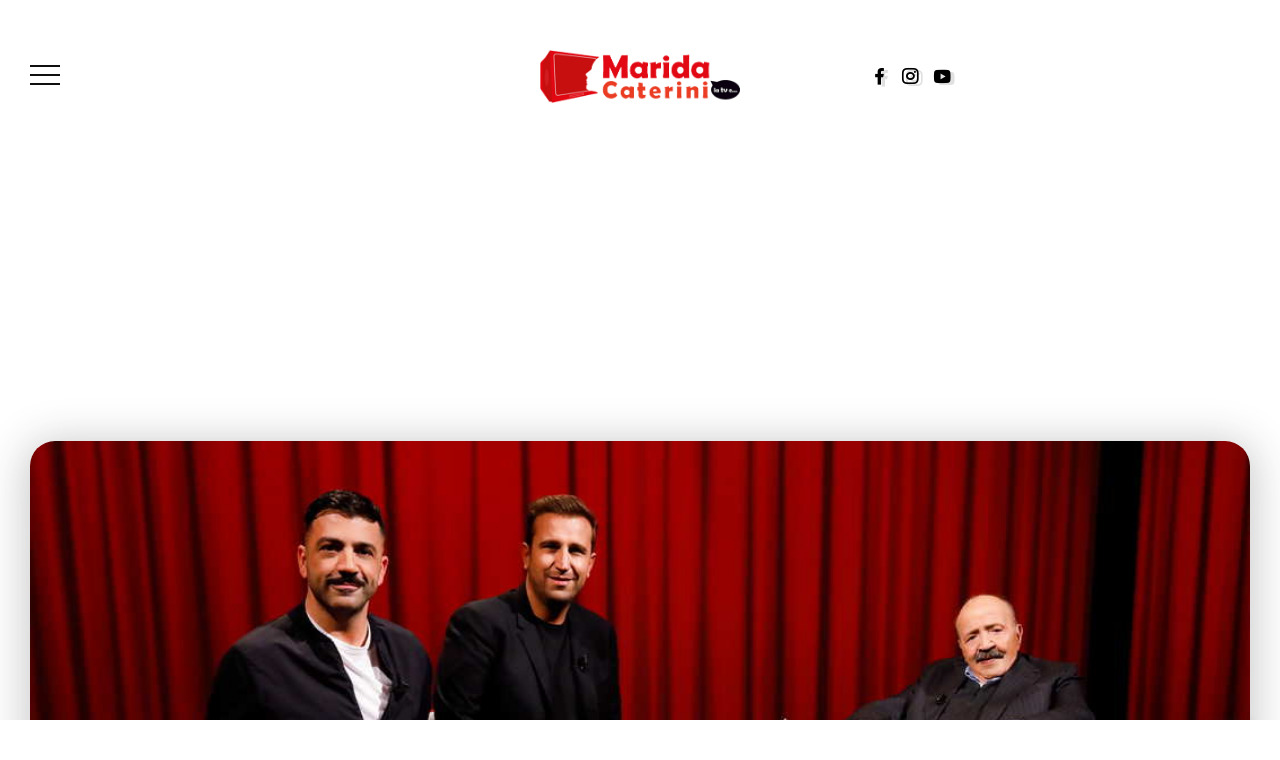

--- FILE ---
content_type: text/html; charset=UTF-8
request_url: https://www.maridacaterini.it/senza-categoria/312668-lintervista-pio-e-amedeo-maurizio-costanzo-storia-successi-passato.html
body_size: 40466
content:
<!DOCTYPE html>
<html lang="it-IT">
<head><meta charset="UTF-8"><script>if(navigator.userAgent.match(/MSIE|Internet Explorer/i)||navigator.userAgent.match(/Trident\/7\..*?rv:11/i)){var href=document.location.href;if(!href.match(/[?&]nowprocket/)){if(href.indexOf("?")==-1){if(href.indexOf("#")==-1){document.location.href=href+"?nowprocket=1"}else{document.location.href=href.replace("#","?nowprocket=1#")}}else{if(href.indexOf("#")==-1){document.location.href=href+"&nowprocket=1"}else{document.location.href=href.replace("#","&nowprocket=1#")}}}}</script><script>(()=>{class RocketLazyLoadScripts{constructor(){this.v="2.0.4",this.userEvents=["keydown","keyup","mousedown","mouseup","mousemove","mouseover","mouseout","touchmove","touchstart","touchend","touchcancel","wheel","click","dblclick","input"],this.attributeEvents=["onblur","onclick","oncontextmenu","ondblclick","onfocus","onmousedown","onmouseenter","onmouseleave","onmousemove","onmouseout","onmouseover","onmouseup","onmousewheel","onscroll","onsubmit"]}async t(){this.i(),this.o(),/iP(ad|hone)/.test(navigator.userAgent)&&this.h(),this.u(),this.l(this),this.m(),this.k(this),this.p(this),this._(),await Promise.all([this.R(),this.L()]),this.lastBreath=Date.now(),this.S(this),this.P(),this.D(),this.O(),this.M(),await this.C(this.delayedScripts.normal),await this.C(this.delayedScripts.defer),await this.C(this.delayedScripts.async),await this.T(),await this.F(),await this.j(),await this.A(),window.dispatchEvent(new Event("rocket-allScriptsLoaded")),this.everythingLoaded=!0,this.lastTouchEnd&&await new Promise(t=>setTimeout(t,500-Date.now()+this.lastTouchEnd)),this.I(),this.H(),this.U(),this.W()}i(){this.CSPIssue=sessionStorage.getItem("rocketCSPIssue"),document.addEventListener("securitypolicyviolation",t=>{this.CSPIssue||"script-src-elem"!==t.violatedDirective||"data"!==t.blockedURI||(this.CSPIssue=!0,sessionStorage.setItem("rocketCSPIssue",!0))},{isRocket:!0})}o(){window.addEventListener("pageshow",t=>{this.persisted=t.persisted,this.realWindowLoadedFired=!0},{isRocket:!0}),window.addEventListener("pagehide",()=>{this.onFirstUserAction=null},{isRocket:!0})}h(){let t;function e(e){t=e}window.addEventListener("touchstart",e,{isRocket:!0}),window.addEventListener("touchend",function i(o){o.changedTouches[0]&&t.changedTouches[0]&&Math.abs(o.changedTouches[0].pageX-t.changedTouches[0].pageX)<10&&Math.abs(o.changedTouches[0].pageY-t.changedTouches[0].pageY)<10&&o.timeStamp-t.timeStamp<200&&(window.removeEventListener("touchstart",e,{isRocket:!0}),window.removeEventListener("touchend",i,{isRocket:!0}),"INPUT"===o.target.tagName&&"text"===o.target.type||(o.target.dispatchEvent(new TouchEvent("touchend",{target:o.target,bubbles:!0})),o.target.dispatchEvent(new MouseEvent("mouseover",{target:o.target,bubbles:!0})),o.target.dispatchEvent(new PointerEvent("click",{target:o.target,bubbles:!0,cancelable:!0,detail:1,clientX:o.changedTouches[0].clientX,clientY:o.changedTouches[0].clientY})),event.preventDefault()))},{isRocket:!0})}q(t){this.userActionTriggered||("mousemove"!==t.type||this.firstMousemoveIgnored?"keyup"===t.type||"mouseover"===t.type||"mouseout"===t.type||(this.userActionTriggered=!0,this.onFirstUserAction&&this.onFirstUserAction()):this.firstMousemoveIgnored=!0),"click"===t.type&&t.preventDefault(),t.stopPropagation(),t.stopImmediatePropagation(),"touchstart"===this.lastEvent&&"touchend"===t.type&&(this.lastTouchEnd=Date.now()),"click"===t.type&&(this.lastTouchEnd=0),this.lastEvent=t.type,t.composedPath&&t.composedPath()[0].getRootNode()instanceof ShadowRoot&&(t.rocketTarget=t.composedPath()[0]),this.savedUserEvents.push(t)}u(){this.savedUserEvents=[],this.userEventHandler=this.q.bind(this),this.userEvents.forEach(t=>window.addEventListener(t,this.userEventHandler,{passive:!1,isRocket:!0})),document.addEventListener("visibilitychange",this.userEventHandler,{isRocket:!0})}U(){this.userEvents.forEach(t=>window.removeEventListener(t,this.userEventHandler,{passive:!1,isRocket:!0})),document.removeEventListener("visibilitychange",this.userEventHandler,{isRocket:!0}),this.savedUserEvents.forEach(t=>{(t.rocketTarget||t.target).dispatchEvent(new window[t.constructor.name](t.type,t))})}m(){const t="return false",e=Array.from(this.attributeEvents,t=>"data-rocket-"+t),i="["+this.attributeEvents.join("],[")+"]",o="[data-rocket-"+this.attributeEvents.join("],[data-rocket-")+"]",s=(e,i,o)=>{o&&o!==t&&(e.setAttribute("data-rocket-"+i,o),e["rocket"+i]=new Function("event",o),e.setAttribute(i,t))};new MutationObserver(t=>{for(const n of t)"attributes"===n.type&&(n.attributeName.startsWith("data-rocket-")||this.everythingLoaded?n.attributeName.startsWith("data-rocket-")&&this.everythingLoaded&&this.N(n.target,n.attributeName.substring(12)):s(n.target,n.attributeName,n.target.getAttribute(n.attributeName))),"childList"===n.type&&n.addedNodes.forEach(t=>{if(t.nodeType===Node.ELEMENT_NODE)if(this.everythingLoaded)for(const i of[t,...t.querySelectorAll(o)])for(const t of i.getAttributeNames())e.includes(t)&&this.N(i,t.substring(12));else for(const e of[t,...t.querySelectorAll(i)])for(const t of e.getAttributeNames())this.attributeEvents.includes(t)&&s(e,t,e.getAttribute(t))})}).observe(document,{subtree:!0,childList:!0,attributeFilter:[...this.attributeEvents,...e]})}I(){this.attributeEvents.forEach(t=>{document.querySelectorAll("[data-rocket-"+t+"]").forEach(e=>{this.N(e,t)})})}N(t,e){const i=t.getAttribute("data-rocket-"+e);i&&(t.setAttribute(e,i),t.removeAttribute("data-rocket-"+e))}k(t){Object.defineProperty(HTMLElement.prototype,"onclick",{get(){return this.rocketonclick||null},set(e){this.rocketonclick=e,this.setAttribute(t.everythingLoaded?"onclick":"data-rocket-onclick","this.rocketonclick(event)")}})}S(t){function e(e,i){let o=e[i];e[i]=null,Object.defineProperty(e,i,{get:()=>o,set(s){t.everythingLoaded?o=s:e["rocket"+i]=o=s}})}e(document,"onreadystatechange"),e(window,"onload"),e(window,"onpageshow");try{Object.defineProperty(document,"readyState",{get:()=>t.rocketReadyState,set(e){t.rocketReadyState=e},configurable:!0}),document.readyState="loading"}catch(t){console.log("WPRocket DJE readyState conflict, bypassing")}}l(t){this.originalAddEventListener=EventTarget.prototype.addEventListener,this.originalRemoveEventListener=EventTarget.prototype.removeEventListener,this.savedEventListeners=[],EventTarget.prototype.addEventListener=function(e,i,o){o&&o.isRocket||!t.B(e,this)&&!t.userEvents.includes(e)||t.B(e,this)&&!t.userActionTriggered||e.startsWith("rocket-")||t.everythingLoaded?t.originalAddEventListener.call(this,e,i,o):(t.savedEventListeners.push({target:this,remove:!1,type:e,func:i,options:o}),"mouseenter"!==e&&"mouseleave"!==e||t.originalAddEventListener.call(this,e,t.savedUserEvents.push,o))},EventTarget.prototype.removeEventListener=function(e,i,o){o&&o.isRocket||!t.B(e,this)&&!t.userEvents.includes(e)||t.B(e,this)&&!t.userActionTriggered||e.startsWith("rocket-")||t.everythingLoaded?t.originalRemoveEventListener.call(this,e,i,o):t.savedEventListeners.push({target:this,remove:!0,type:e,func:i,options:o})}}J(t,e){this.savedEventListeners=this.savedEventListeners.filter(i=>{let o=i.type,s=i.target||window;return e!==o||t!==s||(this.B(o,s)&&(i.type="rocket-"+o),this.$(i),!1)})}H(){EventTarget.prototype.addEventListener=this.originalAddEventListener,EventTarget.prototype.removeEventListener=this.originalRemoveEventListener,this.savedEventListeners.forEach(t=>this.$(t))}$(t){t.remove?this.originalRemoveEventListener.call(t.target,t.type,t.func,t.options):this.originalAddEventListener.call(t.target,t.type,t.func,t.options)}p(t){let e;function i(e){return t.everythingLoaded?e:e.split(" ").map(t=>"load"===t||t.startsWith("load.")?"rocket-jquery-load":t).join(" ")}function o(o){function s(e){const s=o.fn[e];o.fn[e]=o.fn.init.prototype[e]=function(){return this[0]===window&&t.userActionTriggered&&("string"==typeof arguments[0]||arguments[0]instanceof String?arguments[0]=i(arguments[0]):"object"==typeof arguments[0]&&Object.keys(arguments[0]).forEach(t=>{const e=arguments[0][t];delete arguments[0][t],arguments[0][i(t)]=e})),s.apply(this,arguments),this}}if(o&&o.fn&&!t.allJQueries.includes(o)){const e={DOMContentLoaded:[],"rocket-DOMContentLoaded":[]};for(const t in e)document.addEventListener(t,()=>{e[t].forEach(t=>t())},{isRocket:!0});o.fn.ready=o.fn.init.prototype.ready=function(i){function s(){parseInt(o.fn.jquery)>2?setTimeout(()=>i.bind(document)(o)):i.bind(document)(o)}return"function"==typeof i&&(t.realDomReadyFired?!t.userActionTriggered||t.fauxDomReadyFired?s():e["rocket-DOMContentLoaded"].push(s):e.DOMContentLoaded.push(s)),o([])},s("on"),s("one"),s("off"),t.allJQueries.push(o)}e=o}t.allJQueries=[],o(window.jQuery),Object.defineProperty(window,"jQuery",{get:()=>e,set(t){o(t)}})}P(){const t=new Map;document.write=document.writeln=function(e){const i=document.currentScript,o=document.createRange(),s=i.parentElement;let n=t.get(i);void 0===n&&(n=i.nextSibling,t.set(i,n));const c=document.createDocumentFragment();o.setStart(c,0),c.appendChild(o.createContextualFragment(e)),s.insertBefore(c,n)}}async R(){return new Promise(t=>{this.userActionTriggered?t():this.onFirstUserAction=t})}async L(){return new Promise(t=>{document.addEventListener("DOMContentLoaded",()=>{this.realDomReadyFired=!0,t()},{isRocket:!0})})}async j(){return this.realWindowLoadedFired?Promise.resolve():new Promise(t=>{window.addEventListener("load",t,{isRocket:!0})})}M(){this.pendingScripts=[];this.scriptsMutationObserver=new MutationObserver(t=>{for(const e of t)e.addedNodes.forEach(t=>{"SCRIPT"!==t.tagName||t.noModule||t.isWPRocket||this.pendingScripts.push({script:t,promise:new Promise(e=>{const i=()=>{const i=this.pendingScripts.findIndex(e=>e.script===t);i>=0&&this.pendingScripts.splice(i,1),e()};t.addEventListener("load",i,{isRocket:!0}),t.addEventListener("error",i,{isRocket:!0}),setTimeout(i,1e3)})})})}),this.scriptsMutationObserver.observe(document,{childList:!0,subtree:!0})}async F(){await this.X(),this.pendingScripts.length?(await this.pendingScripts[0].promise,await this.F()):this.scriptsMutationObserver.disconnect()}D(){this.delayedScripts={normal:[],async:[],defer:[]},document.querySelectorAll("script[type$=rocketlazyloadscript]").forEach(t=>{t.hasAttribute("data-rocket-src")?t.hasAttribute("async")&&!1!==t.async?this.delayedScripts.async.push(t):t.hasAttribute("defer")&&!1!==t.defer||"module"===t.getAttribute("data-rocket-type")?this.delayedScripts.defer.push(t):this.delayedScripts.normal.push(t):this.delayedScripts.normal.push(t)})}async _(){await this.L();let t=[];document.querySelectorAll("script[type$=rocketlazyloadscript][data-rocket-src]").forEach(e=>{let i=e.getAttribute("data-rocket-src");if(i&&!i.startsWith("data:")){i.startsWith("//")&&(i=location.protocol+i);try{const o=new URL(i).origin;o!==location.origin&&t.push({src:o,crossOrigin:e.crossOrigin||"module"===e.getAttribute("data-rocket-type")})}catch(t){}}}),t=[...new Map(t.map(t=>[JSON.stringify(t),t])).values()],this.Y(t,"preconnect")}async G(t){if(await this.K(),!0!==t.noModule||!("noModule"in HTMLScriptElement.prototype))return new Promise(e=>{let i;function o(){(i||t).setAttribute("data-rocket-status","executed"),e()}try{if(navigator.userAgent.includes("Firefox/")||""===navigator.vendor||this.CSPIssue)i=document.createElement("script"),[...t.attributes].forEach(t=>{let e=t.nodeName;"type"!==e&&("data-rocket-type"===e&&(e="type"),"data-rocket-src"===e&&(e="src"),i.setAttribute(e,t.nodeValue))}),t.text&&(i.text=t.text),t.nonce&&(i.nonce=t.nonce),i.hasAttribute("src")?(i.addEventListener("load",o,{isRocket:!0}),i.addEventListener("error",()=>{i.setAttribute("data-rocket-status","failed-network"),e()},{isRocket:!0}),setTimeout(()=>{i.isConnected||e()},1)):(i.text=t.text,o()),i.isWPRocket=!0,t.parentNode.replaceChild(i,t);else{const i=t.getAttribute("data-rocket-type"),s=t.getAttribute("data-rocket-src");i?(t.type=i,t.removeAttribute("data-rocket-type")):t.removeAttribute("type"),t.addEventListener("load",o,{isRocket:!0}),t.addEventListener("error",i=>{this.CSPIssue&&i.target.src.startsWith("data:")?(console.log("WPRocket: CSP fallback activated"),t.removeAttribute("src"),this.G(t).then(e)):(t.setAttribute("data-rocket-status","failed-network"),e())},{isRocket:!0}),s?(t.fetchPriority="high",t.removeAttribute("data-rocket-src"),t.src=s):t.src="data:text/javascript;base64,"+window.btoa(unescape(encodeURIComponent(t.text)))}}catch(i){t.setAttribute("data-rocket-status","failed-transform"),e()}});t.setAttribute("data-rocket-status","skipped")}async C(t){const e=t.shift();return e?(e.isConnected&&await this.G(e),this.C(t)):Promise.resolve()}O(){this.Y([...this.delayedScripts.normal,...this.delayedScripts.defer,...this.delayedScripts.async],"preload")}Y(t,e){this.trash=this.trash||[];let i=!0;var o=document.createDocumentFragment();t.forEach(t=>{const s=t.getAttribute&&t.getAttribute("data-rocket-src")||t.src;if(s&&!s.startsWith("data:")){const n=document.createElement("link");n.href=s,n.rel=e,"preconnect"!==e&&(n.as="script",n.fetchPriority=i?"high":"low"),t.getAttribute&&"module"===t.getAttribute("data-rocket-type")&&(n.crossOrigin=!0),t.crossOrigin&&(n.crossOrigin=t.crossOrigin),t.integrity&&(n.integrity=t.integrity),t.nonce&&(n.nonce=t.nonce),o.appendChild(n),this.trash.push(n),i=!1}}),document.head.appendChild(o)}W(){this.trash.forEach(t=>t.remove())}async T(){try{document.readyState="interactive"}catch(t){}this.fauxDomReadyFired=!0;try{await this.K(),this.J(document,"readystatechange"),document.dispatchEvent(new Event("rocket-readystatechange")),await this.K(),document.rocketonreadystatechange&&document.rocketonreadystatechange(),await this.K(),this.J(document,"DOMContentLoaded"),document.dispatchEvent(new Event("rocket-DOMContentLoaded")),await this.K(),this.J(window,"DOMContentLoaded"),window.dispatchEvent(new Event("rocket-DOMContentLoaded"))}catch(t){console.error(t)}}async A(){try{document.readyState="complete"}catch(t){}try{await this.K(),this.J(document,"readystatechange"),document.dispatchEvent(new Event("rocket-readystatechange")),await this.K(),document.rocketonreadystatechange&&document.rocketonreadystatechange(),await this.K(),this.J(window,"load"),window.dispatchEvent(new Event("rocket-load")),await this.K(),window.rocketonload&&window.rocketonload(),await this.K(),this.allJQueries.forEach(t=>t(window).trigger("rocket-jquery-load")),await this.K(),this.J(window,"pageshow");const t=new Event("rocket-pageshow");t.persisted=this.persisted,window.dispatchEvent(t),await this.K(),window.rocketonpageshow&&window.rocketonpageshow({persisted:this.persisted})}catch(t){console.error(t)}}async K(){Date.now()-this.lastBreath>45&&(await this.X(),this.lastBreath=Date.now())}async X(){return document.hidden?new Promise(t=>setTimeout(t)):new Promise(t=>requestAnimationFrame(t))}B(t,e){return e===document&&"readystatechange"===t||(e===document&&"DOMContentLoaded"===t||(e===window&&"DOMContentLoaded"===t||(e===window&&"load"===t||e===window&&"pageshow"===t)))}static run(){(new RocketLazyLoadScripts).t()}}RocketLazyLoadScripts.run()})();</script>
	
    <meta name="viewport" content="width=device-width, initial-scale=1">
	<link rel="profile" href="https://gmpg.org/xfn/11">

	<meta name='robots' content='index, follow, max-image-preview:large, max-snippet:-1, max-video-preview:-1' />

	<!-- This site is optimized with the Yoast SEO plugin v26.7 - https://yoast.com/wordpress/plugins/seo/ -->
	<title>L&#039;intervista Pio e Amedeo, Maurizio Costanzo, storia, successi, passato</title>
<link data-rocket-prefetch href="https://fonts.googleapis.com" rel="dns-prefetch">
<link data-rocket-prefetch href="https://www.googletagmanager.com" rel="dns-prefetch">
<link data-rocket-prefetch href="https://clickiocmp.com" rel="dns-prefetch">
<link data-rocket-prefetch href="https://pagead2.googlesyndication.com" rel="dns-prefetch">
<link data-rocket-preload as="style" href="https://fonts.googleapis.com/css?family=Poppins%3A100%2C200%2C300%2C400%2C500%2C600%2C700%2C800%2C900%2C100italic%2C200italic%2C300italic%2C400italic%2C500italic%2C600italic%2C700italic%2C800italic%2C900italic&#038;display=swap" rel="preload">
<link href="https://fonts.googleapis.com/css?family=Poppins%3A100%2C200%2C300%2C400%2C500%2C600%2C700%2C800%2C900%2C100italic%2C200italic%2C300italic%2C400italic%2C500italic%2C600italic%2C700italic%2C800italic%2C900italic&#038;display=swap" media="print" onload="this.media=&#039;all&#039;" rel="stylesheet">
<style id="wpr-usedcss">img:is([sizes=auto i],[sizes^="auto," i]){contain-intrinsic-size:3000px 1500px}:where(.wp-block-button__link){border-radius:9999px;box-shadow:none;padding:calc(.667em + 2px) calc(1.333em + 2px);text-decoration:none}:root :where(.wp-block-button .wp-block-button__link.is-style-outline),:root :where(.wp-block-button.is-style-outline>.wp-block-button__link){border:2px solid;padding:.667em 1.333em}:root :where(.wp-block-button .wp-block-button__link.is-style-outline:not(.has-text-color)),:root :where(.wp-block-button.is-style-outline>.wp-block-button__link:not(.has-text-color)){color:currentColor}:root :where(.wp-block-button .wp-block-button__link.is-style-outline:not(.has-background)),:root :where(.wp-block-button.is-style-outline>.wp-block-button__link:not(.has-background)){background-color:initial;background-image:none}:where(.wp-block-calendar table:not(.has-background) th){background:#ddd}:where(.wp-block-columns){margin-bottom:1.75em}:where(.wp-block-columns.has-background){padding:1.25em 2.375em}:where(.wp-block-post-comments input[type=submit]){border:none}:where(.wp-block-cover-image:not(.has-text-color)),:where(.wp-block-cover:not(.has-text-color)){color:#fff}:where(.wp-block-cover-image.is-light:not(.has-text-color)),:where(.wp-block-cover.is-light:not(.has-text-color)){color:#000}:root :where(.wp-block-cover h1:not(.has-text-color)),:root :where(.wp-block-cover h2:not(.has-text-color)),:root :where(.wp-block-cover h3:not(.has-text-color)),:root :where(.wp-block-cover h4:not(.has-text-color)),:root :where(.wp-block-cover h5:not(.has-text-color)),:root :where(.wp-block-cover h6:not(.has-text-color)),:root :where(.wp-block-cover p:not(.has-text-color)){color:inherit}:where(.wp-block-file){margin-bottom:1.5em}:where(.wp-block-file__button){border-radius:2em;display:inline-block;padding:.5em 1em}:where(.wp-block-file__button):is(a):active,:where(.wp-block-file__button):is(a):focus,:where(.wp-block-file__button):is(a):hover,:where(.wp-block-file__button):is(a):visited{box-shadow:none;color:#fff;opacity:.85;text-decoration:none}:where(.wp-block-group.wp-block-group-is-layout-constrained){position:relative}:root :where(.wp-block-image.is-style-rounded img,.wp-block-image .is-style-rounded img){border-radius:9999px}:where(.wp-block-latest-comments:not([style*=line-height] .wp-block-latest-comments__comment)){line-height:1.1}:where(.wp-block-latest-comments:not([style*=line-height] .wp-block-latest-comments__comment-excerpt p)){line-height:1.8}:root :where(.wp-block-latest-posts.is-grid){padding:0}:root :where(.wp-block-latest-posts.wp-block-latest-posts__list){padding-left:0}ol,ul{box-sizing:border-box}:root :where(.wp-block-list.has-background){padding:1.25em 2.375em}:where(.wp-block-navigation.has-background .wp-block-navigation-item a:not(.wp-element-button)),:where(.wp-block-navigation.has-background .wp-block-navigation-submenu a:not(.wp-element-button)){padding:.5em 1em}:where(.wp-block-navigation .wp-block-navigation__submenu-container .wp-block-navigation-item a:not(.wp-element-button)),:where(.wp-block-navigation .wp-block-navigation__submenu-container .wp-block-navigation-submenu a:not(.wp-element-button)),:where(.wp-block-navigation .wp-block-navigation__submenu-container .wp-block-navigation-submenu button.wp-block-navigation-item__content),:where(.wp-block-navigation .wp-block-navigation__submenu-container .wp-block-pages-list__item button.wp-block-navigation-item__content){padding:.5em 1em}:root :where(p.has-background){padding:1.25em 2.375em}:where(p.has-text-color:not(.has-link-color)) a{color:inherit}:where(.wp-block-post-comments-form) input:not([type=submit]),:where(.wp-block-post-comments-form) textarea{border:1px solid #949494;font-family:inherit;font-size:1em}:where(.wp-block-post-comments-form) input:where(:not([type=submit]):not([type=checkbox])),:where(.wp-block-post-comments-form) textarea{padding:calc(.667em + 2px)}:where(.wp-block-post-excerpt){box-sizing:border-box;margin-bottom:var(--wp--style--block-gap);margin-top:var(--wp--style--block-gap)}:where(.wp-block-preformatted.has-background){padding:1.25em 2.375em}:where(.wp-block-search__button){border:1px solid #ccc;padding:6px 10px}:where(.wp-block-search__input){font-family:inherit;font-size:inherit;font-style:inherit;font-weight:inherit;letter-spacing:inherit;line-height:inherit;text-transform:inherit}:where(.wp-block-search__button-inside .wp-block-search__inside-wrapper){border:1px solid #949494;box-sizing:border-box;padding:4px}:where(.wp-block-search__button-inside .wp-block-search__inside-wrapper) .wp-block-search__input{border:none;border-radius:0;padding:0 4px}:where(.wp-block-search__button-inside .wp-block-search__inside-wrapper) .wp-block-search__input:focus{outline:0}:where(.wp-block-search__button-inside .wp-block-search__inside-wrapper) :where(.wp-block-search__button){padding:4px 8px}:root :where(.wp-block-separator.is-style-dots){height:auto;line-height:1;text-align:center}:root :where(.wp-block-separator.is-style-dots):before{color:currentColor;content:"···";font-family:serif;font-size:1.5em;letter-spacing:2em;padding-left:2em}:root :where(.wp-block-site-logo.is-style-rounded){border-radius:9999px}:where(.wp-block-social-links:not(.is-style-logos-only)) .wp-social-link{background-color:#f0f0f0;color:#444}:where(.wp-block-social-links:not(.is-style-logos-only)) .wp-social-link-amazon{background-color:#f90;color:#fff}:where(.wp-block-social-links:not(.is-style-logos-only)) .wp-social-link-bandcamp{background-color:#1ea0c3;color:#fff}:where(.wp-block-social-links:not(.is-style-logos-only)) .wp-social-link-behance{background-color:#0757fe;color:#fff}:where(.wp-block-social-links:not(.is-style-logos-only)) .wp-social-link-bluesky{background-color:#0a7aff;color:#fff}:where(.wp-block-social-links:not(.is-style-logos-only)) .wp-social-link-codepen{background-color:#1e1f26;color:#fff}:where(.wp-block-social-links:not(.is-style-logos-only)) .wp-social-link-deviantart{background-color:#02e49b;color:#fff}:where(.wp-block-social-links:not(.is-style-logos-only)) .wp-social-link-discord{background-color:#5865f2;color:#fff}:where(.wp-block-social-links:not(.is-style-logos-only)) .wp-social-link-dribbble{background-color:#e94c89;color:#fff}:where(.wp-block-social-links:not(.is-style-logos-only)) .wp-social-link-dropbox{background-color:#4280ff;color:#fff}:where(.wp-block-social-links:not(.is-style-logos-only)) .wp-social-link-etsy{background-color:#f45800;color:#fff}:where(.wp-block-social-links:not(.is-style-logos-only)) .wp-social-link-facebook{background-color:#0866ff;color:#fff}:where(.wp-block-social-links:not(.is-style-logos-only)) .wp-social-link-fivehundredpx{background-color:#000;color:#fff}:where(.wp-block-social-links:not(.is-style-logos-only)) .wp-social-link-flickr{background-color:#0461dd;color:#fff}:where(.wp-block-social-links:not(.is-style-logos-only)) .wp-social-link-foursquare{background-color:#e65678;color:#fff}:where(.wp-block-social-links:not(.is-style-logos-only)) .wp-social-link-github{background-color:#24292d;color:#fff}:where(.wp-block-social-links:not(.is-style-logos-only)) .wp-social-link-goodreads{background-color:#eceadd;color:#382110}:where(.wp-block-social-links:not(.is-style-logos-only)) .wp-social-link-google{background-color:#ea4434;color:#fff}:where(.wp-block-social-links:not(.is-style-logos-only)) .wp-social-link-gravatar{background-color:#1d4fc4;color:#fff}:where(.wp-block-social-links:not(.is-style-logos-only)) .wp-social-link-instagram{background-color:#f00075;color:#fff}:where(.wp-block-social-links:not(.is-style-logos-only)) .wp-social-link-lastfm{background-color:#e21b24;color:#fff}:where(.wp-block-social-links:not(.is-style-logos-only)) .wp-social-link-linkedin{background-color:#0d66c2;color:#fff}:where(.wp-block-social-links:not(.is-style-logos-only)) .wp-social-link-mastodon{background-color:#3288d4;color:#fff}:where(.wp-block-social-links:not(.is-style-logos-only)) .wp-social-link-medium{background-color:#000;color:#fff}:where(.wp-block-social-links:not(.is-style-logos-only)) .wp-social-link-meetup{background-color:#f6405f;color:#fff}:where(.wp-block-social-links:not(.is-style-logos-only)) .wp-social-link-patreon{background-color:#000;color:#fff}:where(.wp-block-social-links:not(.is-style-logos-only)) .wp-social-link-pinterest{background-color:#e60122;color:#fff}:where(.wp-block-social-links:not(.is-style-logos-only)) .wp-social-link-pocket{background-color:#ef4155;color:#fff}:where(.wp-block-social-links:not(.is-style-logos-only)) .wp-social-link-reddit{background-color:#ff4500;color:#fff}:where(.wp-block-social-links:not(.is-style-logos-only)) .wp-social-link-skype{background-color:#0478d7;color:#fff}:where(.wp-block-social-links:not(.is-style-logos-only)) .wp-social-link-snapchat{background-color:#fefc00;color:#fff;stroke:#000}:where(.wp-block-social-links:not(.is-style-logos-only)) .wp-social-link-soundcloud{background-color:#ff5600;color:#fff}:where(.wp-block-social-links:not(.is-style-logos-only)) .wp-social-link-spotify{background-color:#1bd760;color:#fff}:where(.wp-block-social-links:not(.is-style-logos-only)) .wp-social-link-telegram{background-color:#2aabee;color:#fff}:where(.wp-block-social-links:not(.is-style-logos-only)) .wp-social-link-threads{background-color:#000;color:#fff}:where(.wp-block-social-links:not(.is-style-logos-only)) .wp-social-link-tiktok{background-color:#000;color:#fff}:where(.wp-block-social-links:not(.is-style-logos-only)) .wp-social-link-tumblr{background-color:#011835;color:#fff}:where(.wp-block-social-links:not(.is-style-logos-only)) .wp-social-link-twitch{background-color:#6440a4;color:#fff}:where(.wp-block-social-links:not(.is-style-logos-only)) .wp-social-link-twitter{background-color:#1da1f2;color:#fff}:where(.wp-block-social-links:not(.is-style-logos-only)) .wp-social-link-vimeo{background-color:#1eb7ea;color:#fff}:where(.wp-block-social-links:not(.is-style-logos-only)) .wp-social-link-vk{background-color:#4680c2;color:#fff}:where(.wp-block-social-links:not(.is-style-logos-only)) .wp-social-link-wordpress{background-color:#3499cd;color:#fff}:where(.wp-block-social-links:not(.is-style-logos-only)) .wp-social-link-whatsapp{background-color:#25d366;color:#fff}:where(.wp-block-social-links:not(.is-style-logos-only)) .wp-social-link-x{background-color:#000;color:#fff}:where(.wp-block-social-links:not(.is-style-logos-only)) .wp-social-link-yelp{background-color:#d32422;color:#fff}:where(.wp-block-social-links:not(.is-style-logos-only)) .wp-social-link-youtube{background-color:red;color:#fff}:where(.wp-block-social-links.is-style-logos-only) .wp-social-link{background:0 0}:where(.wp-block-social-links.is-style-logos-only) .wp-social-link svg{height:1.25em;width:1.25em}:where(.wp-block-social-links.is-style-logos-only) .wp-social-link-amazon{color:#f90}:where(.wp-block-social-links.is-style-logos-only) .wp-social-link-bandcamp{color:#1ea0c3}:where(.wp-block-social-links.is-style-logos-only) .wp-social-link-behance{color:#0757fe}:where(.wp-block-social-links.is-style-logos-only) .wp-social-link-bluesky{color:#0a7aff}:where(.wp-block-social-links.is-style-logos-only) .wp-social-link-codepen{color:#1e1f26}:where(.wp-block-social-links.is-style-logos-only) .wp-social-link-deviantart{color:#02e49b}:where(.wp-block-social-links.is-style-logos-only) .wp-social-link-discord{color:#5865f2}:where(.wp-block-social-links.is-style-logos-only) .wp-social-link-dribbble{color:#e94c89}:where(.wp-block-social-links.is-style-logos-only) .wp-social-link-dropbox{color:#4280ff}:where(.wp-block-social-links.is-style-logos-only) .wp-social-link-etsy{color:#f45800}:where(.wp-block-social-links.is-style-logos-only) .wp-social-link-facebook{color:#0866ff}:where(.wp-block-social-links.is-style-logos-only) .wp-social-link-fivehundredpx{color:#000}:where(.wp-block-social-links.is-style-logos-only) .wp-social-link-flickr{color:#0461dd}:where(.wp-block-social-links.is-style-logos-only) .wp-social-link-foursquare{color:#e65678}:where(.wp-block-social-links.is-style-logos-only) .wp-social-link-github{color:#24292d}:where(.wp-block-social-links.is-style-logos-only) .wp-social-link-goodreads{color:#382110}:where(.wp-block-social-links.is-style-logos-only) .wp-social-link-google{color:#ea4434}:where(.wp-block-social-links.is-style-logos-only) .wp-social-link-gravatar{color:#1d4fc4}:where(.wp-block-social-links.is-style-logos-only) .wp-social-link-instagram{color:#f00075}:where(.wp-block-social-links.is-style-logos-only) .wp-social-link-lastfm{color:#e21b24}:where(.wp-block-social-links.is-style-logos-only) .wp-social-link-linkedin{color:#0d66c2}:where(.wp-block-social-links.is-style-logos-only) .wp-social-link-mastodon{color:#3288d4}:where(.wp-block-social-links.is-style-logos-only) .wp-social-link-medium{color:#000}:where(.wp-block-social-links.is-style-logos-only) .wp-social-link-meetup{color:#f6405f}:where(.wp-block-social-links.is-style-logos-only) .wp-social-link-patreon{color:#000}:where(.wp-block-social-links.is-style-logos-only) .wp-social-link-pinterest{color:#e60122}:where(.wp-block-social-links.is-style-logos-only) .wp-social-link-pocket{color:#ef4155}:where(.wp-block-social-links.is-style-logos-only) .wp-social-link-reddit{color:#ff4500}:where(.wp-block-social-links.is-style-logos-only) .wp-social-link-skype{color:#0478d7}:where(.wp-block-social-links.is-style-logos-only) .wp-social-link-snapchat{color:#fff;stroke:#000}:where(.wp-block-social-links.is-style-logos-only) .wp-social-link-soundcloud{color:#ff5600}:where(.wp-block-social-links.is-style-logos-only) .wp-social-link-spotify{color:#1bd760}:where(.wp-block-social-links.is-style-logos-only) .wp-social-link-telegram{color:#2aabee}:where(.wp-block-social-links.is-style-logos-only) .wp-social-link-threads{color:#000}:where(.wp-block-social-links.is-style-logos-only) .wp-social-link-tiktok{color:#000}:where(.wp-block-social-links.is-style-logos-only) .wp-social-link-tumblr{color:#011835}:where(.wp-block-social-links.is-style-logos-only) .wp-social-link-twitch{color:#6440a4}:where(.wp-block-social-links.is-style-logos-only) .wp-social-link-twitter{color:#1da1f2}:where(.wp-block-social-links.is-style-logos-only) .wp-social-link-vimeo{color:#1eb7ea}:where(.wp-block-social-links.is-style-logos-only) .wp-social-link-vk{color:#4680c2}:where(.wp-block-social-links.is-style-logos-only) .wp-social-link-whatsapp{color:#25d366}:where(.wp-block-social-links.is-style-logos-only) .wp-social-link-wordpress{color:#3499cd}:where(.wp-block-social-links.is-style-logos-only) .wp-social-link-x{color:#000}:where(.wp-block-social-links.is-style-logos-only) .wp-social-link-yelp{color:#d32422}:where(.wp-block-social-links.is-style-logos-only) .wp-social-link-youtube{color:red}:root :where(.wp-block-social-links .wp-social-link a){padding:.25em}:root :where(.wp-block-social-links.is-style-logos-only .wp-social-link a){padding:0}:root :where(.wp-block-social-links.is-style-pill-shape .wp-social-link a){padding-left:.6666666667em;padding-right:.6666666667em}:root :where(.wp-block-tag-cloud.is-style-outline){display:flex;flex-wrap:wrap;gap:1ch}:root :where(.wp-block-tag-cloud.is-style-outline a){border:1px solid;font-size:unset!important;margin-right:0;padding:1ch 2ch;text-decoration:none!important}:root :where(.wp-block-table-of-contents){box-sizing:border-box}:where(.wp-block-term-description){box-sizing:border-box;margin-bottom:var(--wp--style--block-gap);margin-top:var(--wp--style--block-gap)}:where(pre.wp-block-verse){font-family:inherit}:root{--wp--preset--font-size--normal:16px;--wp--preset--font-size--huge:42px}.aligncenter{clear:both}.screen-reader-text{border:0;clip-path:inset(50%);height:1px;margin:-1px;overflow:hidden;padding:0;position:absolute;width:1px;word-wrap:normal!important}.screen-reader-text:focus{background-color:#ddd;clip-path:none;color:#444;display:block;font-size:1em;height:auto;left:5px;line-height:normal;padding:15px 23px 14px;text-decoration:none;top:5px;width:auto;z-index:100000}html :where(.has-border-color){border-style:solid}html :where([style*=border-top-color]){border-top-style:solid}html :where([style*=border-right-color]){border-right-style:solid}html :where([style*=border-bottom-color]){border-bottom-style:solid}html :where([style*=border-left-color]){border-left-style:solid}html :where([style*=border-width]){border-style:solid}html :where([style*=border-top-width]){border-top-style:solid}html :where([style*=border-right-width]){border-right-style:solid}html :where([style*=border-bottom-width]){border-bottom-style:solid}html :where([style*=border-left-width]){border-left-style:solid}html :where(img[class*=wp-image-]){height:auto;max-width:100%}:where(figure){margin:0 0 1em}html :where(.is-position-sticky){--wp-admin--admin-bar--position-offset:var(--wp-admin--admin-bar--height,0px)}@media screen and (max-width:600px){html :where(.is-position-sticky){--wp-admin--admin-bar--position-offset:0px}}:root :where(.wp-block-image figcaption){color:#555;font-size:13px;text-align:center}:where(.wp-block-group.has-background){padding:1.25em 2.375em}:root :where(.wp-block-template-part.has-background){margin-bottom:0;margin-top:0;padding:1.25em 2.375em}:root{--fa-font-solid:normal 900 1em/1 "Font Awesome 6 Solid";--fa-font-regular:normal 400 1em/1 "Font Awesome 6 Regular";--fa-font-light:normal 300 1em/1 "Font Awesome 6 Light";--fa-font-thin:normal 100 1em/1 "Font Awesome 6 Thin";--fa-font-duotone:normal 900 1em/1 "Font Awesome 6 Duotone";--fa-font-sharp-solid:normal 900 1em/1 "Font Awesome 6 Sharp";--fa-font-sharp-regular:normal 400 1em/1 "Font Awesome 6 Sharp";--fa-font-sharp-light:normal 300 1em/1 "Font Awesome 6 Sharp";--fa-font-sharp-thin:normal 100 1em/1 "Font Awesome 6 Sharp";--fa-font-brands:normal 400 1em/1 "Font Awesome 6 Brands"}:root{--wp--preset--aspect-ratio--square:1;--wp--preset--aspect-ratio--4-3:4/3;--wp--preset--aspect-ratio--3-4:3/4;--wp--preset--aspect-ratio--3-2:3/2;--wp--preset--aspect-ratio--2-3:2/3;--wp--preset--aspect-ratio--16-9:16/9;--wp--preset--aspect-ratio--9-16:9/16;--wp--preset--color--black:#000000;--wp--preset--color--cyan-bluish-gray:#abb8c3;--wp--preset--color--white:#ffffff;--wp--preset--color--pale-pink:#f78da7;--wp--preset--color--vivid-red:#cf2e2e;--wp--preset--color--luminous-vivid-orange:#ff6900;--wp--preset--color--luminous-vivid-amber:#fcb900;--wp--preset--color--light-green-cyan:#7bdcb5;--wp--preset--color--vivid-green-cyan:#00d084;--wp--preset--color--pale-cyan-blue:#8ed1fc;--wp--preset--color--vivid-cyan-blue:#0693e3;--wp--preset--color--vivid-purple:#9b51e0;--wp--preset--gradient--vivid-cyan-blue-to-vivid-purple:linear-gradient(135deg,rgba(6, 147, 227, 1) 0%,rgb(155, 81, 224) 100%);--wp--preset--gradient--light-green-cyan-to-vivid-green-cyan:linear-gradient(135deg,rgb(122, 220, 180) 0%,rgb(0, 208, 130) 100%);--wp--preset--gradient--luminous-vivid-amber-to-luminous-vivid-orange:linear-gradient(135deg,rgba(252, 185, 0, 1) 0%,rgba(255, 105, 0, 1) 100%);--wp--preset--gradient--luminous-vivid-orange-to-vivid-red:linear-gradient(135deg,rgba(255, 105, 0, 1) 0%,rgb(207, 46, 46) 100%);--wp--preset--gradient--very-light-gray-to-cyan-bluish-gray:linear-gradient(135deg,rgb(238, 238, 238) 0%,rgb(169, 184, 195) 100%);--wp--preset--gradient--cool-to-warm-spectrum:linear-gradient(135deg,rgb(74, 234, 220) 0%,rgb(151, 120, 209) 20%,rgb(207, 42, 186) 40%,rgb(238, 44, 130) 60%,rgb(251, 105, 98) 80%,rgb(254, 248, 76) 100%);--wp--preset--gradient--blush-light-purple:linear-gradient(135deg,rgb(255, 206, 236) 0%,rgb(152, 150, 240) 100%);--wp--preset--gradient--blush-bordeaux:linear-gradient(135deg,rgb(254, 205, 165) 0%,rgb(254, 45, 45) 50%,rgb(107, 0, 62) 100%);--wp--preset--gradient--luminous-dusk:linear-gradient(135deg,rgb(255, 203, 112) 0%,rgb(199, 81, 192) 50%,rgb(65, 88, 208) 100%);--wp--preset--gradient--pale-ocean:linear-gradient(135deg,rgb(255, 245, 203) 0%,rgb(182, 227, 212) 50%,rgb(51, 167, 181) 100%);--wp--preset--gradient--electric-grass:linear-gradient(135deg,rgb(202, 248, 128) 0%,rgb(113, 206, 126) 100%);--wp--preset--gradient--midnight:linear-gradient(135deg,rgb(2, 3, 129) 0%,rgb(40, 116, 252) 100%);--wp--preset--font-size--small:13px;--wp--preset--font-size--medium:20px;--wp--preset--font-size--large:36px;--wp--preset--font-size--x-large:42px;--wp--preset--spacing--20:0.44rem;--wp--preset--spacing--30:0.67rem;--wp--preset--spacing--40:1rem;--wp--preset--spacing--50:1.5rem;--wp--preset--spacing--60:2.25rem;--wp--preset--spacing--70:3.38rem;--wp--preset--spacing--80:5.06rem;--wp--preset--shadow--natural:6px 6px 9px rgba(0, 0, 0, .2);--wp--preset--shadow--deep:12px 12px 50px rgba(0, 0, 0, .4);--wp--preset--shadow--sharp:6px 6px 0px rgba(0, 0, 0, .2);--wp--preset--shadow--outlined:6px 6px 0px -3px rgba(255, 255, 255, 1),6px 6px rgba(0, 0, 0, 1);--wp--preset--shadow--crisp:6px 6px 0px rgba(0, 0, 0, 1)}:where(.is-layout-flex){gap:.5em}:where(.is-layout-grid){gap:.5em}:where(.wp-block-post-template.is-layout-flex){gap:1.25em}:where(.wp-block-post-template.is-layout-grid){gap:1.25em}:where(.wp-block-columns.is-layout-flex){gap:2em}:where(.wp-block-columns.is-layout-grid){gap:2em}:root :where(.wp-block-pullquote){font-size:1.5em;line-height:1.6}@font-face{font-family:rivax-icon;src:url("https://www.maridacaterini.it/wp-content/themes/kayleen/assets/fonts/rivax-icon.eot");src:url("https://www.maridacaterini.it/wp-content/themes/kayleen/assets/fonts/rivax-icon.eot?#iefix") format("embedded-opentype"),url("https://www.maridacaterini.it/wp-content/themes/kayleen/assets/fonts/rivax-icon.woff") format("woff"),url("https://www.maridacaterini.it/wp-content/themes/kayleen/assets/fonts/rivax-icon.ttf") format("truetype"),url("https://www.maridacaterini.it/wp-content/themes/kayleen/assets/fonts/rivax-icon.svg#rivax-icon") format("svg");font-weight:400;font-style:normal;font-display:swap}[class*=" ri-"],[class^=ri-]{display:inline-block}[class*=" ri-"]:before,[class^=ri-]:before{font-family:rivax-icon!important;font-style:normal!important;font-weight:400!important;font-variant:normal!important;text-transform:none!important;speak:none;line-height:1;display:block;-webkit-font-smoothing:antialiased;-moz-osx-font-smoothing:grayscale}.ri-arrow-down-line:before{content:"\e044"}.ri-arrow-left-line:before{content:"\e045"}.ri-arrow-up-line:before{content:"\e046"}.ri-arrow-right-line:before{content:"\e047"}.ri-instagram-line:before{content:"\e056"}.ri-whatsapp-line:before{content:"\e057"}.ri-mail-line:before{content:"\e058"}.ri-facebook-fill:before{content:"\e05a"}.ri-linkedin-fill:before{content:"\e05c"}.ri-pinterest-fill:before{content:"\e05e"}.ri-telegram-fill:before{content:"\e05f"}.ri-youtube-fill:before{content:"\e062"}.ri-file-copy-line:before{content:"\e064"}.ri-chat-1-line:before{content:"\e067"}.ri-arrow-up-s-line:before{content:"\e070"}.ri-twitter-x-line:before{content:"\e060"}.container{width:100%;padding-right:var(--bs-gutter-x,.75rem);padding-left:var(--bs-gutter-x,.75rem);margin-right:auto;margin-left:auto}@media (min-width:576px){.container{max-width:540px}}@media (min-width:768px){.container{max-width:720px}}@media (min-width:992px){.container{max-width:960px}}@media (min-width:1200px){.container{max-width:1140px}}@media (min-width:1400px){.container{max-width:1320px}}.row{--bs-gutter-x:1.5rem;--bs-gutter-y:0;display:flex;flex-wrap:wrap;margin-top:calc(var(--bs-gutter-y) * -1);margin-right:calc(var(--bs-gutter-x) * -.5);margin-left:calc(var(--bs-gutter-x) * -.5)}.row>*{box-sizing:border-box;flex-shrink:0;width:100%;max-width:100%;padding-right:calc(var(--bs-gutter-x) * .5);padding-left:calc(var(--bs-gutter-x) * .5);margin-top:var(--bs-gutter-y)}.col-12{flex:0 0 auto;width:100%}@media (min-width:768px){.col-md-6{flex:0 0 auto;width:50%}}a,address,article,aside,b,body,caption,cite,code,del,details,div,dl,dt,em,embed,fieldset,footer,form,h1,h2,h3,h4,h5,header,html,i,iframe,img,ins,label,legend,li,nav,object,ol,p,section,small,span,strong,table,tbody,td,th,thead,time,tr,tt,ul,video{margin:0;padding:0;border:0;outline:0;font:inherit;vertical-align:baseline;font-family:inherit;font-size:100%;font-style:inherit;font-weight:inherit}article,aside,details,footer,header,nav,section{display:block}html{-webkit-text-size-adjust:100%;-ms-text-size-adjust:100%}table{border-collapse:collapse;border-spacing:0}caption,td,th{font-weight:400;text-align:left}a:focus{outline:0}a:active,a:hover{outline:0}a img{border:0}img{max-width:100%;height:auto}select{max-width:100%}:root{--accent-color:#ff2c54;--accent-color-alt:#fff;--second-color:#5960ff;--second-color-alt:#fff}html{overflow-x:hidden}body{text-rendering:optimizeLegibility}*,:after,:before{box-sizing:border-box}::-moz-selection{background-color:#4b5767;color:#fff;text-shadow:none}::selection{background-color:#4b5767;color:#fff;text-shadow:none}em,i{font-style:italic}img{height:auto;max-width:100%;vertical-align:middle}b,cite,strong{font-weight:600}ins{text-decoration:none;background-color:#fff9c0}small{font-size:75%}address{font-style:italic;margin:0 0 20px}code,tt{font-family:monospace;font-size:14px}code{padding:2px;border-radius:2px;color:#1e1e1e;background:#f0f0f0;font-family:Menlo,Consolas,monaco,monospace;font-size:14px}hr{background-color:#e9e9e9;border:0;height:1px;margin-bottom:20px}ol,ul{padding:0 0 0 20px;margin:0 0 20px}ul{list-style:disc}ul ul{list-style-type:circle}ol{list-style:decimal}li>ol,li>ul{margin-bottom:0}dt{font-weight:700}del{opacity:.5}table,td,th{border:1px solid #e4e5ea}table{border-collapse:collapse;border-spacing:0;margin:0 0 20px;width:100%;max-width:100%;text-align:left}th{font-weight:700}td,th{padding:.5em}.screen-reader-text{clip:rect(1px,1px,1px,1px);position:absolute!important;height:1px;width:1px;overflow:hidden}.screen-reader-text:focus{background-color:#e9e9e9;border-radius:3px;box-shadow:0 0 2px 2px rgba(0,0,0,.6);clip:auto!important;color:#21759b;display:block;height:auto;left:5px;line-height:normal;padding:15px 23px 14px;text-decoration:none;top:5px;width:auto;z-index:100000}button,input{line-height:normal;transition:.3s}button,input,select,textarea{font-size:100%;line-height:inherit;vertical-align:baseline}input,textarea{font-size:1rem;max-width:100%;background-image:-webkit-linear-gradient(rgba(255,255,255,0),rgba(255,255,255,0))}input[type=checkbox]{display:inline}button,input[type=button],input[type=reset],input[type=submit]{line-height:1;cursor:pointer;-webkit-appearance:button;border:0;outline:0}button::-moz-focus-inner,input::-moz-focus-inner{border:0;padding:0}input:-webkit-autofill{-webkit-box-shadow:0 0 0 1000px #e9e9e9 inset}input[type=search]{outline:0}input[type=search]::-webkit-search-cancel-button,input[type=search]::-webkit-search-decoration,input[type=search]::-webkit-search-results-button,input[type=search]::-webkit-search-results-decoration{display:none}input[type=date],input[type=email],input[type=number],input[type=password],input[type=search],input[type=text],input[type=url],select,textarea{font-family:inherit;line-height:1.6;background:#f0f2f5;font-size:.9rem;font-weight:300;min-width:150px;padding:10px 20px;border-radius:3px;border:1px solid #f0f2f5;text-shadow:none;box-shadow:none;box-sizing:border-box;transition:.3s;color:#4f535e}select{-webkit-appearance:none;background:url("data:image/svg+xml;utf8,<svg xmlns='http://www.w3.org/2000/svg' width='100' height='100' fill='gray'><polygon points='0,0 100,0 50,50'/></svg>") no-repeat #fff;background-size:10px;background-position:calc(100% - 8px) calc(50% + 3px);outline:0}input[type=date]:focus,input[type=email]:focus,input[type=number]:focus,input[type=password]:focus,input[type=search]:focus,input[type=text]:focus,input[type=url]:focus,select:focus,textarea:focus{border-color:#84858a;outline:0;-webkit-box-shadow:none;box-shadow:none}.button,button,input[type=button],input[type=reset],input[type=submit]{font-family:inherit;line-height:1.6;font-weight:300;color:var(--second-color-alt);background-color:var(--second-color);padding:9px 26px;border-radius:3px;display:inline-block;font-size:.9rem;-webkit-appearance:none;transition:.3s;white-space:nowrap}.button:hover,button:hover,input[type=button]:hover,input[type=reset]:hover,input[type=submit]:hover{outline:0;background-color:#42474e;color:#fff}::placeholder{color:rgba(33,37,41,.5);opacity:1}::-ms-input-placeholder{color:rgba(33,37,41,.5)}a{color:var(--accent-color);outline:0;text-decoration:none;transition:all ease .3s}a:active,a:focus,a:hover{outline:0;text-decoration:none;color:inherit}li a{color:inherit}li a:hover{color:var(--accent-color)}html{font-size:16px;line-height:1.8;scroll-behavior:smooth}body{font-family:Poppins,sans-serif;line-height:1.8;color:#4b546e;background:#fff;letter-spacing:-.2px}.h3,.h4,.h5,h1,h2,h3,h4,h5{font-family:inherit;margin-bottom:1rem;margin-top:0;font-weight:600;color:#191a1b;line-height:1.4}p{margin:0 0 1rem}h1{font-size:2rem}h2{font-size:1.65rem}.h3,h3{font-size:1.45rem}.h4,h4{font-size:1.3rem}.h5,h5{font-size:1.1rem}.container{max-width:1140px;padding-right:0;padding-left:0}.row{--bs-gutter-x:20px;margin-right:0;margin-left:0}.clear{clear:both}.page-content-wrapper{display:flex;flex-wrap:wrap}.page-content-wrapper>.content-container{flex:0 0 auto;width:100%;max-width:100%;padding-left:10px;padding-right:10px}.page-content-wrapper>.sidebar-container{flex:0 0 auto;width:380px;max-width:100%;margin-bottom:30px}.page-content-wrapper.sidebar-right{justify-content:left}.page-content-wrapper.sidebar-right>.content-container{width:calc(100% - 380px);padding-right:30px}.sidebar-container.sticky .sidebar-container-inner{position:sticky;top:0}.sidebar-container-inner .widget{margin-bottom:20px}#back-to-top{position:fixed;right:30px;bottom:-45px;z-index:999;display:flex;align-items:center;justify-content:center;line-height:1;width:45px;height:45px;background:#131314;color:#fff;font-size:24px;transition:.3s;cursor:pointer;border-radius:5px;box-shadow:0 3px 12px #28292f3d}#back-to-top i::before{display:block}#back-to-top:hover{background:var(--accent-color);color:var(--accent-color-alt);box-shadow:0 4px 15px var(--accent-color)}#back-to-top.show{bottom:30px}@media screen and (max-width:1024px){h1{font-size:1.7rem}h2{font-size:1.4rem}.h3,h3{font-size:1.3rem}.h4,h4{font-size:1.2rem}.h5,h5{font-size:1.1rem}.page-content-wrapper>*{width:100%!important}.page-content-wrapper>.content-container{padding-left:10px!important;padding-right:10px!important;order:0!important}#back-to-top{display:none}}.footer-canvas-menu-btn{height:45px;width:45px;color:var(--accent-color-alt);opacity:.9;cursor:pointer;display:block;padding:10px;transition:.2s cubic-bezier(.645, .045, .355, 1)}.footer-canvas-menu-btn>.inner{top:50%;color:currentColor;margin:-1px 0 0;position:relative;width:100%}.footer-canvas-menu-btn span.bar,.footer-canvas-menu-btn>.inner::after,.footer-canvas-menu-btn>.inner::before{background-color:currentColor}.footer-canvas-menu-btn span.bar{border-radius:0;display:block;height:2px;position:absolute;width:100%}.footer-canvas-menu-btn span.bar:first-child{top:-7px}.footer-canvas-menu-btn span.bar:nth-child(3){top:7px}.footer-canvas-menu-btn>.inner:after,.footer-canvas-menu-btn>.inner:before{background-color:currentColor;border-radius:0;content:"";display:block;height:2px;opacity:0;position:absolute;transform-origin:0 50%;transition:.4s cubic-bezier(.645, .045, .355, 1);width:100%}.footer-canvas-menu-btn>.inner:before{transform:rotate(45deg) translate(-4px,-9px) scaleX(0)}.footer-canvas-menu-btn>.inner:after{transform:rotate(-45deg) translate(-4px,9px) scaleX(0);transition-delay:0.1s}.footer-canvas-menu-btn span.bar{transition:.4s cubic-bezier(.645, .045, .355, 1)}.footer-canvas-menu-btn span.bar:first-child{transition-delay:0.33s}.footer-canvas-menu-btn span.bar:nth-child(2){transition-delay:0.36s}.footer-canvas-menu-btn span.bar:nth-child(3){transition-delay:0.39s}.footer-canvas-menu-btn.active>.inner:after,.footer-canvas-menu-btn.active>.inner:before{opacity:1}.footer-canvas-menu-btn.active>.inner:before{transform:rotate(45deg) translate(-4px,-9px);transition-delay:0.4s}.footer-canvas-menu-btn.active>.inner:after{transform:rotate(-45deg) translate(-4px,9px);transition-delay:0.5s}.footer-canvas-menu-btn.active span.bar{opacity:0;transform:translate3d(-10px,0,0);width:50%}.footer-canvas-menu-btn.active span.bar:first-child{transition-delay:0s}.footer-canvas-menu-btn.active span.bar:nth-child(2){transition-delay:0.2s}.footer-canvas-menu-btn.active span.bar:nth-child(3){transition-delay:0.1s}body.footer-canvas-menu-active{overflow:hidden}.footer-canvas-menu-btn-container{position:fixed;right:45px;bottom:45px;z-index:99999999}.footer-canvas-menu-bg{position:fixed;right:45px;bottom:45px;left:auto;top:auto;width:45px;height:45px;background:var(--accent-color);border-radius:50%;box-shadow:0 3px 12px #28292f3d;transition:.6s;z-index:99999999}body.footer-canvas-menu-active .footer-canvas-menu-bg{right:0;bottom:0;width:100vw;height:100vh;border-radius:0}.footer-canvas-menu{position:fixed;top:0;left:0;width:100%;height:100vh;padding:50px;overflow-y:auto;display:flex;align-items:center;flex-wrap:wrap;z-index:99999999;visibility:hidden}body.footer-canvas-menu-active .footer-canvas-menu{visibility:visible}.footer-canvas-menu .header-vertical-nav{transform:translateY(10%);opacity:0;transition:.3s}body.footer-canvas-menu-active .footer-canvas-menu .header-vertical-nav{transform:translateY(0);opacity:1;transition-delay:0.4s}.footer-canvas-menu .header-vertical-nav li a{color:var(--accent-color-alt);font-size:1.2rem}.footer-canvas-menu .header-vertical-nav li>a:hover{color:var(--accent-color-alt)}.footer-canvas-menu .header-vertical-nav .sub-menu{padding:0 0 0 30px}@media screen and (min-width:1025px){.footer-canvas-menu-wrapper{display:none}}.title-animation-underline{background-image:linear-gradient(90deg,currentColor,currentColor);background-repeat:no-repeat;background-size:0 2px;transition:.6s cubic-bezier(.25, .8, .25, 1);display:inline;padding:2px 0}.title-animation-underline:hover{background-size:100% 2px}.title-animation-underline{background-position:0 bottom}.rivax-position-cover{position:absolute;top:0;bottom:0;left:0;right:0}.aligncenter{display:block;margin-left:auto;margin-right:auto;clear:both}:where(.wp-block-button__link).is-style-outline{padding:.4em 1.5em}.wp-calendar-table td,.wp-calendar-table th{text-align:center}.wp-calendar-nav{text-align:center}.single-content>[class*=wp-block]{margin-bottom:1.5rem}.comments-container{padding:50px 0;border-top:1px solid #dfe1ea}.comments-list-collapse-btn-box{text-align:center}.comments-list-collapse-btn-box+.comments-area{margin-top:50px}.comments-list-collapse-btn{border-radius:50px;box-shadow:0 10px 35px -10px var(--second-color)}.comments-list-collapse-btn:hover{box-shadow:none}.comments-area.collapsed{display:none}.comment-list{padding:0;margin:0;list-style:none;margin-bottom:50px}.comment-list .comment-body{margin-bottom:30px;border:1px solid #dcdfe7;padding:15px;border-radius:15px}.comment-list .comment-author img{display:inline-block;margin-right:20px;border-radius:50px;box-shadow:0 6px 25px 2px #4b548221;width:60px;height:60px}.comment-list .comment-author .says{display:none}.comment-list .comment-author .fn,.comment-list .comment-author a{line-height:1.5;font-weight:600;color:inherit;display:inline-block}.comment-list .comment-metadata{margin-left:10px;line-height:1;font-size:.8rem;border-left:1px solid #97a6b3;padding-left:10px}.comment-list .comment-metadata a{color:#97a6b3}.comment-list .comment-content{font-size:.9rem;margin-left:80px}.comment-list .comment-content p{margin-bottom:1rem}.comment-list .comment-meta{display:flex;flex-wrap:wrap;align-items:center}.comment-list .comment-meta .comment-author{display:flex;align-items:center}.comment-list .reply a{display:inline-block;background:#e1e2eb;color:#626a7f;padding:2px 14px;border-radius:50px;font-size:.9rem;margin-left:80px}.comment-reply-title{font-size:1.3rem;margin-bottom:.5rem}.comment-notes{font-size:.9rem;color:#8790a4}.comment-form .form-textarea{width:100%;height:200px;margin-bottom:20px}.comment-form .form-author,.comment-form .form-email,.comment-form .form-website{margin-bottom:20px}.comment-form .form-author{float:left;width:49%;margin-right:1%}.comment-form .form-email{width:49%;margin-left:1%;float:right}.comment-form .form-website{width:100%}#cancel-comment-reply-link{margin-left:10px}@media screen and (max-width:767px){.comment-list .comment-metadata{border:none}.comment-form .form-author,.comment-form .form-email{width:100%;margin-right:0;margin-left:0}}.single-content{padding-bottom:30px}.single-content::after{clear:both;display:table;line-height:0;content:""}.single-hero-inside:not(:empty),.single-hero-outside{margin-bottom:50px}.single-hero-outside:not(:empty){margin-top:30px}.post-reading-progress-indicator{position:fixed;top:0;left:0;right:0;height:3px;z-index:99999}.post-reading-progress-indicator span{background:var(--accent-color);transition:.3s ease-out;height:100%;width:0;display:block;box-shadow:0 2px 6px #30323c26}.single-hero-title-1{position:relative}.single-hero-outside .single-hero-title-1{padding:0 15%}@media screen and (max-width:1024px){.single-hero-outside .single-hero-title-1{padding:0}}.single-hero-title-1 .category a{display:inline-block;padding:5px 10px;margin-right:10px;background:var(--accent-color);color:var(--accent-color-alt);border-radius:3px;font-size:.8rem;margin-bottom:10px;letter-spacing:.5px;transition:.3s}.single-hero-title-1 .category a:hover{background:#292930!important}.single-hero-title-1 .title{font-size:2rem;border-bottom:1px solid #dfe1ea;margin:0 0 1rem;padding:0 0 1rem;word-wrap:break-word}@media screen and (max-width:1024px){.single-hero-title-1 .title{font-size:1.7rem}}.single-hero-title-1 .excerpt{color:#757a8b;font-size:1rem}.single-hero-title-1 .meta,.single-hero-title-1 .meta-1,.single-hero-title-1 .meta-2{display:flex;align-items:end;flex-wrap:wrap;gap:10px}.single-hero-title-1 .meta-1{flex-grow:1;text-align:left}.single-hero-title-1 .author-avatar{flex-shrink:0}.single-hero-title-1 .author-avatar img{width:45px;border-radius:50%}.single-hero-title-1 .author-name a{color:#000;font-size:14px}.single-hero-title-1 .bottom{font-size:12px;color:#51535a}.single-hero-title-1 .date+.reading-time{position:relative}.single-hero-title-1 .date+.reading-time::before{content:'/';display:inline-block;margin:0 6px}.single-hero-title-1 .meta-2{font-size:14px}.single-hero-title-1 .meta-2 i{display:inline-block;vertical-align:sub;font-size:18px}.single-hero-title-1 .comments a{color:#51535a}.single-hero-title-1 .comments a .text{display:none}.single-hero-inside .single-hero-gallery-container.radius{border-radius:25px}.single-hero-inside .single-hero-gallery-container.shadow{box-shadow:0 5px 40px 5px #2b2c3040}.single-hero-gallery-container .swiper-container{height:300px;transition:.3s;opacity:0}.single-hero-gallery-container .swiper-button-next,.single-hero-gallery-container .swiper-button-prev{color:#fff;background:#292a2e57;display:inline-flex;align-items:center;justify-content:center;width:55px;height:55px;border-radius:4px;transition:.3s}.single-hero-gallery-container .swiper-button-next:hover,.single-hero-gallery-container .swiper-button-prev:hover{background:#292a2e8a}.single-hero-layout-9 .image-container img{width:100%;display:block}.single-hero-layout-9 .image-container.radius img{border-radius:25px}.single-hero-layout-9 .image-container.shadow img{box-shadow:0 5px 40px 5px #2b2c3040}.single-hero-layout-9 .content-container{background:#fff;position:relative;margin:-80px 8% 0;padding:20px;border-radius:15px}.single-hero-layout-9 .single-hero-title-1{padding:0}.single-post-tags{padding-top:20px}.single-post-tags h4{font-size:1.1rem;margin-bottom:1rem}.single-post-tags a{display:inline-block;border:1px solid #b3b4bb;padding:4px 8px;margin-right:10px;margin-bottom:10px;color:#404246;border-radius:6px;font-size:.8rem;transition:.3s}.single-post-tags a:hover{color:#000;border-color:#6f7072}.single-share-box-container{padding:50px 0;border-top:1px solid #dfe1ea;text-align:center}.single-share-box-container>.title{margin-bottom:20px}.single-share-box a{display:inline-block;line-height:1;background:#3f51b5;color:#fff;padding:10px;font-size:1.4rem;border-radius:50px;margin:0 2px;transition:.4s;box-shadow:0 4px 15px #35363e45}.single-share-box a:hover{transform:translateY(-6px);color:#fff}.single-share-box a i{line-height:1;display:block}.single-share-box a.facebook{background:#3f51b5}.single-share-box a.twitter{background:#1a242d}.single-share-box a.linkedin{background:#137fd6}.single-share-box a.pinterest{background:#e91e54}.single-share-box a.telegram{background:#1cb8ff}.single-share-box a.email{background:#00bcd4}.single-share-box a.whatsapp{background:#19b77e}.single-share-box-link{margin-top:30px}.single-share-box-link .form-content{max-width:500px;position:relative;margin:auto}.single-share-box-link .share-link-text{margin:0;width:100%;max-width:100%;color:#6d7086;font-size:14px;background:#f7f7f7;padding:12px 20px;padding-right:45px;line-height:1;border:none}.single-share-box-link .share-link-btn{position:absolute;right:10px;top:50%;transform:translateY(-50%);background:0 0;color:var(--accent-color);padding:0;margin:0;font-size:26px;line-height:1}.single-share-box-link .share-link-btn i{display:block}.single-share-box-link .copied-popup-text{display:inline-block;position:absolute;left:50%;transform:translateX(-50%);top:50px;font-size:11px;background:#28292b;color:#fff;padding:6px 10px;border-radius:4px;letter-spacing:.5px;transition:.4s;opacity:0;visibility:hidden}.single-share-box-link .copied-popup-text.show{opacity:1;visibility:visible}@media screen and (max-width:550px){.single-share-box-link .copied-popup-text{left:auto;right:0;transform:translateX(0)}}.single-author-box-container{padding:50px 0;border-top:1px solid #dfe1ea}.single-author-box{display:flex;flex-wrap:nowrap;align-items:center}.single-author-box-avatar{flex-shrink:0;margin-right:40px}.single-author-box-avatar img{border-radius:50%;box-shadow:0 6px 20px #38394457;width:120px;height:120px}.single-author-box-desc{flex-grow:1}.single-author-box-desc .more-articles{float:right;font-size:.8rem;display:inline-block;padding:6px 15px;border-radius:50px;background-color:var(--second-color);color:var(--second-color-alt)!important}.single-author-box-desc .written-by{display:block;margin-bottom:3px;text-transform:uppercase;font-size:.8rem;letter-spacing:1px}.author-social-links ul{margin:0;padding:8px;list-style:none;display:inline-flex;align-items:center;border-radius:50px;background:#f2f2fb}.author-social-links ul li{margin:0 10px;line-height:1}.author-social-links a{position:relative;font-size:1.4rem;color:var(--second-color);display:block}.author-social-links a i{display:block}.author-social-links a::before{content:attr(data-title);display:inline-block;position:absolute;left:50%;transform:translateX(-50%);bottom:100%;padding:6px 8px;background:var(--second-color);color:var(--second-color-alt);border-radius:4px;font-size:11px;white-space:nowrap;transition:.3s;opacity:0;visibility:hidden}.author-social-links a:hover::before{opacity:1;visibility:visible}@media screen and (max-width:575px){.single-author-box{flex-direction:column;text-align:center}.single-author-box-avatar{margin:0}.single-author-box-desc .more-articles{float:none;margin:15px 0}}.single-next-prev-posts-container{padding:50px 0;border-top:1px solid #dfe1ea}.single-next-prev-posts .post-wrapper{display:flex;align-items:center}.single-next-prev-posts .image{flex-shrink:0}.single-next-prev-posts .image img{border-radius:6px;width:120px}.single-next-prev-posts .image img{margin-right:20px}.single-next-prev-posts .post-wrapper .title{font-size:1rem;line-height:1.6;margin:0}.single-next-prev-posts .post-wrapper .title a{color:#000;word-break:break-word}.single-next-prev-posts .post-wrapper .title a:hover{color:var(--accent-color)}.single-next-prev-posts .next-prev-label{font-size:.9rem;margin-bottom:5px}.single-next-prev-posts .next-prev-label .icon{vertical-align:middle}@media screen and (max-width:767px){.single-next-prev-posts .post-wrapper:first-of-type{margin-bottom:15px}}.single-fixed-next-prev-posts{visibility:hidden;opacity:0;transition:.3s}.single-fixed-next-prev-posts.show{visibility:visible;opacity:1}.single-fixed-next-prev-posts .fixed-post{position:fixed;z-index:99;top:50%;height:200px}.single-fixed-next-prev-posts .next-post{right:0}.single-fixed-next-prev-posts .prev-post{left:0}.single-fixed-next-prev-posts .post-label{position:absolute;top:0;bottom:0;writing-mode:tb-rl;text-align:center;background:#f2f4f5;padding:4px;z-index:99;transition:.3s}.single-fixed-next-prev-posts .post-label:hover{background:#000;color:#fff}.single-fixed-next-prev-posts .next-post .post-label{right:0}.single-fixed-next-prev-posts .prev-post .post-label{left:0}.single-fixed-next-prev-posts .next-post .post-label .icon{margin-top:5px}.single-fixed-next-prev-posts .prev-post .post-label .icon{margin-bottom:5px}.single-fixed-next-prev-posts .post-wrapper{position:absolute;top:0;height:100%;width:380px;background:#fff;box-shadow:0 4px 30px 2px #33353c2b;border-radius:6px;padding:25px;display:flex;align-items:center;transition:.3s}.single-fixed-next-prev-posts .next-post .post-wrapper{right:-400px;padding-right:60px;text-align:left}.single-fixed-next-prev-posts .prev-post .post-wrapper{left:-400px;padding-left:60px;text-align:right}.single-fixed-next-prev-posts .next-post .post-label:hover+.post-wrapper,.single-fixed-next-prev-posts .next-post .post-wrapper:hover{right:0}.single-fixed-next-prev-posts .prev-post .post-label:hover+.post-wrapper,.single-fixed-next-prev-posts .prev-post .post-wrapper:hover{left:0}.single-fixed-next-prev-posts .post-wrapper .image{flex-shrink:0}.single-fixed-next-prev-posts .next-post .post-wrapper .image img{margin-right:20px}.single-fixed-next-prev-posts .prev-post .post-wrapper .image img{margin-left:20px}.single-fixed-next-prev-posts .post-wrapper .image img{border-radius:6px;width:85px}.single-fixed-next-prev-posts .date{font-size:.8rem;color:#000}.single-fixed-next-prev-posts .title{font-size:1rem;line-height:1.6;margin:0}.single-fixed-next-prev-posts .title a{color:#000;transition:.3s;word-break:break-word}.single-fixed-next-prev-posts .title a:hover{color:var(--accent-color)}@media screen and (max-width:1024px){.single-fixed-next-prev-posts{display:none}}.elementor-column.rivax-sticky-column{align-items:flex-start}.elementor-column.rivax-sticky-column>*{position:sticky;top:var(--rivax-topSpacing)}.offcanvas-opener{display:inline-block;vertical-align:middle;width:30px;height:20px;cursor:pointer;position:relative;text-align:left;box-sizing:content-box!important;transition:.3s}.offcanvas-opener .hamburger{display:flex;flex-direction:column;justify-content:space-between;height:100%}.offcanvas-opener .hamburger span{display:block;width:100%;height:2px;overflow:hidden;position:relative}.offcanvas-opener .hamburger span:after,.offcanvas-opener .hamburger span:before{content:"";position:absolute;width:100%;height:100%;background-color:#0f0f0f;transform:translateX(-200%);transition:ease .3s}.offcanvas-opener .hamburger span:after{transform:translateX(0)}.offcanvas-opener .hamburger span:nth-child(2):after,.offcanvas-opener .hamburger span:nth-child(2):before{transition-delay:75ms}.offcanvas-opener .hamburger span:last-child:after,.offcanvas-opener .hamburger span:last-child:before{transition-delay:150ms}.offcanvas-opener:hover .hamburger span:before{transform:translateX(0)}.offcanvas-opener:hover .hamburger span:after{transform:translateX(200%)}.popup-search-opener{cursor:pointer;display:block;line-height:1;font-size:22px;transition:.3s}.popup-search-opener i{display:block;line-height:1}.popup-search-closer{display:inline-block;position:absolute;width:30px;height:30px;transition:.3s;cursor:pointer;right:50px;top:25px;color:#313238}.popup-search-closer:hover{transform:rotate(180deg)}.popup-search-closer::after,.popup-search-closer::before{content:'';position:absolute;left:0;top:50%;width:100%;height:1px;background:currentColor;transform:rotate(45deg)}.popup-search-closer::after{transform:rotate(-45deg)}.popup-search::before{content:'';position:fixed;top:0;left:0;height:100vh;width:100vw;background:#1d1f2bd6;z-index:99999;opacity:0;visibility:hidden;transition:.6s;-webkit-backdrop-filter:blur(6px);backdrop-filter:blur(6px)}.popup-search.open::before{opacity:1;visibility:visible}.popup-search .popup-search-container{position:fixed;top:0;left:0;width:100vw;height:50vh;padding:20px;z-index:99999;background:#fff;transform:translateY(-110%);transition:.6s cubic-bezier(.86, 0, .07, 1)}.popup-search.open .popup-search-container{transform:translateY(0)}.rivax-header-nav{display:flex;flex-wrap:wrap}.rivax-header-nav li.menu-item{position:relative;line-height:3}.rivax-header-nav-wrapper ul{padding:0;margin:0;list-style:none;position:relative}.rivax-header-nav>li.menu-item>a{padding:0 .5em;margin:0 7px}.rivax-header-nav>li.menu-item:first-of-type>a{margin-left:0}.rivax-header-nav>li.menu-item:last-of-type>a{margin-right:0}.rivax-header-nav li.menu-item>a{color:#454955;position:relative;display:inline-block;transition:.3s;line-height:2}.rivax-header-nav li.menu-item>a:hover{color:var(--accent-color)}.rivax-header-nav .sub-menu{visibility:hidden;opacity:0;position:absolute;top:100%;left:-10px;min-width:280px;z-index:999;background:#fff;border-radius:10px;box-shadow:0 15px 30px #4b506930;padding:25px 40px;transition:.5s,width 0s,left 0s,right 0s;transition-delay:0.1s;transform:translateX(-20px);pointer-events:none}.rivax-header-nav .sub-menu .sub-menu{left:100%;top:0;transform-origin:left}.rivax-header-nav li.menu-item:hover>.sub-menu{visibility:visible;transform:translateX(0);opacity:1;transition-delay:0s;pointer-events:all}.rivax-header-nav .sub-menu li.menu-item a{line-height:2.6;display:block;font-size:15px;white-space:nowrap;transition:.2s}.rivax-header-nav .sub-menu li.menu-item a::before{content:'';position:absolute;top:50%;height:.1em;width:0;background:currentColor;transition:.3s width}.rivax-header-nav .sub-menu li.menu-item a span{display:inline-block;transition:.3s}.rivax-header-nav .sub-menu li.menu-item a:hover span{transform:translateX(1.2em)}.rivax-header-nav .sub-menu li.menu-item a:hover::before{width:.8em}.rivax-header-nav-wrapper.hover-style-1>ul>li.menu-item>a::before{content:'';position:absolute;bottom:0;left:0;height:2px;width:100%;background:var(--accent-color);transition:.3s;transform:scaleX(0)}.rivax-header-nav-wrapper.hover-style-1>ul>li.menu-item>a:hover::before{transform:scaleX(1)}.header-vertical-nav ul{padding:0;margin:0;list-style:none}.header-vertical-nav .sub-menu{margin:5px 0;padding-left:20px;border-left:1px solid #cdd7dc}.header-vertical-nav li a{color:#454d63;line-height:2.6;display:block;position:relative}.header-vertical-nav li>a:hover{color:var(--accent-color)}.header-vertical-nav .sub-menu{display:none}#site-header{position:relative;z-index:999}#site-header::before{content:'';position:absolute;left:0;width:100%;top:0;height:100%}#site-sticky-header{position:fixed;left:0;z-index:998;width:100%;top:-200px;transition:.6s top}#site-sticky-header.fixed{top:0}#site-sticky-header::before{content:'';position:absolute;left:0;width:100%;top:0;height:100%}.offcanvas-wrapper::before{content:'';position:fixed;top:0;left:0;height:100vh;width:100%;background:#1d1f2bd6;z-index:99999;opacity:0;visibility:hidden;transition:.6s;-webkit-backdrop-filter:blur(6px);backdrop-filter:blur(6px)}.offcanvas-wrapper.open::before{opacity:1;visibility:visible}.offcanvas-wrapper .offcanvas-container{position:fixed;top:0;width:450px;max-width:100%;height:100vh;padding:10px;overflow-y:auto;z-index:99999;background:#fff;transition:.6s cubic-bezier(.86, 0, .07, 1)}.offcanvas-wrapper.position-left .offcanvas-container{left:0;transform:translateX(-100%)}.offcanvas-wrapper.position-left.open .offcanvas-container{transform:translateX(0)}.offcanvas-closer{display:inline-block;position:absolute;width:30px;height:30px;transition:.3s;cursor:pointer;right:15px;top:15px;z-index:9999}.offcanvas-closer:hover{transform:rotate(180deg)}.offcanvas-closer::after,.offcanvas-closer::before{content:'';position:absolute;left:0;top:50%;width:100%;height:1px;background:#313238;transform:rotate(45deg)}.offcanvas-closer::after{transform:rotate(-45deg)}.rivax-social-icons .social-item.facebook{--social-color:#79adff;--social-color-alt:#2e7bf2}.rivax-social-icons .social-item.twitter{--social-color:#1a242d;--social-color-alt:#000}.rivax-social-icons .social-item.linkedin{--social-color:#29b4ff;--social-color-alt:#0093ff}.rivax-social-icons .social-item.whatsapp{--social-color:#38cca7;--social-color-alt:#22b590}.rivax-social-icons .social-item.instagram{--social-color:#9e7cf7;--social-color-alt:#7043e4}.rivax-social-icons .social-item.pinterest{--social-color:#fc3a6a;--social-color-alt:#d8053a}.rivax-social-icons .social-item.telegram{--social-color:#74c0f7;--social-color-alt:#1991e9}.rivax-social-icons .social-item.youtube{--social-color:#f44f54;--social-color-alt:#f4060f}.rivax-social-icons{display:grid;grid-template-columns:repeat(2,1fr);grid-auto-rows:1fr;row-gap:10px;column-gap:10px}.rivax-social-icons-widget.social-layout-inline .rivax-social-icons{display:flex;flex-wrap:wrap}.rivax-social-icons .social-item{display:flex;padding:6px;align-items:center;position:relative;border:1px solid #e1e3ea;border-radius:6px}.rivax-social-icons .social-item a{border-radius:inherit}.rivax-social-icons .title{display:block;line-height:1;padding:3px}.rivax-social-icons .icon,.rivax-social-icons .social-icon{display:flex;align-items:center;justify-content:center}.rivax-social-icons .icon{font-size:28px;padding:4px}.rivax-social-icons .icon i{line-height:1;text-shadow:3px 3px 0 #ffffff10,4px 2px 0 #00000020}.rivax-social-icons .icon,.rivax-social-icons .social-item,.rivax-social-icons .title{transition:.3s ease-out}.rivax-social-icons-widget.social-move-up-icon .social-item:hover .icon{transform:translateY(-4px)}.rivax-post-load-more-loader{display:none;position:absolute;bottom:0;left:50%;transform-origin:left;transform:translateX(-50%);width:50px;height:50px;border-radius:100%;background-color:var(--accent-color);animation:1.2s ease-in-out infinite load-more-loader-anim}@keyframes load-more-loader-anim{0%{transform:scale(0) translateX(-50%);opacity:.8}100%{transform:scale(1) translateX(-50%);opacity:0}}.rivax-post-load-more{transition:.3s}.rivax-post-load-more.hide{opacity:0;visibility:hidden}.rivax-post-load-more-loader.show{display:inline-block}.rivax-posts-carousel-wrapper{position:relative}.rivax-posts-wrapper.layout-masonry{display:flex;flex-wrap:wrap;margin-left:calc(20px * -.5);margin-right:calc(20px * -.5)}.rivax-posts-wrapper.layout-masonry>.post-item{width:50%;margin-bottom:20px;padding-left:calc(20px * .5);padding-right:calc(20px * .5)}.rivax-posts-wrapper .post-item{display:flex;flex-wrap:wrap}.elementor-edit-mode .rivax-posts-wrapper.layout-masonry{height:auto!important;align-items:flex-start}.rivax-posts-wrapper .post-wrapper.sticky .title a::before{content:"\e077";font-family:rivax-icon!important;font-style:normal;-webkit-font-smoothing:antialiased;-moz-osx-font-smoothing:grayscale}.rivax-stellar-wrapper{position:relative;overflow:hidden}.rivax-stellar-wrapper .image-item{transition:1.4s cubic-bezier(.24, .85, .2, 1);opacity:0}.rivax-stellar-wrapper .image-item.active{opacity:1}.rivax-stellar-wrapper .image-item img{width:100%;height:100%;object-fit:cover;transition:1.4s cubic-bezier(.24, .85, .2, 1)}.rivax-stellar-wrapper .image-item.active img{transform:scale(1.12);pointer-events:none}.rivax-stellar-wrapper .post-item{width:33.3333%;flex-grow:1;flex-shrink:0}.rivax-stellar-wrapper .post-wrapper{display:flex;position:relative;overflow:hidden;width:100%;height:500px;border:1px solid #ffffff2e;transition:.3s ease}.rivax-stellar-wrapper .post-wrapper .title{margin:10px 0;word-wrap:break-word}.rivax-stellar-wrapper .post-wrapper .title a{color:#fff;word-break:break-word}.rivax-stellar-wrapper .post-wrapper .date{position:relative}.rivax-stellar-wrapper .post-wrapper .date i{display:none}.rivax-stellar-wrapper .post-wrapper .content-wrapper{position:absolute;width:100%;z-index:10;transition:.5s cubic-bezier(.17,.73,.66,.99)}.container{max-width:1240px}body .elementor-section.elementor-section-boxed>.elementor-container{max-width:1240px}body .e-con{--container-max-width:1240px}.footer-canvas-menu-bg{background:#dd4242}.footer-canvas-menu .header-vertical-nav li a{color:#fff}.footer-canvas-menu-btn{color:#fff}.footer-canvas-menu .header-vertical-nav li>a:hover{color:#fff}body{font-family:Poppins,sans-serif}:root{--direction-multiplier:1}body.rtl{--direction-multiplier:-1}.elementor-screen-only,.screen-reader-text,.screen-reader-text span{height:1px;margin:-1px;overflow:hidden;padding:0;position:absolute;top:-10000em;width:1px;clip:rect(0,0,0,0);border:0}.elementor *,.elementor :after,.elementor :before{box-sizing:border-box}.elementor a{box-shadow:none;text-decoration:none}.elementor hr{background-color:transparent;margin:0}.elementor img{border:none;border-radius:0;box-shadow:none;height:auto;max-width:100%}.elementor embed,.elementor iframe,.elementor object,.elementor video{border:none;line-height:1;margin:0;max-width:100%;width:100%}.elementor .elementor-background-video-container{direction:ltr;inset:0;overflow:hidden;position:absolute;z-index:0}.elementor .elementor-background-video-container{pointer-events:none;transition:opacity 1s}.elementor-widget-wrap .elementor-element.elementor-widget__width-initial{max-width:100%}.elementor-element{--flex-direction:initial;--flex-wrap:initial;--justify-content:initial;--align-items:initial;--align-content:initial;--gap:initial;--flex-basis:initial;--flex-grow:initial;--flex-shrink:initial;--order:initial;--align-self:initial;align-self:var(--align-self);flex-basis:var(--flex-basis);flex-grow:var(--flex-grow);flex-shrink:var(--flex-shrink);order:var(--order)}.elementor-element:where(.e-con-full,.elementor-widget){align-content:var(--align-content);align-items:var(--align-items);flex-direction:var(--flex-direction);flex-wrap:var(--flex-wrap);gap:var(--row-gap) var(--column-gap);justify-content:var(--justify-content)}.elementor-invisible{visibility:hidden}:root{--page-title-display:block}.elementor-section{position:relative}.elementor-section .elementor-container{display:flex;margin-left:auto;margin-right:auto;position:relative}@media (max-width:1024px){.elementor-section .elementor-container{flex-wrap:wrap}}.elementor-widget-wrap{align-content:flex-start;flex-wrap:wrap;position:relative;width:100%}.elementor:not(.elementor-bc-flex-widget) .elementor-widget-wrap{display:flex}.elementor-widget-wrap>.elementor-element{width:100%}.elementor-widget-wrap.e-swiper-container{width:calc(100% - (var(--e-column-margin-left,0px) + var(--e-column-margin-right,0px)))}.elementor-widget{position:relative}.elementor-widget:not(:last-child){margin-bottom:var(--kit-widget-spacing,20px)}.elementor-widget:not(:last-child).elementor-widget__width-initial{margin-bottom:0}.elementor-column{display:flex;min-height:1px;position:relative}.elementor-column-gap-default>.elementor-column>.elementor-element-populated{padding:10px}@media (min-width:768px){.elementor-column.elementor-col-33{width:33.333%}.elementor-column.elementor-col-66{width:66.666%}.elementor-column.elementor-col-100{width:100%}}.elementor-grid{display:grid;grid-column-gap:var(--grid-column-gap);grid-row-gap:var(--grid-row-gap)}.elementor-grid .elementor-grid-item{min-width:0}.elementor-grid-0 .elementor-grid{display:inline-block;margin-bottom:calc(-1 * var(--grid-row-gap));width:100%;word-spacing:var(--grid-column-gap)}.elementor-grid-0 .elementor-grid .elementor-grid-item{display:inline-block;margin-bottom:var(--grid-row-gap);word-break:break-word}@media (min-width:1025px){#elementor-device-mode:after{content:"desktop"}}@media (min-width:-1){#elementor-device-mode:after{content:"widescreen"}}@media (max-width:-1){#elementor-device-mode:after{content:"laptop";content:"tablet_extra"}}@media (max-width:1024px){#elementor-device-mode:after{content:"tablet"}}@media (max-width:-1){#elementor-device-mode:after{content:"mobile_extra"}}@media (max-width:767px){.elementor-widget-wrap .elementor-element.elementor-widget-mobile__width-initial{max-width:100%}.elementor-column{width:100%}#elementor-device-mode:after{content:"mobile"}}@media (prefers-reduced-motion:no-preference){html{scroll-behavior:smooth}}.e-con{--border-radius:0;--border-top-width:0px;--border-right-width:0px;--border-bottom-width:0px;--border-left-width:0px;--border-style:initial;--border-color:initial;--container-widget-width:100%;--container-widget-height:initial;--container-widget-flex-grow:0;--container-widget-align-self:initial;--content-width:min(100%,var(--container-max-width,1140px));--width:100%;--min-height:initial;--height:auto;--text-align:initial;--margin-top:0px;--margin-right:0px;--margin-bottom:0px;--margin-left:0px;--padding-top:var(--container-default-padding-top,10px);--padding-right:var(--container-default-padding-right,10px);--padding-bottom:var(--container-default-padding-bottom,10px);--padding-left:var(--container-default-padding-left,10px);--position:relative;--z-index:revert;--overflow:visible;--gap:var(--widgets-spacing,20px);--row-gap:var(--widgets-spacing-row,20px);--column-gap:var(--widgets-spacing-column,20px);--overlay-mix-blend-mode:initial;--overlay-opacity:1;--overlay-transition:0.3s;--e-con-grid-template-columns:repeat(3,1fr);--e-con-grid-template-rows:repeat(2,1fr);border-radius:var(--border-radius);height:var(--height);min-height:var(--min-height);min-width:0;overflow:var(--overflow);position:var(--position);width:var(--width);z-index:var(--z-index);--flex-wrap-mobile:wrap;margin-block-end:var(--margin-block-end);margin-block-start:var(--margin-block-start);margin-inline-end:var(--margin-inline-end);margin-inline-start:var(--margin-inline-start);padding-inline-end:var(--padding-inline-end);padding-inline-start:var(--padding-inline-start)}.e-con:where(:not(.e-div-block-base)){transition:background var(--background-transition,.3s),border var(--border-transition,.3s),box-shadow var(--border-transition,.3s),transform var(--e-con-transform-transition-duration,.4s)}.e-con{--margin-block-start:var(--margin-top);--margin-block-end:var(--margin-bottom);--margin-inline-start:var(--margin-left);--margin-inline-end:var(--margin-right);--padding-inline-start:var(--padding-left);--padding-inline-end:var(--padding-right);--padding-block-start:var(--padding-top);--padding-block-end:var(--padding-bottom);--border-block-start-width:var(--border-top-width);--border-block-end-width:var(--border-bottom-width);--border-inline-start-width:var(--border-left-width);--border-inline-end-width:var(--border-right-width)}body.rtl .e-con{--padding-inline-start:var(--padding-right);--padding-inline-end:var(--padding-left);--margin-inline-start:var(--margin-right);--margin-inline-end:var(--margin-left);--border-inline-start-width:var(--border-right-width);--border-inline-end-width:var(--border-left-width)}.e-con.e-flex{--flex-direction:column;--flex-basis:auto;--flex-grow:0;--flex-shrink:1;flex:var(--flex-grow) var(--flex-shrink) var(--flex-basis)}.e-con>.e-con-inner{padding-block-end:var(--padding-block-end);padding-block-start:var(--padding-block-start);text-align:var(--text-align)}.e-con.e-flex>.e-con-inner{flex-direction:var(--flex-direction)}.e-con,.e-con>.e-con-inner{display:var(--display)}.e-con-boxed.e-flex{align-content:normal;align-items:normal;flex-direction:column;flex-wrap:nowrap;justify-content:normal}.e-con-boxed{gap:initial;text-align:initial}.e-con.e-flex>.e-con-inner{align-content:var(--align-content);align-items:var(--align-items);align-self:auto;flex-basis:auto;flex-grow:1;flex-shrink:1;flex-wrap:var(--flex-wrap);justify-content:var(--justify-content)}.e-con>.e-con-inner{gap:var(--row-gap) var(--column-gap);height:100%;margin:0 auto;max-width:var(--content-width);padding-inline-end:0;padding-inline-start:0;width:100%}:is(.elementor-section-wrap,[data-elementor-id])>.e-con{--margin-left:auto;--margin-right:auto;max-width:min(100%,var(--width))}.e-con .elementor-widget.elementor-widget{margin-block-end:0}.e-con:before,:is(.e-con,.e-con>.e-con-inner)>.elementor-background-video-container:before{border-block-end-width:var(--border-block-end-width);border-block-start-width:var(--border-block-start-width);border-color:var(--border-color);border-inline-end-width:var(--border-inline-end-width);border-inline-start-width:var(--border-inline-start-width);border-radius:var(--border-radius);border-style:var(--border-style);content:var(--background-overlay);display:block;height:max(100% + var(--border-top-width) + var(--border-bottom-width),100%);left:calc(0px - var(--border-left-width));mix-blend-mode:var(--overlay-mix-blend-mode);opacity:var(--overlay-opacity);position:absolute;top:calc(0px - var(--border-top-width));transition:var(--overlay-transition,.3s);width:max(100% + var(--border-left-width) + var(--border-right-width),100%)}.e-con:before{transition:background var(--overlay-transition,.3s),border-radius var(--border-transition,.3s),opacity var(--overlay-transition,.3s)}:is(.e-con,.e-con>.e-con-inner)>.elementor-background-video-container{border-block-end-width:var(--border-block-end-width);border-block-start-width:var(--border-block-start-width);border-color:var(--border-color);border-inline-end-width:var(--border-inline-end-width);border-inline-start-width:var(--border-inline-start-width);border-radius:var(--border-radius);border-style:var(--border-style);height:max(100% + var(--border-top-width) + var(--border-bottom-width),100%);left:calc(0px - var(--border-left-width));top:calc(0px - var(--border-top-width));width:max(100% + var(--border-left-width) + var(--border-right-width),100%)}:is(.e-con,.e-con>.e-con-inner)>.elementor-background-video-container:before{z-index:1}.e-con .elementor-widget{min-width:0}.e-con .elementor-widget.e-widget-swiper{width:100%}.e-con>.e-con-inner>.elementor-widget>.elementor-widget-container,.e-con>.elementor-widget>.elementor-widget-container{height:100%}.e-con.e-con>.e-con-inner>.elementor-widget,.elementor.elementor .e-con>.elementor-widget{max-width:100%}.e-con .elementor-widget:not(:last-child){--kit-widget-spacing:0px}@media (max-width:767px){:is(.e-con,.e-con>.e-con-inner)>.elementor-background-video-container.elementor-hidden-mobile{display:none}.e-con.e-flex{--width:100%;--flex-wrap:var(--flex-wrap-mobile)}.elementor .elementor-hidden-mobile{display:none}}.elementor-element:where(:not(.e-con)):where(:not(.e-div-block-base)) .elementor-widget-container,.elementor-element:where(:not(.e-con)):where(:not(.e-div-block-base)):not(:has(.elementor-widget-container)){transition:background .3s,border .3s,border-radius .3s,box-shadow .3s,transform var(--e-transform-transition-duration,.4s)}.elementor-heading-title{line-height:1;margin:0;padding:0}.elementor-icon{color:#69727d;display:inline-block;font-size:50px;line-height:1;text-align:center;transition:all .3s}.elementor-icon:hover{color:#69727d}.elementor-icon i,.elementor-icon svg{display:block;height:1em;position:relative;width:1em}.elementor-icon i:before,.elementor-icon svg:before{left:50%;position:absolute;transform:translateX(-50%)}.elementor-shape-rounded .elementor-icon{border-radius:10%}.elementor-shape-circle .elementor-icon{border-radius:50%}.animated{animation-duration:1.25s}.animated.reverse{animation-direction:reverse;animation-fill-mode:forwards}@media (prefers-reduced-motion:reduce){.animated{animation:none}}@media (min-width:768px) and (max-width:1024px){.elementor .elementor-hidden-tablet{display:none}}.elementor-kit-412324{--e-global-color-primary:#6EC1E4;--e-global-color-secondary:#54595F;--e-global-color-text:#7A7A7A;--e-global-color-accent:#61CE70;--e-global-typography-primary-font-family:"Roboto";--e-global-typography-primary-font-weight:600;--e-global-typography-secondary-font-family:"Roboto Slab";--e-global-typography-secondary-font-weight:400;--e-global-typography-text-font-family:"Roboto";--e-global-typography-text-font-weight:400;--e-global-typography-accent-font-family:"Roboto";--e-global-typography-accent-font-weight:500}.elementor-section.elementor-section-boxed>.elementor-container{max-width:1140px}.e-con{--container-max-width:1140px}.elementor-widget:not(:last-child){margin-block-end:20px}.elementor-element{--widgets-spacing:20px 20px;--widgets-spacing-row:20px;--widgets-spacing-column:20px}.elementor-412405 .elementor-element.elementor-element-153f188:not(.elementor-motion-effects-element-type-background),.elementor-412405 .elementor-element.elementor-element-153f188>.elementor-motion-effects-container>.elementor-motion-effects-layer{background-color:#121418}.elementor-412405 .elementor-element.elementor-element-153f188{transition:background .3s,border .3s,border-radius .3s,box-shadow .3s;margin-top:0;margin-bottom:0;padding:35px 0}.elementor-412405 .elementor-element.elementor-element-153f188>.elementor-background-overlay{transition:background .3s,border-radius .3s,opacity .3s}.elementor-412405 .elementor-element.elementor-element-aaa9247 img{width:18%}.elementor-412405 .elementor-element.elementor-element-0244fd7 .rivax-header-nav{justify-content:center}.elementor-412405 .elementor-element.elementor-element-3d67e86>.elementor-widget-container{padding:11px 145px}.elementor-412405 .elementor-element.elementor-element-3d67e86{text-align:center;font-size:12px;color:#939393}.elementor-412405 .elementor-element.elementor-element-3b95290{--grid-template-columns:repeat(0, auto);--icon-size:20px;--grid-column-gap:10px;--grid-row-gap:0px}.elementor-412405 .elementor-element.elementor-element-3b95290 .elementor-widget-container{text-align:center}.elementor-412405 .elementor-element.elementor-element-3b95290 .elementor-social-icon{background-color:#21252d;--icon-padding:1.1em}.elementor-412405 .elementor-element.elementor-element-3b95290 .elementor-social-icon i{color:#e0e0e0}.elementor-412405 .elementor-element.elementor-element-3b95290 .elementor-social-icon svg{fill:#E0E0E0}.elementor-412405 .elementor-element.elementor-element-3b95290 .elementor-social-icon:hover{background-color:#1e2125}.elementor-412405 .elementor-element.elementor-element-17c083a>.elementor-widget-container{padding:20px 0 0;border-style:solid;border-width:1px 0 0;border-color:#373e4a}.elementor-412405 .elementor-element.elementor-element-17c083a{text-align:center}.elementor-412405 .elementor-element.elementor-element-17c083a .elementor-heading-title{font-size:16px;font-weight:300;color:#35383c}@media(max-width:1024px){.elementor-section.elementor-section-boxed>.elementor-container{max-width:1024px}.e-con{--container-max-width:1024px}.elementor-412405 .elementor-element.elementor-element-153f188{margin-top:0;margin-bottom:0}.elementor-412405 .elementor-element.elementor-element-aaa9247 img{width:25%}}@media(max-width:767px){.elementor-section.elementor-section-boxed>.elementor-container{max-width:767px}.e-con{--container-max-width:767px}.elementor-412405 .elementor-element.elementor-element-153f188{margin-top:0;margin-bottom:0}.elementor-412405 .elementor-element.elementor-element-aaa9247 img{width:50%}.elementor-412405 .elementor-element.elementor-element-3d67e86>.elementor-widget-container{padding:5px}}.elementor-412410 .elementor-element.elementor-element-4678c47>.elementor-container>.elementor-column>.elementor-widget-wrap{align-content:center;align-items:center}.elementor-412410 .elementor-element.elementor-element-4678c47{padding:40px 0}.elementor-412410 .elementor-element.elementor-element-7c46b5b .offcanvas-container{background-color:#212327}.elementor-412410 .elementor-element.elementor-element-7c46b5b .offcanvas-opener-wrapper{text-align:left}.elementor-412410 .elementor-element.elementor-element-7c46b5b .offcanvas-wrapper .offcanvas-container{width:450px}.elementor-412410 .elementor-element.elementor-element-7c46b5b .offcanvas-closer::after,.elementor-412410 .elementor-element.elementor-element-7c46b5b .offcanvas-closer::before{background-color:#fff}.elementor-412410 .elementor-element.elementor-element-0a0665d{width:var(--container-widget-width,100%);max-width:100%;--container-widget-width:100%;--container-widget-flex-grow:0;text-align:center}.elementor-412410 .elementor-element.elementor-element-0a0665d.elementor-element{--flex-grow:0;--flex-shrink:0}.elementor-412410 .elementor-element.elementor-element-0a0665d .rivax-logo-image img{width:200px}.elementor-412410 .elementor-element.elementor-element-230c0dc .rivax-social-icons{justify-content:right;column-gap:13px;row-gap:19px}.elementor-412410 .elementor-element.elementor-element-230c0dc .social-item{padding:0;border-style:solid;border-width:0}.elementor-412410 .elementor-element.elementor-element-230c0dc .icon{padding:0 0 0 12px;font-size:20px;color:#000}@media(max-width:1024px) and (min-width:768px){.elementor-412410 .elementor-element.elementor-element-e613255{width:20%}.elementor-412410 .elementor-element.elementor-element-9888220{width:60%}.elementor-412410 .elementor-element.elementor-element-ce961ab{width:20%}}@media(max-width:767px){.elementor-412410 .elementor-element.elementor-element-4678c47{padding:15px 0}.elementor-412410 .elementor-element.elementor-element-e613255{width:20%}.elementor-bc-flex-widget .elementor-412410 .elementor-element.elementor-element-e613255.elementor-column .elementor-widget-wrap{align-items:flex-start}.elementor-412410 .elementor-element.elementor-element-e613255.elementor-column.elementor-element[data-element_type=column]>.elementor-widget-wrap.elementor-element-populated{align-content:flex-start;align-items:flex-start}.elementor-412410 .elementor-element.elementor-element-e613255.elementor-column>.elementor-widget-wrap{justify-content:flex-start}.elementor-412410 .elementor-element.elementor-element-e613255>.elementor-element-populated{margin:0;--e-column-margin-right:0px;--e-column-margin-left:0px}.elementor-412410 .elementor-element.elementor-element-7c46b5b{width:var(--container-widget-width,103px);max-width:103px;--container-widget-width:103px;--container-widget-flex-grow:0}.elementor-412410 .elementor-element.elementor-element-7c46b5b.elementor-element{--order:-99999}.elementor-412410 .elementor-element.elementor-element-9888220{width:100%}.elementor-bc-flex-widget .elementor-412410 .elementor-element.elementor-element-9888220.elementor-column .elementor-widget-wrap{align-items:flex-start}.elementor-412410 .elementor-element.elementor-element-9888220.elementor-column.elementor-element[data-element_type=column]>.elementor-widget-wrap.elementor-element-populated{align-content:flex-start;align-items:flex-start}.elementor-412410 .elementor-element.elementor-element-9888220.elementor-column>.elementor-widget-wrap{justify-content:flex-start}.elementor-412410 .elementor-element.elementor-element-9888220>.elementor-element-populated{margin:0;--e-column-margin-right:0px;--e-column-margin-left:0px}.elementor-412410 .elementor-element.elementor-element-0a0665d{width:100%;max-width:100%;text-align:center}.elementor-412410 .elementor-element.elementor-element-0a0665d .rivax-logo-image img{width:150px}.elementor-412410 .elementor-element.elementor-element-230c0dc .rivax-social-icons{justify-content:center}}.elementor-412404 .elementor-element.elementor-element-cc667d2>.elementor-container>.elementor-column>.elementor-widget-wrap{align-content:center;align-items:center}.elementor-412404 .elementor-element.elementor-element-cc667d2:not(.elementor-motion-effects-element-type-background),.elementor-412404 .elementor-element.elementor-element-cc667d2>.elementor-motion-effects-container>.elementor-motion-effects-layer{background-color:#fff}.elementor-412404 .elementor-element.elementor-element-cc667d2{box-shadow:0 6px 50px 0 rgba(55,56,64,.14901960784313725);transition:background .3s,border .3s,border-radius .3s,box-shadow .3s}.elementor-412404 .elementor-element.elementor-element-cc667d2>.elementor-background-overlay{transition:background .3s,border-radius .3s,opacity .3s}.elementor-412404 .elementor-element.elementor-element-abf940d{text-align:left}.elementor-412404 .elementor-element.elementor-element-abf940d .rivax-logo-image img{width:180px}@media(min-width:768px){.elementor-412404 .elementor-element.elementor-element-2524b91{width:20%}.elementor-412404 .elementor-element.elementor-element-e5fd3e1{width:79.666%}}.far{-moz-osx-font-smoothing:grayscale;-webkit-font-smoothing:antialiased;display:var(--fa-display,inline-block);font-style:normal;font-variant:normal;line-height:1;text-rendering:auto}.far{font-family:"Font Awesome 6 Free"}:root{--fa-style-family-brands:"Font Awesome 6 Brands";--fa-font-brands:normal 400 1em/1 "Font Awesome 6 Brands"}:root{--fa-font-regular:normal 400 1em/1 "Font Awesome 6 Free"}.far{font-weight:400}:root{--fa-style-family-classic:"Font Awesome 6 Free";--fa-font-solid:normal 900 1em/1 "Font Awesome 6 Free"}@font-face{font-family:Poppins;font-style:italic;font-weight:400;font-display:swap;src:url(https://fonts.gstatic.com/s/poppins/v24/pxiGyp8kv8JHgFVrJJLucHtA.woff2) format('woff2');unicode-range:U+0000-00FF,U+0131,U+0152-0153,U+02BB-02BC,U+02C6,U+02DA,U+02DC,U+0304,U+0308,U+0329,U+2000-206F,U+20AC,U+2122,U+2191,U+2193,U+2212,U+2215,U+FEFF,U+FFFD}@font-face{font-family:Poppins;font-style:italic;font-weight:600;font-display:swap;src:url(https://fonts.gstatic.com/s/poppins/v24/pxiDyp8kv8JHgFVrJJLmr19VF9eO.woff2) format('woff2');unicode-range:U+0000-00FF,U+0131,U+0152-0153,U+02BB-02BC,U+02C6,U+02DA,U+02DC,U+0304,U+0308,U+0329,U+2000-206F,U+20AC,U+2122,U+2191,U+2193,U+2212,U+2215,U+FEFF,U+FFFD}@font-face{font-family:Poppins;font-style:normal;font-weight:300;font-display:swap;src:url(https://fonts.gstatic.com/s/poppins/v24/pxiByp8kv8JHgFVrLDz8Z1xlFQ.woff2) format('woff2');unicode-range:U+0000-00FF,U+0131,U+0152-0153,U+02BB-02BC,U+02C6,U+02DA,U+02DC,U+0304,U+0308,U+0329,U+2000-206F,U+20AC,U+2122,U+2191,U+2193,U+2212,U+2215,U+FEFF,U+FFFD}@font-face{font-family:Poppins;font-style:normal;font-weight:400;font-display:swap;src:url(https://fonts.gstatic.com/s/poppins/v24/pxiEyp8kv8JHgFVrJJfecg.woff2) format('woff2');unicode-range:U+0000-00FF,U+0131,U+0152-0153,U+02BB-02BC,U+02C6,U+02DA,U+02DC,U+0304,U+0308,U+0329,U+2000-206F,U+20AC,U+2122,U+2191,U+2193,U+2212,U+2215,U+FEFF,U+FFFD}@font-face{font-family:Poppins;font-style:normal;font-weight:500;font-display:swap;src:url(https://fonts.gstatic.com/s/poppins/v24/pxiByp8kv8JHgFVrLGT9Z1xlFQ.woff2) format('woff2');unicode-range:U+0000-00FF,U+0131,U+0152-0153,U+02BB-02BC,U+02C6,U+02DA,U+02DC,U+0304,U+0308,U+0329,U+2000-206F,U+20AC,U+2122,U+2191,U+2193,U+2212,U+2215,U+FEFF,U+FFFD}@font-face{font-family:Poppins;font-style:normal;font-weight:600;font-display:swap;src:url(https://fonts.gstatic.com/s/poppins/v24/pxiByp8kv8JHgFVrLEj6Z1xlFQ.woff2) format('woff2');unicode-range:U+0000-00FF,U+0131,U+0152-0153,U+02BB-02BC,U+02C6,U+02DA,U+02DC,U+0304,U+0308,U+0329,U+2000-206F,U+20AC,U+2122,U+2191,U+2193,U+2212,U+2215,U+FEFF,U+FFFD}@font-face{font-family:Poppins;font-style:normal;font-weight:700;font-display:swap;src:url(https://fonts.gstatic.com/s/poppins/v24/pxiByp8kv8JHgFVrLCz7Z1xlFQ.woff2) format('woff2');unicode-range:U+0000-00FF,U+0131,U+0152-0153,U+02BB-02BC,U+02C6,U+02DA,U+02DC,U+0304,U+0308,U+0329,U+2000-206F,U+20AC,U+2122,U+2191,U+2193,U+2212,U+2215,U+FEFF,U+FFFD}.e-con.e-parent:nth-of-type(n+4):not(.e-lazyloaded):not(.e-no-lazyload),.e-con.e-parent:nth-of-type(n+4):not(.e-lazyloaded):not(.e-no-lazyload) *{background-image:none!important}@media screen and (max-height:1024px){.e-con.e-parent:nth-of-type(n+3):not(.e-lazyloaded):not(.e-no-lazyload),.e-con.e-parent:nth-of-type(n+3):not(.e-lazyloaded):not(.e-no-lazyload) *{background-image:none!important}}@media screen and (max-height:640px){.e-con.e-parent:nth-of-type(n+2):not(.e-lazyloaded):not(.e-no-lazyload),.e-con.e-parent:nth-of-type(n+2):not(.e-lazyloaded):not(.e-no-lazyload) *{background-image:none!important}}#gmp-native{margin-top:20px}@media only screen and (max-width:970px){#gmp-bottommobile,#gmp-topmobile{min-height:280px;display:flex;flex-direction:column;justify-content:center;align-items:center}#gmp-middlemobile,#gmp-middlemobile_2{min-height:600px!important}#gmp-middlemobile>div[id^=google_ads_iframe_],#gmp-middlemobile_2>div[id^=google_ads_iframe_]{top:100px!important;position:sticky!important}#gmpSkinMobileSpacer{min-height:100px}#gmp-intext_vip{min-height:144px}body .footer-canvas-menu-bg,body .footer-canvas-menu-btn-container{bottom:unset!important;top:125px;z-index:2147482999!important}}@media only screen and (min-width:971px){#gmp-masthead{min-height:250px}#gmp-bottomright,#gmp-middleright,#gmp-topright{min-height:280px}#gmp-insidepostmiddle,#gmp-insideposttop{min-height:280px;display:flex;flex-direction:column;justify-content:center;align-items:center}#gmp-intext_vip{min-height:169px}}div.gmp{text-align:center}.gmp-skinmob-close{display:none}.footer-canvas-menu-bg,.footer-canvas-menu-btn-container{z-index:99999999999999999!important;bottom:85%}.footer-canvas-menu-btn{z-index:99999999999999999999999999999!important;position:relative}.footer-canvas-menu{z-index:9999999999999999999999!important}.single-fixed-next-prev-posts{display:none!important;visibility:hidden!important;opacity:0!important}.elementor-412403 .elementor-element.elementor-element-8d5a8c3>.elementor-widget-container{margin:10px 0 0}.elementor-412403 .elementor-element.elementor-element-8d5a8c3{text-align:left}.elementor-412403 .elementor-element.elementor-element-8d5a8c3 .rivax-logo-image img{width:191px}.elementor-412403 .elementor-element.elementor-element-0d58b7a{--display:flex}.elementor-412403 .elementor-element.elementor-element-2e2a1b1>.elementor-widget-container{background-color:#00000000}.elementor-412403 .elementor-element.elementor-element-2e2a1b1 .header-vertical-nav>li.menu-item>a,.elementor-412403 .elementor-element.elementor-element-2e2a1b1 .rivax-header-nav>li.menu-item>a{font-size:14px;line-height:1px}.elementor-412403 .elementor-element.elementor-element-2e2a1b1 .header-vertical-nav .sub-menu li.menu-item a,.elementor-412403 .elementor-element.elementor-element-2e2a1b1 .rivax-header-nav .sub-menu li.menu-item a{font-size:12px;line-height:3px}.elementor-412403 .elementor-element.elementor-element-2e2a1b1 .rivax-header-nav li.menu-item>a{color:#fff}.elementor-412403 .elementor-element.elementor-element-2e2a1b1 .header-vertical-nav li.menu-item>a{color:#fff}.elementor-412403 .elementor-element.elementor-element-10b38db{--display:flex;--flex-direction:column;--container-widget-width:100%;--container-widget-height:initial;--container-widget-flex-grow:0;--container-widget-align-self:initial;--flex-wrap-mobile:wrap}.elementor-412403 .elementor-element.elementor-element-d310130{--grid-template-columns:repeat(0, auto);--icon-size:18px;--grid-column-gap:5px;--grid-row-gap:0px}.elementor-412403 .elementor-element.elementor-element-d310130 .elementor-widget-container{text-align:left}.elementor-412403 .elementor-element.elementor-element-d310130>.elementor-widget-container{margin:30px 0 0}.elementor-412403 .elementor-element.elementor-element-d310130 .elementor-social-icon{background-color:#2d2d2d}.elementor-412403 .elementor-element.elementor-element-d310130 .elementor-social-icon i{color:#fff}.elementor-412403 .elementor-element.elementor-element-d310130 .elementor-social-icon svg{fill:#FFFFFF}.elementor-412403 .elementor-element.elementor-element-d310130 .elementor-icon{border-radius:50% 50% 50% 50%}.elementor-widget-social-icons.elementor-grid-0 .elementor-widget-container,.elementor-widget-social-icons.elementor-grid-0:not(:has(.elementor-widget-container)){font-size:0;line-height:1}.elementor-widget-social-icons:not(.elementor-grid-0):not(.elementor-grid-tablet-0):not(.elementor-grid-mobile-0) .elementor-grid{display:inline-grid}.elementor-widget-social-icons .elementor-grid{grid-column-gap:var(--grid-column-gap,5px);grid-row-gap:var(--grid-row-gap,5px);grid-template-columns:var(--grid-template-columns);justify-content:var(--justify-content,center);justify-items:var(--justify-content,center)}.elementor-icon.elementor-social-icon{font-size:var(--icon-size,25px);height:calc(var(--icon-size,25px) + 2 * var(--icon-padding,.5em));line-height:var(--icon-size,25px);width:calc(var(--icon-size,25px) + 2 * var(--icon-padding,.5em))}.elementor-social-icon{--e-social-icon-icon-color:#fff;align-items:center;background-color:#69727d;cursor:pointer;display:inline-flex;justify-content:center;text-align:center}.elementor-social-icon i{color:var(--e-social-icon-icon-color)}.elementor-social-icon svg{fill:var(--e-social-icon-icon-color)}.elementor-social-icon:last-child{margin:0}.elementor-social-icon:hover{color:#fff;opacity:.9}.elementor-social-icon-facebook{background-color:#3b5998}.elementor-social-icon-instagram{background-color:#262626}.elementor-social-icon-youtube{background-color:#cd201f}.elementor-widget-image{text-align:center}.elementor-widget-image a{display:inline-block}.elementor-widget-image img{display:inline-block;vertical-align:middle}.elementor-widget-heading .elementor-heading-title[class*=elementor-size-]>a{color:inherit;font-size:inherit;line-height:inherit}.cl-consent,.cl-consent .cl-consent__descr,.cl-consent .cl-consent__descr .cl-consent-node-p,.cl-consent-info__inner .cl-consent-node-ul,.cl-consent__buttons{-webkit-box-sizing:border-box;box-sizing:border-box}.cl-consent__descr .cl-consent-node-p{margin:0}.cl-consent{font-family:inherit;font-size:12px;line-height:1.4;color:#838391!important;position:fixed;top:0;bottom:0;left:0;right:0;display:-webkit-box;display:-ms-flexbox;display:flex;-webkit-box-pack:center;-ms-flex-pack:center;justify-content:center;-webkit-box-align:center;-ms-flex-align:center;align-items:center;z-index:2147483647}.cl-consent::before{content:"";background-color:rgba(0,0,0,.6);position:fixed;top:0;bottom:0;left:0;right:0;z-index:2147483640}.cl-consent-popup--main{background-color:#edeff5!important;max-width:678px}.cl-consent-popup--details{background-color:#edeff5!important;max-width:660px}.cl-consent .cl-consent__descr{font-size:12px;line-height:20px;padding-bottom:35px;color:#838391!important}.cl-consent .cl-consent__descr .cl-consent-node-p+.cl-consent-node-p{margin-top:5px}.cl-consent .cl-consent__descr .cl-consent-node-p{color:#838391!important;font-size:inherit;font-weight:inherit;line-height:inherit}.cl-consent .cl-consent__descr .cl-consent-node-p{padding:0}.cl-consent .cl-consent-popup--main .cl-consent__descr:not(.cl-consent__descr--privacy){padding-bottom:0;margin-bottom:35px;max-height:40vh;overflow-y:auto}.cl-consent .cl-consent__descr--privacy{text-align:center;margin-top:15px;padding-bottom:0}.cl-consent__buttons{display:-webkit-box;display:-ms-flexbox;display:flex;-webkit-box-pack:center;-ms-flex-pack:center;justify-content:center;-webkit-box-align:center;-ms-flex-align:center;align-items:center;position:relative}.cl-consent__buttons .cl-consent__btn--two-line{flex-direction:column;line-height:18px;font-size:17px;padding-left:4px;padding-right:4px}.cl-consent-info__inner{font-size:14px;line-height:1.5;max-height:calc(95vh - 63px - 16px - 16px);overflow-x:hidden;overflow-y:auto;padding-right:24px;margin-right:-24px;margin-top:16px;margin-bottom:16px}.cl-consent-info__inner .cl-consent-node-ul{display:block;padding:0;padding-left:0;margin:0 0 12px}.cl-consent-info__inner .cl-consent-node-ul{list-style:disc;list-style-position:outside}.cl-consent-info__inner .cl-consent-node-p{font-size:inherit;font-weight:inherit;line-height:inherit;color:inherit;margin:0;margin-bottom:6px;padding:0}.cl-consent-info__inner .cl-consent-node-p:last-child,.cl-consent-info__inner .cl-consent-node-ul:last-child{margin-bottom:0}@media (max-width:767px){.cl-consent,.cl-consent::before{max-width:100vw;width:100%;height:100%;max-height:100vh}.cl-consent .cl-consent__descr{font-size:11px;line-height:16px;padding-bottom:16px}.cl-consent .cl-consent-popup--main .cl-consent__descr:not(.cl-consent__descr--privacy){padding-bottom:0;margin-bottom:16px;max-height:31vh;padding-right:10px;margin-right:-10px}.cl-consent__buttons{-webkit-box-orient:vertical;-webkit-box-direction:reverse;-ms-flex-direction:column-reverse;flex-direction:column-reverse}.cl-consent-popup--details{padding-left:15px;padding-right:15px}.cl-consent-info__inner .cl-consent-node-ul{padding-left:10px}.cl-consent.cl-amp_bottom .cl-consent-popup--main .cl-consent__descr:not(.cl-consent__descr--privacy){max-height:none;margin-bottom:10px}}@media (min-width:768px){.cl-consent .cl-consent-popup--main .cl-consent__descr:not(.cl-consent__descr--privacy),.cl-consent-info__inner{-webkit-overflow-scrolling:touch;-moz-overflow-scrolling:touch;-ms-overflow-scrolling:touch;-o-overflow-scrolling:touch;overflow-scrolling:touch}.cl-consent .cl-consent-popup--main .cl-consent__descr:not(.cl-consent__descr--privacy)::-webkit-scrollbar,.cl-consent-info__inner::-webkit-scrollbar{-webkit-appearance:none;width:10px}.cl-consent .cl-consent-popup--main .cl-consent__descr:not(.cl-consent__descr--privacy)::-webkit-scrollbar-thumb,.cl-consent-info__inner::-webkit-scrollbar-thumb{border-radius:10px;background-color:#c4c4c4}}.cl-consent.cl-amp_bottom,.cl-consent.cl-amp_popup{font-family:sans-serif}.cl-consent.cl-amp_bottom::before{display:none}.cl-consent.cl-amp_bottom .cl-consent-popup--main{max-width:none;margin:0;height:100%;border-radius:5px 5px 0 0}.cl-consent.cl-amp_bottom .cl-consent__descr .cl-consent-node-p+.cl-consent-node-p{margin-top:5px}@media (max-width:430px){.cl-consent.cl-amp_bottom .cl-consent-popup--main .cl-consent__descr:not(.cl-consent__descr--privacy){max-height:41vh}}@media (max-width:370px) and (max-height:300px){.cl-consent.cl-amp_bottom .cl-consent-popup--main .cl-consent__descr:not(.cl-consent__descr--privacy){max-height:34vh}}@media (min-height:350px) and (max-height:430px){.cl-consent.cl-amp_bottom .cl-consent-popup--main .cl-consent__descr:not(.cl-consent__descr--privacy){font-size:14px}}@media (min-width:768px) and (max-width:1024px){.cl-consent.cl-amp_bottom .cl-consent-popup--main .cl-consent__descr:not(.cl-consent__descr--privacy){font-size:18px}}@media (max-width:767px){.cl-consent.cl-amp_popup{background-color:#edeff5!important}.cl-consent.cl-amp_popup::before{display:none}.cl-consent.cl-amp_popup .cl-consent-popup--main .cl-consent__descr:not(.cl-consent__descr--privacy){max-height:calc(100vh - 360px);margin-right:0}.cl-consent.cl-amp_popup .cl-consent-popup--details{margin-right:2px}}.unlimited-elements-background-overlay{position:absolute;top:0;left:0;width:100%;height:100%;z-index:0}.cl-consent-settings,.cl-consent-settings__btn,.cl-consent-settings__btn::before,.cl-consent-settings__hint,.cl-consent-settings__hint::after,.cl-consent-settings__user{-webkit-box-sizing:border-box;box-sizing:border-box;max-width:initial;margin:auto}.cl-consent-settings{position:fixed;left:16px;bottom:calc(28px + var(--__lxG___css_var_privacy_icon_auto,0px));z-index:100;transition:all .15s ease-in-out;transform:translateY(0)}.cl-consent-settings--is-hidden{transform:translateY(70px);opacity:0}.cl-consent-settings__hint{box-sizing:content-box;border-radius:4px;background:#282a3c;box-shadow:0 4px 24px 0 rgba(0,0,0,.15);color:#fffcf2;position:absolute;left:65px;top:0;bottom:0;margin:auto;height:40px;width:175px;display:flex;align-items:center;justify-content:center;padding:4px 12px;font-size:12px;font-weight:400;line-height:16px;cursor:default;user-select:none;transition:transform .3s ease,opacity .3s ease;transform:translateX(-22px);opacity:0;pointer-events:none;z-index:-1}.cl-consent-settings__hint::after{content:"";position:absolute;left:-16px;top:0;bottom:0;margin:auto;width:0;height:0;border:0 solid transparent;border-top-width:12px;border-bottom-width:12px;border-right:16px solid #282a3c}.cl-consent-settings__btn{width:42px;height:42px;border-radius:50%;display:flex;align-items:center;justify-content:center;padding:0;border:none;background-color:#edeff5!important;background-position:center center;background-size:30px 30px;background-repeat:no-repeat;box-shadow:0 0 20px 0 rgba(0,0,0,.35);z-index:70;position:relative;text-decoration:none;cursor:pointer}.cl-consent-settings__btn::before{content:"";-webkit-mask-image:url("data:image/svg+xml,%3Csvg xmlns='http://www.w3.org/2000/svg' width='30' height='30' viewBox='0 0 30 30' fill='none'%3E%3Cpath fill='%23fff' d='M15 2.813C8.28 2.813 2.812 8.28 2.812 15S8.28 27.188 15 27.188c6.72 0 12.188-5.468 12.188-12.188C27.188 8.28 21.72 2.812 15 2.812Zm0 1.874c5.686 0 10.313 4.627 10.313 10.313 0 5.686-4.627 10.313-10.313 10.313-5.686 0-10.313-4.627-10.313-10.313C4.688 9.314 9.314 4.687 15 4.687Zm-1.875 3.75a.937.937 0 1 0 0 1.875.937.937 0 0 0 0-1.874Zm5.156.938a1.406 1.406 0 1 0 0 2.812 1.406 1.406 0 0 0 0-2.812Zm-7.968 2.813a1.875 1.875 0 1 0 0 3.749 1.875 1.875 0 0 0 0-3.75Zm5.624 1.874a.938.938 0 1 0 0 1.876.938.938 0 0 0 0-1.876Zm4.688.938a.938.938 0 1 0 0 1.875.938.938 0 0 0 0-1.875Zm-8.906 2.813a1.406 1.406 0 1 0 0 2.812 1.406 1.406 0 0 0 0-2.813Zm6.562.937a1.406 1.406 0 1 0 0 2.813 1.406 1.406 0 0 0 0-2.813Z'/%3E%3C/svg%3E");mask-image:url("data:image/svg+xml,%3Csvg xmlns='http://www.w3.org/2000/svg' width='30' height='30' viewBox='0 0 30 30' fill='none'%3E%3Cpath fill='%23fff' d='M15 2.813C8.28 2.813 2.812 8.28 2.812 15S8.28 27.188 15 27.188c6.72 0 12.188-5.468 12.188-12.188C27.188 8.28 21.72 2.812 15 2.812Zm0 1.874c5.686 0 10.313 4.627 10.313 10.313 0 5.686-4.627 10.313-10.313 10.313-5.686 0-10.313-4.627-10.313-10.313C4.688 9.314 9.314 4.687 15 4.687Zm-1.875 3.75a.937.937 0 1 0 0 1.875.937.937 0 0 0 0-1.874Zm5.156.938a1.406 1.406 0 1 0 0 2.812 1.406 1.406 0 0 0 0-2.812Zm-7.968 2.813a1.875 1.875 0 1 0 0 3.749 1.875 1.875 0 0 0 0-3.75Zm5.624 1.874a.938.938 0 1 0 0 1.876.938.938 0 0 0 0-1.876Zm4.688.938a.938.938 0 1 0 0 1.875.938.938 0 0 0 0-1.875Zm-8.906 2.813a1.406 1.406 0 1 0 0 2.812 1.406 1.406 0 0 0 0-2.813Zm6.562.937a1.406 1.406 0 1 0 0 2.813 1.406 1.406 0 0 0 0-2.813Z'/%3E%3C/svg%3E");background-color:#838391!important;mask-repeat:no-repeat;width:30px;height:30px}.cl-consent-settings__btn:hover+.cl-consent-settings__hint{transform:translateX(0);pointer-events:all;opacity:1}.cl-consent-settings__user{width:18px;height:18px;border-radius:50%;padding:0;border:1px solid #fff;background-color:#00ad98;background-image:url("data:image/svg+xml,%3Csvg xmlns='http://www.w3.org/2000/svg' viewBox='0 0 10 11' width='10' height='11' fill='none'%3E%3Cpath fill='%23fff' stroke='%23fff' stroke-width='.1' d='M6.858 6.262A3.3 3.3 0 0 0 8.2 3.597C8.2 1.796 6.764.325 5 .325s-3.2 1.47-3.2 3.272c0 1.094.53 2.07 1.342 2.665A4.67 4.67 0 0 0 .45 10.5v.05h1v-.05c0-2.012 1.585-3.632 3.55-3.632s3.55 1.62 3.55 3.632v.05h1v-.05a4.67 4.67 0 0 0-2.692-4.238ZM5 1.345c1.22 0 2.2 1.002 2.2 2.252s-.98 2.25-2.2 2.25-2.2-1-2.2-2.25.98-2.252 2.2-2.252Z'/%3E%3C/svg%3E");background-position:center center;background-size:9px 10px;background-repeat:no-repeat;z-index:75;position:absolute;top:-2px;right:-8px;text-decoration:none;visibility:hidden}</style><link rel="preload" data-rocket-preload as="image" href="https://www.maridacaterini.it/wp-content/uploads/2021/10/Lintervista-Pio-e-Amedeo-Canale-5.jpg" imagesrcset="https://www.maridacaterini.it/wp-content/uploads/2021/10/Lintervista-Pio-e-Amedeo-Canale-5.jpg 1080w, https://www.maridacaterini.it/wp-content/uploads/2021/10/Lintervista-Pio-e-Amedeo-Canale-5-768x512.jpg 768w" imagesizes="(max-width: 900px) 100vw, 900px" fetchpriority="high">
	<meta name="description" content="L&#039;intervista Pio e Amedeo. Il duo comico foggiano è ospite del secondo appuntamento del programma condotto da Maurizio Costanzo." />
	<link rel="canonical" href="https://www.maridacaterini.it/talk-show/312668-lintervista-pio-e-amedeo-maurizio-costanzo-storia-successi-passato.html" />
	<meta property="og:locale" content="it_IT" />
	<meta property="og:type" content="article" />
	<meta property="og:title" content="L&#039;intervista Pio e Amedeo, Maurizio Costanzo, storia, successi, passato" />
	<meta property="og:description" content="L&#039;intervista Pio e Amedeo. Il duo comico foggiano è ospite del secondo appuntamento del programma condotto da Maurizio Costanzo." />
	<meta property="og:url" content="https://www.maridacaterini.it/talk-show/312668-lintervista-pio-e-amedeo-maurizio-costanzo-storia-successi-passato.html" />
	<meta property="og:site_name" content="Marida Caterini - TV Intrattenimento Informazione Talk Show" />
	<meta property="article:publisher" content="https://www.facebook.com/maridacaterini.it" />
	<meta property="article:published_time" content="2021-10-27T18:00:23+00:00" />
	<meta property="og:image" content="https://www.maridacaterini.it/wp-content/uploads/2021/10/Lintervista-Pio-e-Amedeo-Canale-5.jpg" />
	<meta property="og:image:width" content="1080" />
	<meta property="og:image:height" content="720" />
	<meta property="og:image:type" content="image/jpeg" />
	<meta name="author" content="Sveva Loriano" />
	<meta name="twitter:card" content="summary_large_image" />
	<meta name="twitter:label1" content="Scritto da" />
	<meta name="twitter:data1" content="Sveva Loriano" />
	<meta name="twitter:label2" content="Tempo di lettura stimato" />
	<meta name="twitter:data2" content="2 minuti" />
	<!-- / Yoast SEO plugin. -->


<link rel='dns-prefetch' href='//use.fontawesome.com' />

<link href='https://fonts.gstatic.com' crossorigin rel='preconnect' />
<link rel="alternate" type="application/rss+xml" title="Marida Caterini - TV Intrattenimento Informazione Talk Show &raquo; Feed" href="https://www.maridacaterini.it/feed" />
<link rel="alternate" type="application/rss+xml" title="Marida Caterini - TV Intrattenimento Informazione Talk Show &raquo; Feed dei commenti" href="https://www.maridacaterini.it/comments/feed" />
<link rel="alternate" type="application/rss+xml" title="Marida Caterini - TV Intrattenimento Informazione Talk Show &raquo; L&#8217;intervista di Maurizio Costanzo: Pio e Amedeo protagonisti della seconda puntata Feed dei commenti" href="https://www.maridacaterini.it/senza-categoria/312668-lintervista-pio-e-amedeo-maurizio-costanzo-storia-successi-passato.html/feed" />
<link rel="alternate" title="oEmbed (JSON)" type="application/json+oembed" href="https://www.maridacaterini.it/wp-json/oembed/1.0/embed?url=https%3A%2F%2Fwww.maridacaterini.it%2Fsenza-categoria%2F312668-lintervista-pio-e-amedeo-maurizio-costanzo-storia-successi-passato.html" />
<link rel="alternate" title="oEmbed (XML)" type="text/xml+oembed" href="https://www.maridacaterini.it/wp-json/oembed/1.0/embed?url=https%3A%2F%2Fwww.maridacaterini.it%2Fsenza-categoria%2F312668-lintervista-pio-e-amedeo-maurizio-costanzo-storia-successi-passato.html&#038;format=xml" />
<style id='wp-img-auto-sizes-contain-inline-css'></style>

<style id='wp-block-library-theme-inline-css'></style>
<style id='classic-theme-styles-inline-css'></style>
<style id='font-awesome-svg-styles-default-inline-css'></style>

<style id='font-awesome-svg-styles-inline-css'></style>
<style id='global-styles-inline-css'></style>



<style id='rivax-theme-style-inline-css'></style>







<noscript></noscript><style id='rocket-lazyload-inline-css'>
.rll-youtube-player{position:relative;padding-bottom:56.23%;height:0;overflow:hidden;max-width:100%;}.rll-youtube-player:focus-within{outline: 2px solid currentColor;outline-offset: 5px;}.rll-youtube-player iframe{position:absolute;top:0;left:0;width:100%;height:100%;z-index:100;background:0 0}.rll-youtube-player img{bottom:0;display:block;left:0;margin:auto;max-width:100%;width:100%;position:absolute;right:0;top:0;border:none;height:auto;-webkit-transition:.4s all;-moz-transition:.4s all;transition:.4s all}.rll-youtube-player img:hover{-webkit-filter:brightness(75%)}.rll-youtube-player .play{height:100%;width:100%;left:0;top:0;position:absolute;background:url(https://www.maridacaterini.it/wp-content/plugins/wp-rocket/assets/img/youtube.png) no-repeat center;background-color: transparent !important;cursor:pointer;border:none;}.wp-embed-responsive .wp-has-aspect-ratio .rll-youtube-player{position:absolute;padding-bottom:0;width:100%;height:100%;top:0;bottom:0;left:0;right:0}
/*# sourceURL=rocket-lazyload-inline-css */
</style>

<script src="https://www.maridacaterini.it/wp-includes/js/jquery/jquery.min.js?ver=3.7.1" id="jquery-core-js" data-rocket-defer defer></script>
<script src="https://www.maridacaterini.it/wp-includes/js/jquery/jquery-migrate.min.js?ver=3.4.1" id="jquery-migrate-js" data-rocket-defer defer></script>
<link rel="https://api.w.org/" href="https://www.maridacaterini.it/wp-json/" /><link rel="alternate" title="JSON" type="application/json" href="https://www.maridacaterini.it/wp-json/wp/v2/posts/312668" /><link rel="EditURI" type="application/rsd+xml" title="RSD" href="https://www.maridacaterini.it/xmlrpc.php?rsd" />
<link rel='shortlink' href='https://www.maridacaterini.it/?p=312668' />
<meta name="generator" content="Redux 4.5.10" /><!-- Google tag (gtag.js) -->
<script async src="https://www.googletagmanager.com/gtag/js?id=G-V85KS9YQKG"></script>
<script>
  window.dataLayer = window.dataLayer || [];
  function gtag(){dataLayer.push(arguments);}
  gtag('js', new Date());

  gtag('config', 'G-V85KS9YQKG');
</script>

<!-- This site is optimized with the Schema plugin v1.7.9.6 - https://schema.press -->
<script type="application/ld+json">[{"@context":"http:\/\/schema.org\/","@type":"WPHeader","url":"https:\/\/www.maridacaterini.it\/senza-categoria\/312668-lintervista-pio-e-amedeo-maurizio-costanzo-storia-successi-passato.html","headline":"L&#8217;intervista di Maurizio Costanzo: Pio e Amedeo protagonisti della seconda puntata","description":"Dopo il successo della prima puntata di sette giorni fa, con protagonista Gianni Morandi, è la prima volta..."},{"@context":"http:\/\/schema.org\/","@type":"WPFooter","url":"https:\/\/www.maridacaterini.it\/senza-categoria\/312668-lintervista-pio-e-amedeo-maurizio-costanzo-storia-successi-passato.html","headline":"L&#8217;intervista di Maurizio Costanzo: Pio e Amedeo protagonisti della seconda puntata","description":"Dopo il successo della prima puntata di sette giorni fa, con protagonista Gianni Morandi, è la prima volta...","copyrightYear":"2021"}]</script>



<!-- This site is optimized with the Schema plugin v1.7.9.6 - https://schema.press -->
<script type="application/ld+json">{"@context":"https:\/\/schema.org\/","@type":"Article","mainEntityOfPage":{"@type":"WebPage","@id":"https:\/\/www.maridacaterini.it\/senza-categoria\/312668-lintervista-pio-e-amedeo-maurizio-costanzo-storia-successi-passato.html"},"url":"https:\/\/www.maridacaterini.it\/senza-categoria\/312668-lintervista-pio-e-amedeo-maurizio-costanzo-storia-successi-passato.html","headline":"L'intervista di Maurizio Costanzo: Pio e Amedeo protagonisti della seconda puntata","datePublished":"2021-10-27T20:00:23+02:00","dateModified":"2021-10-27T10:45:44+02:00","publisher":{"@type":"Organization","@id":"https:\/\/www.maridacaterini.it\/#organization","name":"Marida Caterini","logo":{"@type":"ImageObject","url":"https:\/\/www.maridacaterini.it\/wp-content\/uploads\/2021\/02\/www.maridacaterini.it_logo.png","width":600,"height":60}},"image":{"@type":"ImageObject","url":"https:\/\/www.maridacaterini.it\/wp-content\/uploads\/2021\/10\/Lintervista-Pio-e-Amedeo-Canale-5.jpg","width":1080,"height":720},"description":"Dopo il successo della prima puntata di sette giorni fa, con protagonista Gianni Morandi, è la prima volta che Maurizio Costanzo ospita al L’Intervista” una coppia: i due attori comici Pio e Amedeo. L'appuntamento è su Canale 5 alle 23:40. L'intervista - Pio e Amedeo Una coppia di amici","author":{"@type":"Person","name":"Sveva Loriano","url":"https:\/\/www.maridacaterini.it\/author\/svevaloriano","description":"Sono nata a Milano trent'anni fa. La mia casa è tutta in una valigia. Amo girare il mondo ma non rinuncio ai programmi del piccolo schermo. Amo il trash televisivo d'elite.","image":{"@type":"ImageObject","url":"https:\/\/secure.gravatar.com\/avatar\/0925f74603c1ef7a5973216c44e230b9eb33e32d53ee1dd048e4c4ca72473285?s=96&d=mm&r=g","height":96,"width":96}},"commentCount":"1","comment":[{"@type":"Comment","dateCreated":"2021-10-28 08:11:04","description":"Vorrei direi ai signori PIO e AMEDEO che ci  manderei loro a fare i bidelli x 1000 euro al mese con la responsabilità di tenere gli occhi aperti in una qualsiasi scuola di ordine e grado e la sera spaccarsi la vita ripulirla e santificare invece di stare in televisione  a dire  idiozie è  vergognoso denigrare in televisione questa categoria di lavoratori mi meraviglio anche  di Costanzo che permette questo in un suo programma","author":{"@type":"Person","name":"Roberta","url":""}}]}</script>

<link rel="apple-touch-icon" sizes="180x180" href="/wp-content/uploads/fbrfg/apple-touch-icon.png">
<link rel="icon" type="image/png" sizes="32x32" href="/wp-content/uploads/fbrfg/favicon-32x32.png">
<link rel="icon" type="image/png" sizes="16x16" href="/wp-content/uploads/fbrfg/favicon-16x16.png">
<link rel="manifest" href="/wp-content/uploads/fbrfg/site.webmanifest">
<link rel="shortcut icon" href="/wp-content/uploads/fbrfg/favicon.ico">
<meta name="msapplication-TileColor" content="#da532c">
<meta name="msapplication-config" content="/wp-content/uploads/fbrfg/browserconfig.xml">
<meta name="theme-color" content="#ffffff"><meta name="generator" content="Elementor 3.34.1; features: e_font_icon_svg, additional_custom_breakpoints; settings: css_print_method-external, google_font-enabled, font_display-swap">
			<style></style>
			

<!-- This site is optimized with the Schema plugin v1.7.9.6 - https://schema.press -->
<script type="application/ld+json">{
    "@context": "http://schema.org",
    "@type": "BreadcrumbList",
    "itemListElement": [
        {
            "@type": "ListItem",
            "position": 1,
            "item": {
                "@id": "https://www.maridacaterini.it",
                "name": "Home"
            }
        },
        {
            "@type": "ListItem",
            "position": 2,
            "item": {
                "@id": "https://www.maridacaterini.it/senza-categoria/312668-lintervista-pio-e-amedeo-maurizio-costanzo-storia-successi-passato.html",
                "name": "L&#8217;intervista di Maurizio Costanzo: Pio e Amedeo protagonisti della seconda puntata",
                "image": "https://www.maridacaterini.it/wp-content/uploads/2021/10/Lintervista-Pio-e-Amedeo-Canale-5.jpg"
            }
        }
    ]
}</script>

<script async type="text/javascript" src="//clickiocmp.com/t/consent_241209.js"></script>
<style id="adv-styles"></style><noscript><style id="rocket-lazyload-nojs-css">.rll-youtube-player, [data-lazy-src]{display:none !important;}</style></noscript>
<style id="rocket-lazyrender-inline-css">[data-wpr-lazyrender] {content-visibility: auto;}</style><meta name="generator" content="WP Rocket 3.20.3" data-wpr-features="wpr_remove_unused_css wpr_delay_js wpr_defer_js wpr_lazyload_images wpr_lazyload_iframes wpr_preconnect_external_domains wpr_automatic_lazy_rendering wpr_oci wpr_image_dimensions wpr_minify_css wpr_preload_links wpr_desktop" /></head>

<body class="wp-singular post-template-default single single-post postid-312668 single-format-standard wp-embed-responsive wp-theme-kayleen wp-child-theme-kayleen-child rivax-smooth-scroll elementor-default elementor-kit-412324"><div  id="gmpSkinMobileSpacer"></div>

<div  id="site">
    <div  id="site-inner">
                <header  id="site-header" class="normal-header">
		<div data-elementor-type="wp-post" data-elementor-id="412410" class="elementor elementor-412410">
						<section class="elementor-section elementor-top-section elementor-element elementor-element-4678c47 elementor-section-content-middle elementor-section-boxed elementor-section-height-default elementor-section-height-default" data-id="4678c47" data-element_type="section" id="top-marida-head">
						<div class="elementor-container elementor-column-gap-default">
					<div class="rivax-sticky-column elementor-column elementor-col-33 elementor-top-column elementor-element elementor-element-e613255 elementor-hidden-mobile" style="--rivax-topSpacing: 50px; --rivax-bottomSpacing: 50px;" data-id="e613255" data-element_type="column">
			<div class="elementor-widget-wrap elementor-element-populated">
						<div class="elementor-element elementor-element-7c46b5b elementor-widget-mobile__width-initial elementor-widget rivax-offcanvas-widget" data-id="7c46b5b" data-element_type="widget" data-widget_type="rivax-offcanvas.default">
				<div class="elementor-widget-container">
					<div class="rivax-offcanvas">
    <div class="offcanvas-opener-wrapper">
        <span class="offcanvas-opener">
            <span class="hamburger">
                <span></span>
                <span></span>
                <span></span>
            </span>
        </span>
    </div>
    <div class="offcanvas-wrapper position-left">
        <div class="offcanvas-container">
            <div class="offcanvas-container-inner">
                <span class="offcanvas-closer"></span>
                <div class="offcanvas-content">
                    		<div data-elementor-type="wp-post" data-elementor-id="412403" class="elementor elementor-412403">
						<section class="elementor-section elementor-top-section elementor-element elementor-element-6167397 elementor-section-boxed elementor-section-height-default elementor-section-height-default" data-id="6167397" data-element_type="section">
						<div class="elementor-container elementor-column-gap-default">
					<div class="elementor-column elementor-col-100 elementor-top-column elementor-element elementor-element-9541217" data-id="9541217" data-element_type="column">
			<div class="elementor-widget-wrap elementor-element-populated">
						<div class="elementor-element elementor-element-8d5a8c3 elementor-hidden-mobile elementor-widget rivax-site-logo-widget" data-id="8d5a8c3" data-element_type="widget" data-widget_type="rivax-site-logo.default">
				<div class="elementor-widget-container">
					
<div class="rivax-logo">

        <a rel="home" href="https://www.maridacaterini.it/" title="Marida Caterini - TV Intrattenimento Informazione Talk Show">
        <picture class="rivax-logo-image">
            
            
            <img src="https://www.maridacaterini.it/wp-content/uploads/2023/12/www.maridacaterini.it_logo.png" alt="Marida Caterini - TV Intrattenimento Informazione Talk Show" width="455" height="120">
        </picture>
    </a>
    
    </div>				</div>
				</div>
					</div>
		</div>
					</div>
		</section>
		<div class="elementor-element elementor-element-0d58b7a e-flex e-con-boxed e-con e-parent" data-id="0d58b7a" data-element_type="container">
					<div class="e-con-inner">
				<div class="elementor-element elementor-element-2e2a1b1 elementor-widget rivax-navigation-widget" data-id="2e2a1b1" data-element_type="widget" data-widget_type="rivax-navigation.default">
				<div class="elementor-widget-container">
					<nav class="header-vertical-nav"><ul id="menu-flyout" class="menu"><li id="menu-item-272352" class="menu-item menu-item-type-custom menu-item-object-custom menu-item-home menu-item-272352"><a href="https://www.maridacaterini.it"><span>Home</span></a></li>
<li id="menu-item-272353" class="menu-item menu-item-type-post_type menu-item-object-page menu-item-272353"><a href="https://www.maridacaterini.it/redazione"><span>La Redazione di MaridaCaterini.it</span></a></li>
<li id="menu-item-272354" class="menu-item menu-item-type-taxonomy menu-item-object-category menu-item-272354"><a href="https://www.maridacaterini.it/tv/news-televisione-novita-programmi-tv-ultime-notizie-programmazione"><span>News</span></a></li>
<li id="menu-item-272355" class="menu-item menu-item-type-taxonomy menu-item-object-category menu-item-272355"><a href="https://www.maridacaterini.it/tv/recensioni-programmi-tv-film-serie-tv-soap-opera"><span>Recensioni</span></a></li>
<li id="menu-item-272356" class="menu-item menu-item-type-taxonomy menu-item-object-category menu-item-272356"><a href="https://www.maridacaterini.it/tv/opinioni"><span>Opinioni</span></a></li>
<li id="menu-item-272357" class="menu-item menu-item-type-taxonomy menu-item-object-category menu-item-272357"><a href="https://www.maridacaterini.it/tv/interviste-mondo-spettacolo-esclusive-attori-cantanti-conduttori"><span>Interviste</span></a></li>
<li id="menu-item-277841" class="menu-item menu-item-type-taxonomy menu-item-object-category menu-item-277841"><a href="https://www.maridacaterini.it/tv/ascolti-tv-auditel-dati-analisi-share"><span>Ascolti TV</span></a></li>
<li id="menu-item-277842" class="menu-item menu-item-type-taxonomy menu-item-object-category menu-item-277842"><a href="https://www.maridacaterini.it/tv/cultura-programmi-culturali"><span>Cultura &#8211; programmi culturali in TV</span></a></li>
<li id="menu-item-277843" class="menu-item menu-item-type-taxonomy menu-item-object-category menu-item-277843"><a href="https://www.maridacaterini.it/tv/film-in-tv"><span>Film in tv</span></a></li>
<li id="menu-item-277844" class="menu-item menu-item-type-taxonomy menu-item-object-category menu-item-277844"><a href="https://www.maridacaterini.it/tv/gossip-tv-anticipazioni-vip-televisione-spettacolo"><span>Gossip in TV</span></a></li>
<li id="menu-item-277845" class="menu-item menu-item-type-taxonomy menu-item-object-category menu-item-277845"><a href="https://www.maridacaterini.it/tv/informazione-programmi-approfondimento-tv-analisi-recensioni"><span>Informazione</span></a></li>
<li id="menu-item-277846" class="menu-item menu-item-type-taxonomy menu-item-object-category menu-item-277846"><a href="https://www.maridacaterini.it/tv/interviste-mondo-spettacolo-esclusive-attori-cantanti-conduttori"><span>Interviste</span></a></li>
<li id="menu-item-277847" class="menu-item menu-item-type-taxonomy menu-item-object-category menu-item-277847"><a href="https://www.maridacaterini.it/tv/intrattenimento-televisivo-programmi-canali-tv"><span>Intrattenimento</span></a></li>
<li id="menu-item-277848" class="menu-item menu-item-type-taxonomy menu-item-object-category menu-item-277848"><a href="https://www.maridacaterini.it/tv/musica-tv-ultime-uscite-singoli"><span>Musica in Tv &#8211; ultime uscite</span></a></li>
<li id="menu-item-277849" class="menu-item menu-item-type-taxonomy menu-item-object-category menu-item-277849"><a href="https://www.maridacaterini.it/tv/reality-show-tv-personaggi-news-programmazione"><span>Reality Show</span></a></li>
<li id="menu-item-277850" class="menu-item menu-item-type-taxonomy menu-item-object-category menu-item-277850"><a href="https://www.maridacaterini.it/tv/soap-e-serie-tv-anticipazioni-puntate-trama"><span>Soap e serie tv</span></a></li>
<li id="menu-item-277851" class="menu-item menu-item-type-taxonomy menu-item-object-category menu-item-277851"><a href="https://www.maridacaterini.it/tv/sport-tv-oggi-calcio-f1-moto-gp-rugby-tennis"><span>Sport</span></a></li>
<li id="menu-item-277852" class="menu-item menu-item-type-taxonomy menu-item-object-category menu-item-277852"><a href="https://www.maridacaterini.it/tv/spot-in-tv"><span>Spot in TV</span></a></li>
<li id="menu-item-277853" class="menu-item menu-item-type-taxonomy menu-item-object-category current-post-ancestor current-menu-parent current-post-parent menu-item-277853"><a href="https://www.maridacaterini.it/tv/talk-show"><span>Talk show</span></a></li>
<li id="menu-item-277854" class="menu-item menu-item-type-taxonomy menu-item-object-category menu-item-277854"><a href="https://www.maridacaterini.it/tv/tv-book"><span>TV Book</span></a></li>
</ul></nav>				</div>
				</div>
					</div>
				</div>
		<div class="elementor-element elementor-element-10b38db e-flex e-con-boxed e-con e-parent" data-id="10b38db" data-element_type="container">
					<div class="e-con-inner">
				<div class="elementor-element elementor-element-d310130 e-grid-align-left elementor-shape-rounded elementor-grid-0 elementor-widget elementor-widget-social-icons" data-id="d310130" data-element_type="widget" data-widget_type="social-icons.default">
				<div class="elementor-widget-container">
							<div class="elementor-social-icons-wrapper elementor-grid" role="list">
							<span class="elementor-grid-item" role="listitem">
					<a class="elementor-icon elementor-social-icon elementor-social-icon-facebook elementor-repeater-item-d30eed8" href="https://www.facebook.com/maridacaterini.it/" target="_blank">
						<span class="elementor-screen-only">Facebook</span>
						<svg aria-hidden="true" class="e-font-icon-svg e-fab-facebook" viewbox="0 0 512 512" xmlns="http://www.w3.org/2000/svg"><path d="M504 256C504 119 393 8 256 8S8 119 8 256c0 123.78 90.69 226.38 209.25 245V327.69h-63V256h63v-54.64c0-62.15 37-96.48 93.67-96.48 27.14 0 55.52 4.84 55.52 4.84v61h-31.28c-30.8 0-40.41 19.12-40.41 38.73V256h68.78l-11 71.69h-57.78V501C413.31 482.38 504 379.78 504 256z"></path></svg>					</a>
				</span>
							<span class="elementor-grid-item" role="listitem">
					<a class="elementor-icon elementor-social-icon elementor-social-icon-instagram elementor-repeater-item-b0e4afc" href="https://www.instagram.com/maridacaterinitv/" target="_blank">
						<span class="elementor-screen-only">Instagram</span>
						<svg aria-hidden="true" class="e-font-icon-svg e-fab-instagram" viewbox="0 0 448 512" xmlns="http://www.w3.org/2000/svg"><path d="M224.1 141c-63.6 0-114.9 51.3-114.9 114.9s51.3 114.9 114.9 114.9S339 319.5 339 255.9 287.7 141 224.1 141zm0 189.6c-41.1 0-74.7-33.5-74.7-74.7s33.5-74.7 74.7-74.7 74.7 33.5 74.7 74.7-33.6 74.7-74.7 74.7zm146.4-194.3c0 14.9-12 26.8-26.8 26.8-14.9 0-26.8-12-26.8-26.8s12-26.8 26.8-26.8 26.8 12 26.8 26.8zm76.1 27.2c-1.7-35.9-9.9-67.7-36.2-93.9-26.2-26.2-58-34.4-93.9-36.2-37-2.1-147.9-2.1-184.9 0-35.8 1.7-67.6 9.9-93.9 36.1s-34.4 58-36.2 93.9c-2.1 37-2.1 147.9 0 184.9 1.7 35.9 9.9 67.7 36.2 93.9s58 34.4 93.9 36.2c37 2.1 147.9 2.1 184.9 0 35.9-1.7 67.7-9.9 93.9-36.2 26.2-26.2 34.4-58 36.2-93.9 2.1-37 2.1-147.8 0-184.8zM398.8 388c-7.8 19.6-22.9 34.7-42.6 42.6-29.5 11.7-99.5 9-132.1 9s-102.7 2.6-132.1-9c-19.6-7.8-34.7-22.9-42.6-42.6-11.7-29.5-9-99.5-9-132.1s-2.6-102.7 9-132.1c7.8-19.6 22.9-34.7 42.6-42.6 29.5-11.7 99.5-9 132.1-9s102.7-2.6 132.1 9c19.6 7.8 34.7 22.9 42.6 42.6 11.7 29.5 9 99.5 9 132.1s2.7 102.7-9 132.1z"></path></svg>					</a>
				</span>
							<span class="elementor-grid-item" role="listitem">
					<a class="elementor-icon elementor-social-icon elementor-social-icon-youtube elementor-repeater-item-c1de18c" href="https://www.youtube.com/c/MaridaCaterini" target="_blank">
						<span class="elementor-screen-only">Youtube</span>
						<svg aria-hidden="true" class="e-font-icon-svg e-fab-youtube" viewbox="0 0 576 512" xmlns="http://www.w3.org/2000/svg"><path d="M549.655 124.083c-6.281-23.65-24.787-42.276-48.284-48.597C458.781 64 288 64 288 64S117.22 64 74.629 75.486c-23.497 6.322-42.003 24.947-48.284 48.597-11.412 42.867-11.412 132.305-11.412 132.305s0 89.438 11.412 132.305c6.281 23.65 24.787 41.5 48.284 47.821C117.22 448 288 448 288 448s170.78 0 213.371-11.486c23.497-6.321 42.003-24.171 48.284-47.821 11.412-42.867 11.412-132.305 11.412-132.305s0-89.438-11.412-132.305zm-317.51 213.508V175.185l142.739 81.205-142.739 81.201z"></path></svg>					</a>
				</span>
					</div>
						</div>
				</div>
					</div>
				</div>
				</div>
		                </div>
            </div>
        </div>
    </div>
</div>
				</div>
				</div>
					</div>
		</div>
				<div class="rivax-sticky-column elementor-column elementor-col-33 elementor-top-column elementor-element elementor-element-9888220" style="--rivax-topSpacing: 50px; --rivax-bottomSpacing: 50px;" data-id="9888220" data-element_type="column">
			<div class="elementor-widget-wrap elementor-element-populated">
						<div class="elementor-element elementor-element-0a0665d elementor-widget__width-initial elementor-widget-mobile__width-inherit elementor-widget rivax-site-logo-widget" data-id="0a0665d" data-element_type="widget" data-widget_type="rivax-site-logo.default">
				<div class="elementor-widget-container">
					
<div class="rivax-logo">

        <a rel="home" href="http://www.maridacaterini.it" title="Marida Caterini - TV Intrattenimento Informazione Talk Show">
        <picture class="rivax-logo-image">
            
            
            <img src="https://www.maridacaterini.it/wp-content/uploads/2023/12/www.maridacaterini.it_logo.png" alt="Marida Caterini - TV Intrattenimento Informazione Talk Show" width="455" height="120">
        </picture>
    </a>
    
    </div>				</div>
				</div>
					</div>
		</div>
				<div class="elementor-column elementor-col-33 elementor-top-column elementor-element elementor-element-ce961ab elementor-hidden-mobile" data-id="ce961ab" data-element_type="column">
			<div class="elementor-widget-wrap elementor-element-populated">
						<div class="elementor-element elementor-element-230c0dc social-layout-inline social-move-up-icon elementor-hidden-mobile social-icon-left social-subtitle-right elementor-widget rivax-social-icons-widget" data-id="230c0dc" data-element_type="widget" data-widget_type="rivax-social-icons.default">
				<div class="elementor-widget-container">
					<div class="rivax-social-icons">
    <div class="social-item facebook">
        <div class="social-icon">
            <span class="icon"><i class="ri-facebook-fill"></i></span>
        </div>
                <a class="rivax-position-cover" href="https://www.facebook.com/maridacaterini.it/?locale=it_IT" title="Facebook" target="_blank"></a>
    </div>
        <div class="social-item instagram">
        <div class="social-icon">
            <span class="icon"><i class="ri-instagram-line"></i></span>
        </div>
                <a class="rivax-position-cover" href="https://www.instagram.com/maridacaterinitv/" title="Instagram" target="_blank"></a>
    </div>
        <div class="social-item youtube">
        <div class="social-icon">
            <span class="icon"><i class="ri-youtube-fill"></i></span>
        </div>
                <a class="rivax-position-cover" href="https://www.youtube.com/c/maridacaterini" title="Youtube" target="_blank"></a>
    </div>
    </div>
				</div>
				</div>
					</div>
		</div>
					</div>
		</section>
				</div>
		</header>
        <header  id="site-sticky-header">
    		<div data-elementor-type="wp-post" data-elementor-id="412404" class="elementor elementor-412404">
						<section class="elementor-section elementor-top-section elementor-element elementor-element-cc667d2 elementor-hidden-tablet elementor-hidden-mobile elementor-section-content-middle elementor-section-boxed elementor-section-height-default elementor-section-height-default" data-id="cc667d2" data-element_type="section" data-settings="{&quot;background_background&quot;:&quot;classic&quot;}">
						<div class="elementor-container elementor-column-gap-default">
					<div class="elementor-column elementor-col-33 elementor-top-column elementor-element elementor-element-2524b91" data-id="2524b91" data-element_type="column">
			<div class="elementor-widget-wrap elementor-element-populated">
						<div class="elementor-element elementor-element-abf940d elementor-widget rivax-site-logo-widget" data-id="abf940d" data-element_type="widget" data-widget_type="rivax-site-logo.default">
				<div class="elementor-widget-container">
					
<div class="rivax-logo">

        <a rel="home" href="https://www.maridacaterini.it/" title="Marida Caterini - TV Intrattenimento Informazione Talk Show">
        <picture class="rivax-logo-image">
            
            
            <img src="https://www.maridacaterini.it/wp-content/uploads/2023/12/www.maridacaterini.it_logo.png" alt="Marida Caterini - TV Intrattenimento Informazione Talk Show" width="455" height="120">
        </picture>
    </a>
    
    </div>				</div>
				</div>
					</div>
		</div>
				<div class="elementor-column elementor-col-66 elementor-top-column elementor-element elementor-element-e5fd3e1" data-id="e5fd3e1" data-element_type="column">
			<div class="elementor-widget-wrap elementor-element-populated">
						<div class="elementor-element elementor-element-b9abfa2 elementor-widget rivax-navigation-widget" data-id="b9abfa2" data-element_type="widget" data-widget_type="rivax-navigation.default">
				<div class="elementor-widget-container">
					<nav class="rivax-header-nav-wrapper hover-style-1"><ul id="menu-topmenu" class="rivax-header-nav"><li id="menu-item-43060" class="menu-item menu-item-type-custom menu-item-object-custom menu-item-home menu-item-43060"><a href="http://www.maridacaterini.it"><span>Home</span></a></li>
<li id="menu-item-43046" class="menu-item menu-item-type-taxonomy menu-item-object-category menu-item-43046"><a href="https://www.maridacaterini.it/tv/cultura-programmi-culturali"><span>Cultura</span></a></li>
<li id="menu-item-186331" class="menu-item menu-item-type-taxonomy menu-item-object-category menu-item-186331"><a href="https://www.maridacaterini.it/tv/informazione-programmi-approfondimento-tv-analisi-recensioni"><span>Informazione</span></a></li>
<li id="menu-item-43049" class="menu-item menu-item-type-taxonomy menu-item-object-category menu-item-43049"><a href="https://www.maridacaterini.it/tv/intrattenimento-televisivo-programmi-canali-tv"><span>Intrattenimento</span></a></li>
<li id="menu-item-237036" class="menu-item menu-item-type-taxonomy menu-item-object-category menu-item-237036"><a href="https://www.maridacaterini.it/tv/film-in-tv"><span>Film in tv</span></a></li>
<li id="menu-item-237037" class="menu-item menu-item-type-taxonomy menu-item-object-category menu-item-237037"><a href="https://www.maridacaterini.it/tv/musica-tv-ultime-uscite-singoli"><span>Musica in Tv</span></a></li>
<li id="menu-item-43050" class="menu-item menu-item-type-taxonomy menu-item-object-category menu-item-43050"><a href="https://www.maridacaterini.it/tv/reality-show-tv-personaggi-news-programmazione"><span>Reality</span></a></li>
<li id="menu-item-43051" class="menu-item menu-item-type-taxonomy menu-item-object-category menu-item-43051"><a href="https://www.maridacaterini.it/tv/soap-e-serie-tv-anticipazioni-puntate-trama"><span>Soap e serie tv</span></a></li>
<li id="menu-item-43052" class="menu-item menu-item-type-taxonomy menu-item-object-category menu-item-43052"><a href="https://www.maridacaterini.it/tv/sport-tv-oggi-calcio-f1-moto-gp-rugby-tennis"><span>Sport</span></a></li>
</ul></nav>				</div>
				</div>
					</div>
		</div>
					</div>
		</section>
				</div>
		</header>
	<main  class="main-wrapper">
		<div class='code-block code-block-1' style='margin: 8px 0; clear: both;'>
<div id='gmp-masthead' class='gmp'></div></div>
                                <div class="single-hero-outside"><div class="single-hero-layout-9">
    <div class="container">
        <div class="row">
            <div class="col-12">
                <div class="image-container radius shadow">
                    <img fetchpriority="high"  width="900" height="600" src="https://www.maridacaterini.it/wp-content/uploads/2021/10/Lintervista-Pio-e-Amedeo-Canale-5.jpg" class="attachment-rivax-large-wide size-rivax-large-wide wp-post-image" alt="L&#039;intervista Pio e Amedeo Canale 5" title="L&#8217;intervista di Maurizio Costanzo: Pio e Amedeo protagonisti della seconda puntata" decoding="async" srcset="https://www.maridacaterini.it/wp-content/uploads/2021/10/Lintervista-Pio-e-Amedeo-Canale-5.jpg 1080w, https://www.maridacaterini.it/wp-content/uploads/2021/10/Lintervista-Pio-e-Amedeo-Canale-5-768x512.jpg 768w" sizes="(max-width: 900px) 100vw, 900px" />                </div>
                <div class="content-container">
                    <div class="single-hero-title-1">
            <div class="category">
                    </div>
    
                        <h1 class="title"><span class="title-span">L&#8217;intervista di Maurizio Costanzo: Pio e Amedeo protagonisti della seconda puntata</span></h1>
            
        <div class="meta">
        <div class="meta-1">
                            <div class="author-avatar">
                    <a target="_blank" href="https://www.maridacaterini.it/author/svevaloriano">
                    <img alt='' src="data:image/svg+xml,%3Csvg%20xmlns='http://www.w3.org/2000/svg'%20viewBox='0%200%2045%2045'%3E%3C/svg%3E" data-lazy-srcset='https://www.maridacaterini.it/wp-content/uploads/2018/06/Sveva-Loriano-640x360.jpg 640w, https://www.maridacaterini.it/wp-content/uploads/2018/06/Sveva-Loriano-256x144.jpg 256w, https://www.maridacaterini.it/wp-content/uploads/2018/06/Sveva-Loriano-355x200.jpg 355w' class='avatar avatar-45 photo' height='45' width='45' decoding='async' data-lazy-src="https://www.maridacaterini.it/wp-content/uploads/2018/06/Sveva-Loriano-640x360.jpg"/><noscript><img alt='' src='https://www.maridacaterini.it/wp-content/uploads/2018/06/Sveva-Loriano-640x360.jpg' srcset='https://www.maridacaterini.it/wp-content/uploads/2018/06/Sveva-Loriano-640x360.jpg 640w, https://www.maridacaterini.it/wp-content/uploads/2018/06/Sveva-Loriano-256x144.jpg 256w, https://www.maridacaterini.it/wp-content/uploads/2018/06/Sveva-Loriano-355x200.jpg 355w' class='avatar avatar-45 photo' height='45' width='45' decoding='async'/></noscript>                    </a>
                </div>
            
            <div class="meta-details">
                <div class="top">
                                            <span class="author-name">
                        <a target="_blank" href="https://www.maridacaterini.it/author/svevaloriano">
                            Sveva Loriano                        </a>
                    </span>
                                    </div>
                <div class="bottom">
                                            <span class="date">
                        27 Ottobre 2021                    </span>
                    
                                            <span class="reading-time">
                        2  Minuti di lettura                    </span>
                                    </div>
            </div>
        </div>
        <div class="meta-2">
            
                            <div class="comments" title="commenti">
                    <a href="#comments">
                                                <i class="ri-chat-1-line"></i>
                        <span class="count">1</span>
                        <span class="text">Commento</span>
                    </a>
                </div>
                    </div>
    </div>
</div>
                </div>
            </div>
        </div>
    </div>
</div>

</div>                <div class="content-wrapper">
                    <div class="container">
                        <div class="page-content-wrapper sidebar-right">
                            <div class="content-container">
                                <div class="single-hero-inside"></div>                                <article id="post-312668" class="single-content post-312668 post type-post status-publish format-standard has-post-thumbnail hentry tag-l-intervista tag-lintervista-27-ottobre tag-lintervista-domande-pio-e-amedeo tag-lintervista-maurizio-costanzo tag-lintervista-ospiti-27-ottobre tag-lintervista-pio-e-amedeo tag-lintervista-successi-pio-e-amedeo tag-talk-show" >
                                    <div class='code-block code-block-2' style='margin: 8px 0; clear: both;'>
<div id='gmp-intext_vip' class='gmp'></div></div>
<p>Dopo il successo della prima puntata di sette giorni fa, con protagonista <strong>Gianni Morandi</strong>, è la prima volta che <strong>Maurizio Costanzo</strong> ospita al <strong><em>L’Intervista</em></strong>” una coppia: i due attori comici <strong>Pio e Amedeo</strong>. L&#8217;appuntamento è su <a href="https://www.mediasetplay.mediaset.it/canale5" target="_blank" rel="noopener"><strong>Canale 5</strong></a> alle 23:40.</p><div class='code-block code-block-3' style='margin: 8px 0; clear: both;'>
<div id='gmp-insideposttop' class='gmp'></div>
<div id='gmp-topmobile' class='gmp'></div>
</div>

<p><img fetchpriority="high" decoding="async" class="aligncenter wp-image-312671 size-full" title="L'intervista Pio e Amedeo Costanzo" src="data:image/svg+xml,%3Csvg%20xmlns='http://www.w3.org/2000/svg'%20viewBox='0%200%201080%20720'%3E%3C/svg%3E" alt="L'intervista Pio e Amedeo Costanzo" width="1080" height="720" data-lazy-srcset="https://www.maridacaterini.it/wp-content/uploads/2021/10/Lintervista-Pio-e-Amedeo-Costanzo.jpg 1080w, https://www.maridacaterini.it/wp-content/uploads/2021/10/Lintervista-Pio-e-Amedeo-Costanzo-768x512.jpg 768w" data-lazy-sizes="(max-width: 1080px) 100vw, 1080px" data-lazy-src="https://www.maridacaterini.it/wp-content/uploads/2021/10/Lintervista-Pio-e-Amedeo-Costanzo.jpg" /><noscript><img fetchpriority="high" decoding="async" class="aligncenter wp-image-312671 size-full" title="L'intervista Pio e Amedeo Costanzo" src="https://www.maridacaterini.it/wp-content/uploads/2021/10/Lintervista-Pio-e-Amedeo-Costanzo.jpg" alt="L'intervista Pio e Amedeo Costanzo" width="1080" height="720" srcset="https://www.maridacaterini.it/wp-content/uploads/2021/10/Lintervista-Pio-e-Amedeo-Costanzo.jpg 1080w, https://www.maridacaterini.it/wp-content/uploads/2021/10/Lintervista-Pio-e-Amedeo-Costanzo-768x512.jpg 768w" sizes="(max-width: 1080px) 100vw, 1080px" /></noscript></p>
<h2><strong>L&#8217;intervista &#8211; Pio e Amedeo</strong></h2>
<p><strong>Una coppia di amici il cui  destino è già scritto fin dalla nascita</strong>. Le due mamme <strong>Mamma Rosa</strong> (mamma di Amedeo) e <strong>mamma Dora</strong> (mamma di Pio) inconsapevoli totalmente del futuro si conoscono nella stanza di ospedale che condividono al momento della nascita dei due prodigi della comicità (nati a 5 giorni di differenza) con tanto di culle una al fianco dell’altra.</p>
<p>L’amicizia tra i ragazzi sboccia nel quartiere popolare di <strong>Foggia</strong> il <strong>CEP</strong>, dove pur di giocare a calcetto costruiscono in strada  le porte del campo con mattoni e  una massa di giubbotti.</p>
<p>La loro storia prosegue con il primo lavoro come animatori nei villaggi turistici, fino al trasferimento a <strong>Roma</strong> come compagni di corso all’Università.  Poi…la scelta di inseguire il proprio sogno ed il ritorno a <strong>Foggia</strong> per l’esordio in televisione sulla rete locale “<strong><em>Telefoggia</em></strong>” a cui seguono le esperienze a “<strong><em>Radionorba</em></strong>” e <em>“<strong>Telenorba</strong>”.  </em></p><div class='code-block code-block-4' style='margin: 8px 0; clear: both;'>
<div id='gmp-insidepostmiddle' class='gmp'></div>
<div id='gmp-middlemobile' class='gmp'></div></div>

<p><img decoding="async" class="aligncenter size-full wp-image-312672" src="data:image/svg+xml,%3Csvg%20xmlns='http://www.w3.org/2000/svg'%20viewBox='0%200%201080%20720'%3E%3C/svg%3E" alt="L'intervista Pio e Amedeo i successi del duo comico" width="1080" height="720" data-lazy-srcset="https://www.maridacaterini.it/wp-content/uploads/2021/10/Lintervista-Pio-e-Amedeo-domande.jpg 1080w, https://www.maridacaterini.it/wp-content/uploads/2021/10/Lintervista-Pio-e-Amedeo-domande-768x512.jpg 768w" data-lazy-sizes="(max-width: 1080px) 100vw, 1080px" data-lazy-src="https://www.maridacaterini.it/wp-content/uploads/2021/10/Lintervista-Pio-e-Amedeo-domande.jpg" /><noscript><img decoding="async" class="aligncenter size-full wp-image-312672" src="https://www.maridacaterini.it/wp-content/uploads/2021/10/Lintervista-Pio-e-Amedeo-domande.jpg" alt="L'intervista Pio e Amedeo i successi del duo comico" width="1080" height="720" srcset="https://www.maridacaterini.it/wp-content/uploads/2021/10/Lintervista-Pio-e-Amedeo-domande.jpg 1080w, https://www.maridacaterini.it/wp-content/uploads/2021/10/Lintervista-Pio-e-Amedeo-domande-768x512.jpg 768w" sizes="(max-width: 1080px) 100vw, 1080px" /></noscript></p>
<h3><strong>I successi del duo comico</strong></h3>
<p>La gavetta permette al duo di gettare le basi per il grande salto alla Tv nazionale, con lo sbarco prima su <strong>Rai Due</strong> a cui segue il successo su <strong>Italia 1</strong> con <em>“<strong>Le Iene</strong></em>” e con il programma cult <em>“<strong>Emigratis</strong>”.</em></p>
<p>La consacrazione avviene da parte di <strong>Maria De Filippi</strong> che li ospita a <strong>C&#8217;è Posta per te</strong> e poi ospiti fissi ad <strong>Amici</strong> a cui segue la chiamata di <strong>Claudio Baglioni</strong> per un monologo memorabile al <strong>Festival di Sanremo</strong>.</p>
<p>Segue il teatro<em> con il riuscitissimo show “La classe non è qua”</em> culminato con il sold out all’Arena di Verona.</p>
<p>La scorsa stagione <strong>Canale 5</strong> li ha ingaggiati per “<em><a href="https://www.maridacaterini.it/intrattenimento-televisivo-programmi-canali-tv/288845-felicissima-sera-30-aprile-2021-diretta-terza-puntata-dello-show-con-pio-e-amedeo.html" target="_blank" rel="noopener"><strong>Felicissima Sera</strong></a>”</em>, quattro prime serate rivelatesi un grande successo di audience e di critica.</p>
<p><strong>Pio e Amedeo</strong> ripercorrono le tappe di questo lungo percorso insieme, con molta umiltà e consapevolezza.  La loro storia di amicizia comprende non solo il legame tra loro ma un racconto lungo quasi quarant’anni che ha le sue fondamenta  nell’imprescindibile rapporto sentimentale con le loro famiglie, le loro mogli i  loro figli nonostante le inevitabili  difficoltà e sofferenze della vita.</p><div class='code-block code-block-5' style='margin: 8px 0; clear: both;'>
<div id='gmp-middlemobile_2' class='gmp'></div></div>

<p>&nbsp;</p>
<div class='code-block code-block-6' style='margin: 8px 0; clear: both;'>
<div id='gmp-bottommobile' class='gmp'></div>
<div id='gmp-native' class='gmp'></div></div>
                                                                        <div class="clear"></div><div class="single-post-tags"><h4>Tags:</h4><a href="https://www.maridacaterini.it/tag/l-intervista" rel="tag">l'intervista</a><a href="https://www.maridacaterini.it/tag/lintervista-27-ottobre" rel="tag">L'intervista 27 ottobre</a><a href="https://www.maridacaterini.it/tag/lintervista-domande-pio-e-amedeo" rel="tag">L'intervista domande Pio e Amedeo</a><a href="https://www.maridacaterini.it/tag/lintervista-maurizio-costanzo" rel="tag">L'Intervista Maurizio Costanzo</a><a href="https://www.maridacaterini.it/tag/lintervista-ospiti-27-ottobre" rel="tag">L'intervista ospiti 27 ottobre</a><a href="https://www.maridacaterini.it/tag/lintervista-pio-e-amedeo" rel="tag">L'intervista Pio e Amedeo</a><a href="https://www.maridacaterini.it/tag/lintervista-successi-pio-e-amedeo" rel="tag">L'intervista successi Pio e Amedeo</a><a href="https://www.maridacaterini.it/tag/talk-show" rel="tag">Talk show</a></div>                                </article>
                                    <div class="single-share-box-container">
                <h4 class="title">Condividi Articolo</h4>
        <div class="single-share-box">
                            <a class="facebook" rel="nofollow" href="https://www.facebook.com/sharer/sharer.php?u=https://www.maridacaterini.it/senza-categoria/312668-lintervista-pio-e-amedeo-maurizio-costanzo-storia-successi-passato.html" target="_blank"><i class="ri-facebook-fill"></i></a>
                                        <a class="twitter" rel="nofollow"  href="https://twitter.com/intent/tweet?text=L%26amp%3B%238217%3Bintervista+di+Maurizio+Costanzo%3A+Pio+e+Amedeo+protagonisti+della+seconda+puntata&url=https://www.maridacaterini.it/senza-categoria/312668-lintervista-pio-e-amedeo-maurizio-costanzo-storia-successi-passato.html" target="_blank"><i class="ri-twitter-x-line"></i></a>
                                        <a class="linkedin" rel="nofollow" href="https://www.linkedin.com/shareArticle?mini=true&url=https://www.maridacaterini.it/senza-categoria/312668-lintervista-pio-e-amedeo-maurizio-costanzo-storia-successi-passato.html&title=L%26amp%3B%238217%3Bintervista+di+Maurizio+Costanzo%3A+Pio+e+Amedeo+protagonisti+della+seconda+puntata" target="_blank"><i class="ri-linkedin-fill"></i></a>
                                        <a class="pinterest" rel="nofollow"  href="https://pinterest.com/pin/create/link/?url=https://www.maridacaterini.it/senza-categoria/312668-lintervista-pio-e-amedeo-maurizio-costanzo-storia-successi-passato.html&media=https://www.maridacaterini.it/wp-content/uploads/2021/10/Lintervista-Pio-e-Amedeo-Canale-5.jpg&description=L%26amp%3B%238217%3Bintervista+di+Maurizio+Costanzo%3A+Pio+e+Amedeo+protagonisti+della+seconda+puntata" target="_blank"><i class="ri-pinterest-fill"></i></a>
                                        <a class="telegram" rel="nofollow" href="https://t.me/share/?url=https://www.maridacaterini.it/senza-categoria/312668-lintervista-pio-e-amedeo-maurizio-costanzo-storia-successi-passato.html&text=L%26amp%3B%238217%3Bintervista+di+Maurizio+Costanzo%3A+Pio+e+Amedeo+protagonisti+della+seconda+puntata" target="_blank"><i class="ri-telegram-fill"></i></a>
                                        <a class="email" rel="nofollow"  href="mailto:?subject=L%26amp%3B%238217%3Bintervista+di+Maurizio+Costanzo%3A+Pio+e+Amedeo+protagonisti+della+seconda+puntata&body=https://www.maridacaterini.it/senza-categoria/312668-lintervista-pio-e-amedeo-maurizio-costanzo-storia-successi-passato.html" target="_blank"><i class="ri-mail-line"></i></a>
                                        <a class="whatsapp" rel="nofollow" href="https://api.whatsapp.com/send?text=https://www.maridacaterini.it/senza-categoria/312668-lintervista-pio-e-amedeo-maurizio-costanzo-storia-successi-passato.html" target="_blank"><i class="ri-whatsapp-line"></i></a>
                    </div>

                <div class="single-share-box-link">
            <div class="form-content">
                <input type="text" name="url" value="https://www.maridacaterini.it/senza-categoria/312668-lintervista-pio-e-amedeo-maurizio-costanzo-storia-successi-passato.html" class="share-link-text" readonly>
                <button type="submit" class="share-link-btn">
                    <i class="ri-file-copy-line"></i>
                    <span class="copied-popup-text">Link Copied!</span>
                </button>
            </div>
        </div>
        
    </div>
                                        <div class="single-author-box-container">
        <div class="single-author-box">
            <div class="single-author-box-avatar">
                <img alt='' src="data:image/svg+xml,%3Csvg%20xmlns='http://www.w3.org/2000/svg'%20viewBox='0%200%20120%20120'%3E%3C/svg%3E" data-lazy-srcset='https://www.maridacaterini.it/wp-content/uploads/2018/06/Sveva-Loriano-640x360.jpg 640w, https://www.maridacaterini.it/wp-content/uploads/2018/06/Sveva-Loriano-256x144.jpg 256w, https://www.maridacaterini.it/wp-content/uploads/2018/06/Sveva-Loriano-355x200.jpg 355w' class='avatar avatar-120 photo' height='120' width='120' decoding='async' data-lazy-src="https://www.maridacaterini.it/wp-content/uploads/2018/06/Sveva-Loriano-640x360.jpg"/><noscript><img alt='' src='https://www.maridacaterini.it/wp-content/uploads/2018/06/Sveva-Loriano-640x360.jpg' srcset='https://www.maridacaterini.it/wp-content/uploads/2018/06/Sveva-Loriano-640x360.jpg 640w, https://www.maridacaterini.it/wp-content/uploads/2018/06/Sveva-Loriano-256x144.jpg 256w, https://www.maridacaterini.it/wp-content/uploads/2018/06/Sveva-Loriano-355x200.jpg 355w' class='avatar avatar-120 photo' height='120' width='120' decoding='async'/></noscript>            </div>
            <div class="single-author-box-desc">
                <a class="button more-articles" href="https://www.maridacaterini.it/author/svevaloriano">Seguimi</a>
                <span class="written-by">Scritto Da</span>
                <h4 class="author-name">Sveva Loriano</h4>
                <p class="author-bio">Sono nata a Milano trent'anni fa. La mia casa è tutta in una valigia. Amo girare il mondo ma non rinuncio ai programmi del piccolo schermo. Amo il trash televisivo d'elite.</p>
                <div class="author-social-links">
                                    </div>
            </div>
        </div>
    </div>
                                            <div class="single-next-prev-posts-container">
            <h4 class="single-next-prev-posts-title">
                Other Articles            </h4>
            <div class="single-next-prev-posts">
                <div class="row">
                    <div class="col-md-6">
                                                    <div class="post-wrapper prev-post">
                                <div class="image">
                                    <a href="https://www.maridacaterini.it/film-commedia/312702-viaggio-con-papa-istruzioni-per-luso-film-attori-cast-finale-dove-girato.html">
                                        <img width="256" height="144" src="data:image/svg+xml,%3Csvg%20xmlns='http://www.w3.org/2000/svg'%20viewBox='0%200%20256%20144'%3E%3C/svg%3E" class="attachment-thumbnail size-thumbnail wp-post-image" alt="Viaggio con papà Istruzioni per l&#039;uso film Paramount Networ" title="L&#8217;intervista di Maurizio Costanzo: Pio e Amedeo protagonisti della seconda puntata" decoding="async" data-lazy-srcset="https://www.maridacaterini.it/wp-content/uploads/2021/10/Viaggio-con-papa-Istruzioni-per-luso-film-Paramount-Networ-256x144.jpg 256w, https://www.maridacaterini.it/wp-content/uploads/2021/10/Viaggio-con-papa-Istruzioni-per-luso-film-Paramount-Networ-640x360.jpg 640w, https://www.maridacaterini.it/wp-content/uploads/2021/10/Viaggio-con-papa-Istruzioni-per-luso-film-Paramount-Networ-768x432.jpg 768w, https://www.maridacaterini.it/wp-content/uploads/2021/10/Viaggio-con-papa-Istruzioni-per-luso-film-Paramount-Networ.jpg 850w" data-lazy-sizes="(max-width: 256px) 100vw, 256px" data-lazy-src="https://www.maridacaterini.it/wp-content/uploads/2021/10/Viaggio-con-papa-Istruzioni-per-luso-film-Paramount-Networ-256x144.jpg" /><noscript><img loading="lazy" width="256" height="144" src="https://www.maridacaterini.it/wp-content/uploads/2021/10/Viaggio-con-papa-Istruzioni-per-luso-film-Paramount-Networ-256x144.jpg" class="attachment-thumbnail size-thumbnail wp-post-image" alt="Viaggio con papà Istruzioni per l&#039;uso film Paramount Networ" title="L&#8217;intervista di Maurizio Costanzo: Pio e Amedeo protagonisti della seconda puntata" decoding="async" srcset="https://www.maridacaterini.it/wp-content/uploads/2021/10/Viaggio-con-papa-Istruzioni-per-luso-film-Paramount-Networ-256x144.jpg 256w, https://www.maridacaterini.it/wp-content/uploads/2021/10/Viaggio-con-papa-Istruzioni-per-luso-film-Paramount-Networ-640x360.jpg 640w, https://www.maridacaterini.it/wp-content/uploads/2021/10/Viaggio-con-papa-Istruzioni-per-luso-film-Paramount-Networ-768x432.jpg 768w, https://www.maridacaterini.it/wp-content/uploads/2021/10/Viaggio-con-papa-Istruzioni-per-luso-film-Paramount-Networ.jpg 850w" sizes="(max-width: 256px) 100vw, 256px" /></noscript>                                    </a>
                                </div>
                                <div class="content">
                                    <div class="next-prev-label">
                                        <span class="icon"><i class="ri-arrow-left-line"></i></span>
                                        <span class="text">Precedente</span>
                                    </div>
                                    <h3 class="title">
                                        <a class="title-animation-underline" href="https://www.maridacaterini.it/film-commedia/312702-viaggio-con-papa-istruzioni-per-luso-film-attori-cast-finale-dove-girato.html">Viaggio con papà Istruzioni per l&#8217;uso film Paramount Network &#8211; trama, cast, finale</a>
                                    </h3>
                                </div>
                            </div>
                                                </div>
                    <div class="col-md-6">
                                                    <div class="post-wrapper next-post">
                                <div class="image">
                                    <a href="https://www.maridacaterini.it/informazione-programmi-approfondimento-tv-analisi-recensioni/312781-chi-lha-visto-27-ottobre-diretta-casi-appelli-gioia-mariano-gerardo.html">
                                        <img width="256" height="144" src="data:image/svg+xml,%3Csvg%20xmlns='http://www.w3.org/2000/svg'%20viewBox='0%200%20256%20144'%3E%3C/svg%3E" class="attachment-thumbnail size-thumbnail wp-post-image" alt="chi l ha visto 27 ottobre Rai 3" title="L&#8217;intervista di Maurizio Costanzo: Pio e Amedeo protagonisti della seconda puntata" decoding="async" data-lazy-srcset="https://www.maridacaterini.it/wp-content/uploads/2021/10/chi-l-ha-visto-27-ottobre-Rai-3-256x144.jpg 256w, https://www.maridacaterini.it/wp-content/uploads/2021/10/chi-l-ha-visto-27-ottobre-Rai-3-640x360.jpg 640w, https://www.maridacaterini.it/wp-content/uploads/2021/10/chi-l-ha-visto-27-ottobre-Rai-3-768x433.jpg 768w, https://www.maridacaterini.it/wp-content/uploads/2021/10/chi-l-ha-visto-27-ottobre-Rai-3.jpg 1160w" data-lazy-sizes="(max-width: 256px) 100vw, 256px" data-lazy-src="https://www.maridacaterini.it/wp-content/uploads/2021/10/chi-l-ha-visto-27-ottobre-Rai-3-256x144.jpg" /><noscript><img loading="lazy" width="256" height="144" src="https://www.maridacaterini.it/wp-content/uploads/2021/10/chi-l-ha-visto-27-ottobre-Rai-3-256x144.jpg" class="attachment-thumbnail size-thumbnail wp-post-image" alt="chi l ha visto 27 ottobre Rai 3" title="L&#8217;intervista di Maurizio Costanzo: Pio e Amedeo protagonisti della seconda puntata" decoding="async" srcset="https://www.maridacaterini.it/wp-content/uploads/2021/10/chi-l-ha-visto-27-ottobre-Rai-3-256x144.jpg 256w, https://www.maridacaterini.it/wp-content/uploads/2021/10/chi-l-ha-visto-27-ottobre-Rai-3-640x360.jpg 640w, https://www.maridacaterini.it/wp-content/uploads/2021/10/chi-l-ha-visto-27-ottobre-Rai-3-768x433.jpg 768w, https://www.maridacaterini.it/wp-content/uploads/2021/10/chi-l-ha-visto-27-ottobre-Rai-3.jpg 1160w" sizes="(max-width: 256px) 100vw, 256px" /></noscript>                                    </a>
                                </div>
                                <div class="content">
                                    <div class="next-prev-label">
                                        <span class="text">Successivo</span>
                                        <span class="icon"><i class="ri-arrow-right-line"></i></span>
                                    </div>
                                    <h3 class="title">
                                        <a class="title-animation-underline" href="https://www.maridacaterini.it/informazione-programmi-approfondimento-tv-analisi-recensioni/312781-chi-lha-visto-27-ottobre-diretta-casi-appelli-gioia-mariano-gerardo.html">Chi l&#8217;ha visto? diretta 27 ottobre: il caso di Gioia Mariano, le ricerche di Gerardo</a>
                                    </h3>
                                </div>
                            </div>
                                                </div>
                </div>
            </div>
        </div>
                                                <div class="single-fixed-next-prev-posts">
                            <div class="fixed-post next-post">
                    <div class="post-label">
                        <span class="text">Successivo</span>
                        <span class="icon"><i class="ri-arrow-down-line"></i></span>
                    </div>
                    <div class="post-wrapper">
                        <div class="image">
                            <a href="https://www.maridacaterini.it/informazione-programmi-approfondimento-tv-analisi-recensioni/312781-chi-lha-visto-27-ottobre-diretta-casi-appelli-gioia-mariano-gerardo.html">
                            <img width="256" height="144" src="data:image/svg+xml,%3Csvg%20xmlns='http://www.w3.org/2000/svg'%20viewBox='0%200%20256%20144'%3E%3C/svg%3E" class="attachment-thumbnail size-thumbnail wp-post-image" alt="chi l ha visto 27 ottobre Rai 3" title="L&#8217;intervista di Maurizio Costanzo: Pio e Amedeo protagonisti della seconda puntata" decoding="async" data-lazy-srcset="https://www.maridacaterini.it/wp-content/uploads/2021/10/chi-l-ha-visto-27-ottobre-Rai-3-256x144.jpg 256w, https://www.maridacaterini.it/wp-content/uploads/2021/10/chi-l-ha-visto-27-ottobre-Rai-3-640x360.jpg 640w, https://www.maridacaterini.it/wp-content/uploads/2021/10/chi-l-ha-visto-27-ottobre-Rai-3-768x433.jpg 768w, https://www.maridacaterini.it/wp-content/uploads/2021/10/chi-l-ha-visto-27-ottobre-Rai-3.jpg 1160w" data-lazy-sizes="(max-width: 256px) 100vw, 256px" data-lazy-src="https://www.maridacaterini.it/wp-content/uploads/2021/10/chi-l-ha-visto-27-ottobre-Rai-3-256x144.jpg" /><noscript><img loading="lazy" width="256" height="144" src="https://www.maridacaterini.it/wp-content/uploads/2021/10/chi-l-ha-visto-27-ottobre-Rai-3-256x144.jpg" class="attachment-thumbnail size-thumbnail wp-post-image" alt="chi l ha visto 27 ottobre Rai 3" title="L&#8217;intervista di Maurizio Costanzo: Pio e Amedeo protagonisti della seconda puntata" decoding="async" srcset="https://www.maridacaterini.it/wp-content/uploads/2021/10/chi-l-ha-visto-27-ottobre-Rai-3-256x144.jpg 256w, https://www.maridacaterini.it/wp-content/uploads/2021/10/chi-l-ha-visto-27-ottobre-Rai-3-640x360.jpg 640w, https://www.maridacaterini.it/wp-content/uploads/2021/10/chi-l-ha-visto-27-ottobre-Rai-3-768x433.jpg 768w, https://www.maridacaterini.it/wp-content/uploads/2021/10/chi-l-ha-visto-27-ottobre-Rai-3.jpg 1160w" sizes="(max-width: 256px) 100vw, 256px" /></noscript>                            </a>
                        </div>
                        <div class="content">
                            <span class="date">27 Ottobre 2021</span>
                            <h3 class="title">
                                <a class="title-animation-underline" href="https://www.maridacaterini.it/informazione-programmi-approfondimento-tv-analisi-recensioni/312781-chi-lha-visto-27-ottobre-diretta-casi-appelli-gioia-mariano-gerardo.html">Chi l&#8217;ha visto? diretta 27 ottobre: il caso di Gioia Mariano, le ricerche di Gerardo</a>
                            </h3>
                        </div>
                    </div>
                </div>
                                <div class="fixed-post prev-post">
                    <div class="post-label">
                        <span class="icon"><i class="ri-arrow-up-line"></i></span>
                        <span class="text">Precedente</span>
                    </div>
                    <div class="post-wrapper">
                        <div class="content">
                            <span class="date">27 Ottobre 2021</span>
                            <h3 class="title">
                                <a class="title-animation-underline" href="https://www.maridacaterini.it/film-commedia/312702-viaggio-con-papa-istruzioni-per-luso-film-attori-cast-finale-dove-girato.html">Viaggio con papà Istruzioni per l&#8217;uso film Paramount Network &#8211; trama, cast, finale</a>
                            </h3>
                        </div>
                        <div class="image">
                            <a href="https://www.maridacaterini.it/film-commedia/312702-viaggio-con-papa-istruzioni-per-luso-film-attori-cast-finale-dove-girato.html">
                                <img width="256" height="144" src="data:image/svg+xml,%3Csvg%20xmlns='http://www.w3.org/2000/svg'%20viewBox='0%200%20256%20144'%3E%3C/svg%3E" class="attachment-thumbnail size-thumbnail wp-post-image" alt="Viaggio con papà Istruzioni per l&#039;uso film Paramount Networ" title="L&#8217;intervista di Maurizio Costanzo: Pio e Amedeo protagonisti della seconda puntata" decoding="async" data-lazy-srcset="https://www.maridacaterini.it/wp-content/uploads/2021/10/Viaggio-con-papa-Istruzioni-per-luso-film-Paramount-Networ-256x144.jpg 256w, https://www.maridacaterini.it/wp-content/uploads/2021/10/Viaggio-con-papa-Istruzioni-per-luso-film-Paramount-Networ-640x360.jpg 640w, https://www.maridacaterini.it/wp-content/uploads/2021/10/Viaggio-con-papa-Istruzioni-per-luso-film-Paramount-Networ-768x432.jpg 768w, https://www.maridacaterini.it/wp-content/uploads/2021/10/Viaggio-con-papa-Istruzioni-per-luso-film-Paramount-Networ.jpg 850w" data-lazy-sizes="(max-width: 256px) 100vw, 256px" data-lazy-src="https://www.maridacaterini.it/wp-content/uploads/2021/10/Viaggio-con-papa-Istruzioni-per-luso-film-Paramount-Networ-256x144.jpg" /><noscript><img loading="lazy" width="256" height="144" src="https://www.maridacaterini.it/wp-content/uploads/2021/10/Viaggio-con-papa-Istruzioni-per-luso-film-Paramount-Networ-256x144.jpg" class="attachment-thumbnail size-thumbnail wp-post-image" alt="Viaggio con papà Istruzioni per l&#039;uso film Paramount Networ" title="L&#8217;intervista di Maurizio Costanzo: Pio e Amedeo protagonisti della seconda puntata" decoding="async" srcset="https://www.maridacaterini.it/wp-content/uploads/2021/10/Viaggio-con-papa-Istruzioni-per-luso-film-Paramount-Networ-256x144.jpg 256w, https://www.maridacaterini.it/wp-content/uploads/2021/10/Viaggio-con-papa-Istruzioni-per-luso-film-Paramount-Networ-640x360.jpg 640w, https://www.maridacaterini.it/wp-content/uploads/2021/10/Viaggio-con-papa-Istruzioni-per-luso-film-Paramount-Networ-768x432.jpg 768w, https://www.maridacaterini.it/wp-content/uploads/2021/10/Viaggio-con-papa-Istruzioni-per-luso-film-Paramount-Networ.jpg 850w" sizes="(max-width: 256px) 100vw, 256px" /></noscript>                            </a>
                        </div>
                    </div>
                </div>
                        </div>
                                        
<div class="comments-container">
            <div class="comments-list-collapse-btn-box">
            <button class="comments-list-collapse-btn" data-show="Mostra i commenti" data-hide="Nascondi i Commenti">
                Mostra i commenti            </button>
        </div>
        <div id="comments" class="comments-area collapsed">
        <h4 class="comments-title">
        Un commento        </h4><!-- .comments-title -->

        <ol class="comment-list">
            		<li id="comment-27038" class="comment even thread-even depth-1">
			<article id="div-comment-27038" class="comment-body">
				<footer class="comment-meta">
					<div class="comment-author vcard">
						<img alt='' src="data:image/svg+xml,%3Csvg%20xmlns='http://www.w3.org/2000/svg'%20viewBox='0%200%2060%2060'%3E%3C/svg%3E" data-lazy-srcset='https://secure.gravatar.com/avatar/985225948106b7983cef5ece73bc25ac8da055672ab3f768730ca46f4d712285?s=120&#038;d=mm&#038;r=g 2x' class='avatar avatar-60 photo' height='60' width='60' decoding='async' data-lazy-src="https://secure.gravatar.com/avatar/985225948106b7983cef5ece73bc25ac8da055672ab3f768730ca46f4d712285?s=60&#038;d=mm&#038;r=g"/><noscript><img alt='' src='https://secure.gravatar.com/avatar/985225948106b7983cef5ece73bc25ac8da055672ab3f768730ca46f4d712285?s=60&#038;d=mm&#038;r=g' srcset='https://secure.gravatar.com/avatar/985225948106b7983cef5ece73bc25ac8da055672ab3f768730ca46f4d712285?s=120&#038;d=mm&#038;r=g 2x' class='avatar avatar-60 photo' height='60' width='60' decoding='async'/></noscript>						<b class="fn">Roberta</b> <span class="says">ha detto:</span>					</div><!-- .comment-author -->

					<div class="comment-metadata">
						<a href="https://www.maridacaterini.it/senza-categoria/312668-lintervista-pio-e-amedeo-maurizio-costanzo-storia-successi-passato.html#comment-27038"><time datetime="2021-10-28T08:11:04+02:00">28 Ottobre 2021 alle 8:11</time></a>					</div><!-- .comment-metadata -->

									</footer><!-- .comment-meta -->

				<div class="comment-content">
					<p>Vorrei direi ai signori PIO e AMEDEO che ci  manderei loro a fare i bidelli x 1000 euro al mese con la responsabilità di tenere gli occhi aperti in una qualsiasi scuola di ordine e grado e la sera spaccarsi la vita ripulirla e santificare invece di stare in televisione  a dire  idiozie è  vergognoso denigrare in televisione questa categoria di lavoratori mi meraviglio anche  di Costanzo che permette questo in un suo programma</p>
				</div><!-- .comment-content -->

				<div class="reply"><a rel="nofollow" class="comment-reply-link" href="#comment-27038" data-commentid="27038" data-postid="312668" data-belowelement="div-comment-27038" data-respondelement="respond" data-replyto="Rispondi a Roberta" aria-label="Rispondi a Roberta">Rispondi</a></div>			</article><!-- .comment-body -->
		</li><!-- #comment-## -->
        </ol><!-- .comment-list -->
        
        

        	<div id="respond" class="comment-respond">
		<h3 id="reply-title" class="comment-reply-title">Lascia un commento <small><a rel="nofollow" id="cancel-comment-reply-link" href="/senza-categoria/312668-lintervista-pio-e-amedeo-maurizio-costanzo-storia-successi-passato.html#respond" style="display:none;">Annulla risposta</a></small></h3><form action="https://www.maridacaterini.it/wp-comments-post.php" method="post" id="commentform" class="comment-form"><p class="comment-notes"><span id="email-notes">Il tuo indirizzo email non sarà pubblicato.</span> <span class="required-field-message">I campi obbligatori sono contrassegnati <span class="required">*</span></span></p><textarea id="comment" name="comment" rows="8" class="form-textarea" placeholder="Commento" required></textarea><input class="form-author" id="author" name="author" type="text" size="30" maxlength="245" placeholder="Name *" value=""  required>
<input class="form-email" id="email" name="email" type="email" size="30" maxlength="200" placeholder="Email *" value=""  required>
<input class="form-website" id="url" name="url" type="url" size="30" maxlength="200" placeholder="Website" value="" >
<p class="comment-form-cookies-consent"><input id="wp-comment-cookies-consent" name="wp-comment-cookies-consent" type="checkbox" value="yes" /> <label for="wp-comment-cookies-consent">Salva il mio nome, email e sito web in questo browser per la prossima volta che commento.</label></p>
<p class="form-submit"><input name="submit" type="submit" id="submit" class="submit" value="Invia commento" /> <input type='hidden' name='comment_post_ID' value='312668' id='comment_post_ID' />
<input type='hidden' name='comment_parent' id='comment_parent' value='0' />
</p><p style="display: none;"><input type="hidden" id="akismet_comment_nonce" name="akismet_comment_nonce" value="4c4caab2de" /></p><p style="display: none !important;" class="akismet-fields-container" data-prefix="ak_"><label>&#916;<textarea name="ak_hp_textarea" cols="45" rows="8" maxlength="100"></textarea></label><input type="hidden" id="ak_js_1" name="ak_js" value="117"/><script type="rocketlazyloadscript">document.getElementById( "ak_js_1" ).setAttribute( "value", ( new Date() ).getTime() );</script></p></form>	</div><!-- #respond -->
	    </div><!-- #comments -->
</div>
                            </div>
                                                            <aside class="sidebar-container sticky">
                                    <div class="sidebar-container-inner">
    <div id="custom_html-16" class="widget_text widget_custom_html rivax-sidebar-widget"><div class="textwidget custom-html-widget"><script async src="https://pagead2.googlesyndication.com/pagead/js/adsbygoogle.js?client=ca-pub-0106082140346607"
     crossorigin="anonymous"></script>
<!-- Nuovo -->
<ins class="adsbygoogle"
     style="display:block"
     data-ad-client="ca-pub-0106082140346607"
     data-ad-slot="4704463587"
     data-ad-format="auto"
     data-full-width-responsive="true"></ins>
<script>
     (adsbygoogle = window.adsbygoogle || []).push({});
</script></div></div><div id="custom_html-15" class="widget_text widget_custom_html rivax-sidebar-widget"><div class="textwidget custom-html-widget"><div id='gmp-topright' class='gmp'></div>
<div id='gmp-btf1' class='gmp'></div></div></div><div id="search-2" class="widget_search rivax-sidebar-widget"><h3>Cerca nel sito</h3><form role="search" method="get" class="search-form" action="https://www.maridacaterini.it/">
				<label>
					<span class="screen-reader-text">Ricerca per:</span>
					<input type="search" class="search-field" placeholder="Cerca &hellip;" value="" name="s" />
				</label>
				<input type="submit" class="search-submit" value="Cerca" />
			</form></div><div id="custom_html-12" class="widget_text widget_custom_html rivax-sidebar-widget"><div class="textwidget custom-html-widget"><div id='gmp-middleright' class='gmp'></div>
<div id='gmp-btf2' class='gmp'></div></div></div><div id="custom_html-2" class="widget_text widget_custom_html rivax-sidebar-widget"><h3>La Tv di Maridacaterini.it</h3><div class="textwidget custom-html-widget"><a href="https://www.youtube.com/channel/UC1e1MnapCg-7Aa8pJozbAgA" target="_blank"> <img width="351" height="116" src="data:image/svg+xml,%3Csvg%20xmlns='http://www.w3.org/2000/svg'%20viewBox='0%200%20351%20116'%3E%3C/svg%3E" data-lazy-src="https://www.maridacaterini.it/wp-content/uploads/2020/09/maridacaterinitv.jpg"><noscript><img width="351" height="116" src="https://www.maridacaterini.it/wp-content/uploads/2020/09/maridacaterinitv.jpg"></noscript></a></div></div><div id="custom_html-14" class="widget_text widget_custom_html rivax-sidebar-widget"><div class="textwidget custom-html-widget"><div id='gmp-bottomright' class='gmp'></div>
<div id='gmp-btf3' class='gmp'></div></div></div><div id="calendar-2" class="widget_calendar rivax-sidebar-widget"><h3>ARCHIVIO</h3><div id="calendar_wrap" class="calendar_wrap"><table id="wp-calendar" class="wp-calendar-table">
	<caption>Gennaio 2026</caption>
	<thead>
	<tr>
		<th scope="col" aria-label="lunedì">L</th>
		<th scope="col" aria-label="martedì">M</th>
		<th scope="col" aria-label="mercoledì">M</th>
		<th scope="col" aria-label="giovedì">G</th>
		<th scope="col" aria-label="venerdì">V</th>
		<th scope="col" aria-label="sabato">S</th>
		<th scope="col" aria-label="domenica">D</th>
	</tr>
	</thead>
	<tbody>
	<tr>
		<td colspan="3" class="pad">&nbsp;</td><td><a href="https://www.maridacaterini.it/date/2026/01/01" aria-label="Articoli pubblicati in 1 January 2026">1</a></td><td><a href="https://www.maridacaterini.it/date/2026/01/02" aria-label="Articoli pubblicati in 2 January 2026">2</a></td><td><a href="https://www.maridacaterini.it/date/2026/01/03" aria-label="Articoli pubblicati in 3 January 2026">3</a></td><td><a href="https://www.maridacaterini.it/date/2026/01/04" aria-label="Articoli pubblicati in 4 January 2026">4</a></td>
	</tr>
	<tr>
		<td><a href="https://www.maridacaterini.it/date/2026/01/05" aria-label="Articoli pubblicati in 5 January 2026">5</a></td><td><a href="https://www.maridacaterini.it/date/2026/01/06" aria-label="Articoli pubblicati in 6 January 2026">6</a></td><td><a href="https://www.maridacaterini.it/date/2026/01/07" aria-label="Articoli pubblicati in 7 January 2026">7</a></td><td><a href="https://www.maridacaterini.it/date/2026/01/08" aria-label="Articoli pubblicati in 8 January 2026">8</a></td><td><a href="https://www.maridacaterini.it/date/2026/01/09" aria-label="Articoli pubblicati in 9 January 2026">9</a></td><td><a href="https://www.maridacaterini.it/date/2026/01/10" aria-label="Articoli pubblicati in 10 January 2026">10</a></td><td><a href="https://www.maridacaterini.it/date/2026/01/11" aria-label="Articoli pubblicati in 11 January 2026">11</a></td>
	</tr>
	<tr>
		<td><a href="https://www.maridacaterini.it/date/2026/01/12" aria-label="Articoli pubblicati in 12 January 2026">12</a></td><td><a href="https://www.maridacaterini.it/date/2026/01/13" aria-label="Articoli pubblicati in 13 January 2026">13</a></td><td><a href="https://www.maridacaterini.it/date/2026/01/14" aria-label="Articoli pubblicati in 14 January 2026">14</a></td><td><a href="https://www.maridacaterini.it/date/2026/01/15" aria-label="Articoli pubblicati in 15 January 2026">15</a></td><td><a href="https://www.maridacaterini.it/date/2026/01/16" aria-label="Articoli pubblicati in 16 January 2026">16</a></td><td><a href="https://www.maridacaterini.it/date/2026/01/17" aria-label="Articoli pubblicati in 17 January 2026">17</a></td><td><a href="https://www.maridacaterini.it/date/2026/01/18" aria-label="Articoli pubblicati in 18 January 2026">18</a></td>
	</tr>
	<tr>
		<td><a href="https://www.maridacaterini.it/date/2026/01/19" aria-label="Articoli pubblicati in 19 January 2026">19</a></td><td id="today"><a href="https://www.maridacaterini.it/date/2026/01/20" aria-label="Articoli pubblicati in 20 January 2026">20</a></td><td>21</td><td>22</td><td>23</td><td>24</td><td>25</td>
	</tr>
	<tr>
		<td>26</td><td>27</td><td>28</td><td>29</td><td>30</td><td>31</td>
		<td class="pad" colspan="1">&nbsp;</td>
	</tr>
	</tbody>
	</table><nav aria-label="Mesi precedenti e successivi" class="wp-calendar-nav">
		<span class="wp-calendar-nav-prev"><a href="https://www.maridacaterini.it/date/2025/12">&laquo; Dic</a></span>
		<span class="pad">&nbsp;</span>
		<span class="wp-calendar-nav-next">&nbsp;</span>
	</nav></div></div></div>                                </aside>
                                                    </div>
                    </div>
                </div>
                                        <div class="post-reading-progress-indicator"><span></span></div>	</main>
        <footer data-wpr-lazyrender="1" id="site-footer">
    		<div data-elementor-type="wp-post" data-elementor-id="412405" class="elementor elementor-412405">
						<section class="elementor-section elementor-top-section elementor-element elementor-element-153f188 elementor-section-boxed elementor-section-height-default elementor-section-height-default" data-id="153f188" data-element_type="section" data-settings="{&quot;background_background&quot;:&quot;classic&quot;}">
						<div class="elementor-container elementor-column-gap-default">
					<div class="elementor-column elementor-col-100 elementor-top-column elementor-element elementor-element-a969947" data-id="a969947" data-element_type="column">
			<div class="elementor-widget-wrap elementor-element-populated">
						<div class="elementor-element elementor-element-aaa9247 elementor-widget elementor-widget-image" data-id="aaa9247" data-element_type="widget" data-widget_type="image.default">
				<div class="elementor-widget-container">
															<img  width="455" height="120" src="https://www.maridacaterini.it/wp-content/uploads/2023/12/www.maridacaterini.it_logo.png" class="attachment-medium size-medium wp-image-412374" alt="" srcset="https://www.maridacaterini.it/wp-content/uploads/2023/12/www.maridacaterini.it_logo.png 455w, https://www.maridacaterini.it/wp-content/uploads/2023/12/www.maridacaterini.it_logo-400x105.png 400w" sizes="(max-width: 455px) 100vw, 455px" />															</div>
				</div>
				<div class="elementor-element elementor-element-0244fd7 elementor-widget rivax-navigation-widget" data-id="0244fd7" data-element_type="widget" data-widget_type="rivax-navigation.default">
				<div class="elementor-widget-container">
					<nav class="rivax-header-nav-wrapper"><ul id="menu-bottommenu" class="rivax-header-nav"><li id="menu-item-43054" class="menu-item menu-item-type-post_type menu-item-object-page menu-item-43054"><a href="https://www.maridacaterini.it/redazione"><span>Redazione</span></a></li>
<li id="menu-item-43055" class="menu-item menu-item-type-taxonomy menu-item-object-category menu-item-43055"><a href="https://www.maridacaterini.it/tv/breaking-news"><span>Breaking news</span></a></li>
<li id="menu-item-43056" class="menu-item menu-item-type-taxonomy menu-item-object-category menu-item-43056"><a href="https://www.maridacaterini.it/tv/news-televisione-novita-programmi-tv-ultime-notizie-programmazione"><span>News</span></a></li>
<li id="menu-item-43057" class="menu-item menu-item-type-taxonomy menu-item-object-category menu-item-43057"><a href="https://www.maridacaterini.it/tv/opinioni"><span>Opinioni</span></a></li>
<li id="menu-item-43058" class="menu-item menu-item-type-taxonomy menu-item-object-category menu-item-43058"><a href="https://www.maridacaterini.it/tv/recensioni-programmi-tv-film-serie-tv-soap-opera"><span>Recensioni</span></a></li>
<li id="menu-item-449809" class="menu-item menu-item-type-post_type menu-item-object-page menu-item-449809"><a href="https://www.maridacaterini.it/privacy"><span>Privacy</span></a></li>
</ul></nav>				</div>
				</div>
				<div class="elementor-element elementor-element-3d67e86 elementor-widget elementor-widget-text-editor" data-id="3d67e86" data-element_type="widget" data-widget_type="text-editor.default">
				<div class="elementor-widget-container">
									Maridacaterini.it è una testata giornalistica iscritta al registro della stampa del tribunale di Roma, al numero 187/2015 &#8211; P.Iva 05263700659. Marida Caterini è una giornalista, esperta di spettacoli, in particolare di programmi TV. Maridacaterini.it la TV e non solo…&#8217;								</div>
				</div>
				<div class="elementor-element elementor-element-3b95290 elementor-shape-circle elementor-grid-0 e-grid-align-center elementor-widget elementor-widget-social-icons" data-id="3b95290" data-element_type="widget" data-widget_type="social-icons.default">
				<div class="elementor-widget-container">
							<div class="elementor-social-icons-wrapper elementor-grid" role="list">
							<span class="elementor-grid-item" role="listitem">
					<a class="elementor-icon elementor-social-icon elementor-social-icon-facebook elementor-repeater-item-52b273c" href="https://www.facebook.com/maridacaterini.it/" target="_blank">
						<span class="elementor-screen-only">Facebook</span>
						<svg aria-hidden="true" class="e-font-icon-svg e-fab-facebook" viewbox="0 0 512 512" xmlns="http://www.w3.org/2000/svg"><path d="M504 256C504 119 393 8 256 8S8 119 8 256c0 123.78 90.69 226.38 209.25 245V327.69h-63V256h63v-54.64c0-62.15 37-96.48 93.67-96.48 27.14 0 55.52 4.84 55.52 4.84v61h-31.28c-30.8 0-40.41 19.12-40.41 38.73V256h68.78l-11 71.69h-57.78V501C413.31 482.38 504 379.78 504 256z"></path></svg>					</a>
				</span>
							<span class="elementor-grid-item" role="listitem">
					<a class="elementor-icon elementor-social-icon elementor-social-icon-youtube elementor-repeater-item-d2ebf19" href="https://www.youtube.com/c/MaridaCaterini" target="_blank">
						<span class="elementor-screen-only">Youtube</span>
						<svg aria-hidden="true" class="e-font-icon-svg e-fab-youtube" viewbox="0 0 576 512" xmlns="http://www.w3.org/2000/svg"><path d="M549.655 124.083c-6.281-23.65-24.787-42.276-48.284-48.597C458.781 64 288 64 288 64S117.22 64 74.629 75.486c-23.497 6.322-42.003 24.947-48.284 48.597-11.412 42.867-11.412 132.305-11.412 132.305s0 89.438 11.412 132.305c6.281 23.65 24.787 41.5 48.284 47.821C117.22 448 288 448 288 448s170.78 0 213.371-11.486c23.497-6.321 42.003-24.171 48.284-47.821 11.412-42.867 11.412-132.305 11.412-132.305s0-89.438-11.412-132.305zm-317.51 213.508V175.185l142.739 81.205-142.739 81.201z"></path></svg>					</a>
				</span>
							<span class="elementor-grid-item" role="listitem">
					<a class="elementor-icon elementor-social-icon elementor-social-icon-instagram elementor-repeater-item-993c944" href="https://www.instagram.com/maridacaterinitv/" target="_blank">
						<span class="elementor-screen-only">Instagram</span>
						<svg aria-hidden="true" class="e-font-icon-svg e-fab-instagram" viewbox="0 0 448 512" xmlns="http://www.w3.org/2000/svg"><path d="M224.1 141c-63.6 0-114.9 51.3-114.9 114.9s51.3 114.9 114.9 114.9S339 319.5 339 255.9 287.7 141 224.1 141zm0 189.6c-41.1 0-74.7-33.5-74.7-74.7s33.5-74.7 74.7-74.7 74.7 33.5 74.7 74.7-33.6 74.7-74.7 74.7zm146.4-194.3c0 14.9-12 26.8-26.8 26.8-14.9 0-26.8-12-26.8-26.8s12-26.8 26.8-26.8 26.8 12 26.8 26.8zm76.1 27.2c-1.7-35.9-9.9-67.7-36.2-93.9-26.2-26.2-58-34.4-93.9-36.2-37-2.1-147.9-2.1-184.9 0-35.8 1.7-67.6 9.9-93.9 36.1s-34.4 58-36.2 93.9c-2.1 37-2.1 147.9 0 184.9 1.7 35.9 9.9 67.7 36.2 93.9s58 34.4 93.9 36.2c37 2.1 147.9 2.1 184.9 0 35.9-1.7 67.7-9.9 93.9-36.2 26.2-26.2 34.4-58 36.2-93.9 2.1-37 2.1-147.8 0-184.8zM398.8 388c-7.8 19.6-22.9 34.7-42.6 42.6-29.5 11.7-99.5 9-132.1 9s-102.7 2.6-132.1-9c-19.6-7.8-34.7-22.9-42.6-42.6-11.7-29.5-9-99.5-9-132.1s-2.6-102.7 9-132.1c7.8-19.6 22.9-34.7 42.6-42.6 29.5-11.7 99.5-9 132.1-9s102.7-2.6 132.1 9c19.6 7.8 34.7 22.9 42.6 42.6 11.7 29.5 9 99.5 9 132.1s2.7 102.7-9 132.1z"></path></svg>					</a>
				</span>
					</div>
						</div>
				</div>
				<div class="elementor-element elementor-element-17c083a elementor-widget elementor-widget-heading" data-id="17c083a" data-element_type="widget" data-widget_type="heading.default">
				<div class="elementor-widget-container">
					<p class="elementor-heading-title elementor-size-default">maridacaterini.it © 2023. All Rights Reserved.</p>				</div>
				</div>
					</div>
		</div>
					</div>
		</section>
				</div>
		</footer>
    </div><!-- #site-inner -->
</div><!-- #site -->

    <div  id="back-to-top">
        <i class="ri-arrow-up-s-line"></i>
    </div>
    <div  class="footer-canvas-menu-wrapper">
        <div  class="footer-canvas-menu-bg"></div>
        <div  class="footer-canvas-menu">
            <nav class="header-vertical-nav">
                <ul id="menu-topmenu-1" class="menu"><li class="menu-item menu-item-type-custom menu-item-object-custom menu-item-home menu-item-43060"><a href="http://www.maridacaterini.it"><span>Home</span></a></li>
<li class="menu-item menu-item-type-taxonomy menu-item-object-category menu-item-43046"><a href="https://www.maridacaterini.it/tv/cultura-programmi-culturali"><span>Cultura</span></a></li>
<li class="menu-item menu-item-type-taxonomy menu-item-object-category menu-item-186331"><a href="https://www.maridacaterini.it/tv/informazione-programmi-approfondimento-tv-analisi-recensioni"><span>Informazione</span></a></li>
<li class="menu-item menu-item-type-taxonomy menu-item-object-category menu-item-43049"><a href="https://www.maridacaterini.it/tv/intrattenimento-televisivo-programmi-canali-tv"><span>Intrattenimento</span></a></li>
<li class="menu-item menu-item-type-taxonomy menu-item-object-category menu-item-237036"><a href="https://www.maridacaterini.it/tv/film-in-tv"><span>Film in tv</span></a></li>
<li class="menu-item menu-item-type-taxonomy menu-item-object-category menu-item-237037"><a href="https://www.maridacaterini.it/tv/musica-tv-ultime-uscite-singoli"><span>Musica in Tv</span></a></li>
<li class="menu-item menu-item-type-taxonomy menu-item-object-category menu-item-43050"><a href="https://www.maridacaterini.it/tv/reality-show-tv-personaggi-news-programmazione"><span>Reality</span></a></li>
<li class="menu-item menu-item-type-taxonomy menu-item-object-category menu-item-43051"><a href="https://www.maridacaterini.it/tv/soap-e-serie-tv-anticipazioni-puntate-trama"><span>Soap e serie tv</span></a></li>
<li class="menu-item menu-item-type-taxonomy menu-item-object-category menu-item-43052"><a href="https://www.maridacaterini.it/tv/sport-tv-oggi-calcio-f1-moto-gp-rugby-tennis"><span>Sport</span></a></li>
</ul>            </nav>
        </div>
        <div  class="footer-canvas-menu-btn-container">
            <div  class="footer-canvas-menu-btn">
                <div class="inner">
                    <span class="bar"></span>
                    <span class="bar"></span>
                    <span class="bar"></span>
                </div>
            </div>
        </div>
    </div>
<script type="speculationrules">
{"prefetch":[{"source":"document","where":{"and":[{"href_matches":"/*"},{"not":{"href_matches":["/wp-*.php","/wp-admin/*","/wp-content/uploads/*","/wp-content/*","/wp-content/plugins/*","/wp-content/themes/kayleen-child/*","/wp-content/themes/kayleen/*","/*\\?(.+)"]}},{"not":{"selector_matches":"a[rel~=\"nofollow\"]"}},{"not":{"selector_matches":".no-prefetch, .no-prefetch a"}}]},"eagerness":"conservative"}]}
</script>
<style></style>			<script>
				const lazyloadRunObserver = () => {
					const lazyloadBackgrounds = document.querySelectorAll( `.e-con.e-parent:not(.e-lazyloaded)` );
					const lazyloadBackgroundObserver = new IntersectionObserver( ( entries ) => {
						entries.forEach( ( entry ) => {
							if ( entry.isIntersecting ) {
								let lazyloadBackground = entry.target;
								if( lazyloadBackground ) {
									lazyloadBackground.classList.add( 'e-lazyloaded' );
								}
								lazyloadBackgroundObserver.unobserve( entry.target );
							}
						});
					}, { rootMargin: '200px 0px 200px 0px' } );
					lazyloadBackgrounds.forEach( ( lazyloadBackground ) => {
						lazyloadBackgroundObserver.observe( lazyloadBackground );
					} );
				};
				const events = [
					'DOMContentLoaded',
					'elementor/lazyload/observe',
				];
				events.forEach( ( event ) => {
					document.addEventListener( event, lazyloadRunObserver );
				} );
			</script>
			


<script id="wp-postviews-cache-js-extra">
var viewsCacheL10n = {"admin_ajax_url":"https://www.maridacaterini.it/wp-admin/admin-ajax.php","nonce":"a3493c9342","post_id":"312668"};
//# sourceURL=wp-postviews-cache-js-extra
</script>
<script type="rocketlazyloadscript" data-rocket-src="https://www.maridacaterini.it/wp-content/plugins/wp-postviews/postviews-cache.js?ver=1.78" id="wp-postviews-cache-js" data-rocket-defer defer></script>
<script type="rocketlazyloadscript" id="rocket-browser-checker-js-after">
"use strict";var _createClass=function(){function defineProperties(target,props){for(var i=0;i<props.length;i++){var descriptor=props[i];descriptor.enumerable=descriptor.enumerable||!1,descriptor.configurable=!0,"value"in descriptor&&(descriptor.writable=!0),Object.defineProperty(target,descriptor.key,descriptor)}}return function(Constructor,protoProps,staticProps){return protoProps&&defineProperties(Constructor.prototype,protoProps),staticProps&&defineProperties(Constructor,staticProps),Constructor}}();function _classCallCheck(instance,Constructor){if(!(instance instanceof Constructor))throw new TypeError("Cannot call a class as a function")}var RocketBrowserCompatibilityChecker=function(){function RocketBrowserCompatibilityChecker(options){_classCallCheck(this,RocketBrowserCompatibilityChecker),this.passiveSupported=!1,this._checkPassiveOption(this),this.options=!!this.passiveSupported&&options}return _createClass(RocketBrowserCompatibilityChecker,[{key:"_checkPassiveOption",value:function(self){try{var options={get passive(){return!(self.passiveSupported=!0)}};window.addEventListener("test",null,options),window.removeEventListener("test",null,options)}catch(err){self.passiveSupported=!1}}},{key:"initRequestIdleCallback",value:function(){!1 in window&&(window.requestIdleCallback=function(cb){var start=Date.now();return setTimeout(function(){cb({didTimeout:!1,timeRemaining:function(){return Math.max(0,50-(Date.now()-start))}})},1)}),!1 in window&&(window.cancelIdleCallback=function(id){return clearTimeout(id)})}},{key:"isDataSaverModeOn",value:function(){return"connection"in navigator&&!0===navigator.connection.saveData}},{key:"supportsLinkPrefetch",value:function(){var elem=document.createElement("link");return elem.relList&&elem.relList.supports&&elem.relList.supports("prefetch")&&window.IntersectionObserver&&"isIntersecting"in IntersectionObserverEntry.prototype}},{key:"isSlowConnection",value:function(){return"connection"in navigator&&"effectiveType"in navigator.connection&&("2g"===navigator.connection.effectiveType||"slow-2g"===navigator.connection.effectiveType)}}]),RocketBrowserCompatibilityChecker}();
//# sourceURL=rocket-browser-checker-js-after
</script>
<script id="rocket-preload-links-js-extra">
var RocketPreloadLinksConfig = {"excludeUris":"/xhifkgdssldand|/wp-admin|/wp-admin/|/wp-login|/(?:.+/)?feed(?:/(?:.+/?)?)?$|/(?:.+/)?embed/|/(index.php/)?(.*)wp-json(/.*|$)|/refer/|/go/|/recommend/|/recommends/","usesTrailingSlash":"","imageExt":"jpg|jpeg|gif|png|tiff|bmp|webp|avif|pdf|doc|docx|xls|xlsx|php","fileExt":"jpg|jpeg|gif|png|tiff|bmp|webp|avif|pdf|doc|docx|xls|xlsx|php|html|htm","siteUrl":"https://www.maridacaterini.it","onHoverDelay":"100","rateThrottle":"3"};
//# sourceURL=rocket-preload-links-js-extra
</script>
<script id="rocket-preload-links-js-after">
(function() {
"use strict";var r="function"==typeof Symbol&&"symbol"==typeof Symbol.iterator?function(e){return typeof e}:function(e){return e&&"function"==typeof Symbol&&e.constructor===Symbol&&e!==Symbol.prototype?"symbol":typeof e},e=function(){function i(e,t){for(var n=0;n<t.length;n++){var i=t[n];i.enumerable=i.enumerable||!1,i.configurable=!0,"value"in i&&(i.writable=!0),Object.defineProperty(e,i.key,i)}}return function(e,t,n){return t&&i(e.prototype,t),n&&i(e,n),e}}();function i(e,t){if(!(e instanceof t))throw new TypeError("Cannot call a class as a function")}var t=function(){function n(e,t){i(this,n),this.browser=e,this.config=t,this.options=this.browser.options,this.prefetched=new Set,this.eventTime=null,this.threshold=1111,this.numOnHover=0}return e(n,[{key:"init",value:function(){!this.browser.supportsLinkPrefetch()||this.browser.isDataSaverModeOn()||this.browser.isSlowConnection()||(this.regex={excludeUris:RegExp(this.config.excludeUris,"i"),images:RegExp(".("+this.config.imageExt+")$","i"),fileExt:RegExp(".("+this.config.fileExt+")$","i")},this._initListeners(this))}},{key:"_initListeners",value:function(e){-1<this.config.onHoverDelay&&document.addEventListener("mouseover",e.listener.bind(e),e.listenerOptions),document.addEventListener("mousedown",e.listener.bind(e),e.listenerOptions),document.addEventListener("touchstart",e.listener.bind(e),e.listenerOptions)}},{key:"listener",value:function(e){var t=e.target.closest("a"),n=this._prepareUrl(t);if(null!==n)switch(e.type){case"mousedown":case"touchstart":this._addPrefetchLink(n);break;case"mouseover":this._earlyPrefetch(t,n,"mouseout")}}},{key:"_earlyPrefetch",value:function(t,e,n){var i=this,r=setTimeout(function(){if(r=null,0===i.numOnHover)setTimeout(function(){return i.numOnHover=0},1e3);else if(i.numOnHover>i.config.rateThrottle)return;i.numOnHover++,i._addPrefetchLink(e)},this.config.onHoverDelay);t.addEventListener(n,function e(){t.removeEventListener(n,e,{passive:!0}),null!==r&&(clearTimeout(r),r=null)},{passive:!0})}},{key:"_addPrefetchLink",value:function(i){return this.prefetched.add(i.href),new Promise(function(e,t){var n=document.createElement("link");n.rel="prefetch",n.href=i.href,n.onload=e,n.onerror=t,document.head.appendChild(n)}).catch(function(){})}},{key:"_prepareUrl",value:function(e){if(null===e||"object"!==(void 0===e?"undefined":r(e))||!1 in e||-1===["http:","https:"].indexOf(e.protocol))return null;var t=e.href.substring(0,this.config.siteUrl.length),n=this._getPathname(e.href,t),i={original:e.href,protocol:e.protocol,origin:t,pathname:n,href:t+n};return this._isLinkOk(i)?i:null}},{key:"_getPathname",value:function(e,t){var n=t?e.substring(this.config.siteUrl.length):e;return n.startsWith("/")||(n="/"+n),this._shouldAddTrailingSlash(n)?n+"/":n}},{key:"_shouldAddTrailingSlash",value:function(e){return this.config.usesTrailingSlash&&!e.endsWith("/")&&!this.regex.fileExt.test(e)}},{key:"_isLinkOk",value:function(e){return null!==e&&"object"===(void 0===e?"undefined":r(e))&&(!this.prefetched.has(e.href)&&e.origin===this.config.siteUrl&&-1===e.href.indexOf("?")&&-1===e.href.indexOf("#")&&!this.regex.excludeUris.test(e.href)&&!this.regex.images.test(e.href))}}],[{key:"run",value:function(){"undefined"!=typeof RocketPreloadLinksConfig&&new n(new RocketBrowserCompatibilityChecker({capture:!0,passive:!0}),RocketPreloadLinksConfig).init()}}]),n}();t.run();
}());

//# sourceURL=rocket-preload-links-js-after
</script>
<script type="rocketlazyloadscript" data-rocket-src="https://www.maridacaterini.it/wp-content/themes/kayleen/assets/js/SmoothScroll.min.js?ver=1.4.10" id="SmoothScroll-js" data-rocket-defer defer></script>
<script type="rocketlazyloadscript" data-rocket-src="https://www.maridacaterini.it/wp-includes/js/comment-reply.min.js?ver=6.9" id="comment-reply-js" async data-wp-strategy="async" fetchpriority="low"></script>
<script id="rivax-main-script-js-extra">
var rivax_ajax_object = {"AjaxUrl":"https://www.maridacaterini.it/wp-admin/admin-ajax.php"};
//# sourceURL=rivax-main-script-js-extra
</script>
<script type="rocketlazyloadscript" data-rocket-src="https://www.maridacaterini.it/wp-content/themes/kayleen/assets/js/main.js?ver=6.9" id="rivax-main-script-js" data-rocket-defer defer></script>
<script type="rocketlazyloadscript" data-rocket-src="https://www.maridacaterini.it/wp-content/plugins/wp-rocket/assets/js/heartbeat.js?ver=3.20.3" id="heartbeat-js" data-rocket-defer defer></script>
<script src="https://www.maridacaterini.it/wp-content/plugins/elementor/assets/js/webpack.runtime.min.js?ver=3.34.1" id="elementor-webpack-runtime-js" data-rocket-defer defer></script>
<script src="https://www.maridacaterini.it/wp-content/plugins/elementor/assets/js/frontend-modules.min.js?ver=3.34.1" id="elementor-frontend-modules-js" data-rocket-defer defer></script>
<script src="https://www.maridacaterini.it/wp-includes/js/jquery/ui/core.min.js?ver=1.13.3" id="jquery-ui-core-js" data-rocket-defer defer></script>
<script id="elementor-frontend-js-before">
var elementorFrontendConfig = {"environmentMode":{"edit":false,"wpPreview":false,"isScriptDebug":false},"i18n":{"shareOnFacebook":"Condividi su Facebook","shareOnTwitter":"Condividi su Twitter","pinIt":"Pinterest","download":"Download","downloadImage":"Scarica immagine","fullscreen":"Schermo intero","zoom":"Zoom","share":"Condividi","playVideo":"Riproduci video","previous":"Precedente","next":"Successivo","close":"Chiudi","a11yCarouselPrevSlideMessage":"Diapositiva precedente","a11yCarouselNextSlideMessage":"Prossima diapositiva","a11yCarouselFirstSlideMessage":"Questa \u00e9 la prima diapositiva","a11yCarouselLastSlideMessage":"Questa \u00e8 l'ultima diapositiva","a11yCarouselPaginationBulletMessage":"Vai alla diapositiva"},"is_rtl":false,"breakpoints":{"xs":0,"sm":480,"md":768,"lg":1025,"xl":1440,"xxl":1600},"responsive":{"breakpoints":{"mobile":{"label":"Mobile Portrait","value":767,"default_value":767,"direction":"max","is_enabled":true},"mobile_extra":{"label":"Mobile Landscape","value":880,"default_value":880,"direction":"max","is_enabled":false},"tablet":{"label":"Tablet verticale","value":1024,"default_value":1024,"direction":"max","is_enabled":true},"tablet_extra":{"label":"Tablet orizzontale","value":1200,"default_value":1200,"direction":"max","is_enabled":false},"laptop":{"label":"Laptop","value":1366,"default_value":1366,"direction":"max","is_enabled":false},"widescreen":{"label":"Widescreen","value":2400,"default_value":2400,"direction":"min","is_enabled":false}},"hasCustomBreakpoints":false},"version":"3.34.1","is_static":false,"experimentalFeatures":{"e_font_icon_svg":true,"additional_custom_breakpoints":true,"container":true,"nested-elements":true,"home_screen":true,"global_classes_should_enforce_capabilities":true,"e_variables":true,"cloud-library":true,"e_opt_in_v4_page":true,"e_interactions":true,"import-export-customization":true},"urls":{"assets":"https:\/\/www.maridacaterini.it\/wp-content\/plugins\/elementor\/assets\/","ajaxurl":"https:\/\/www.maridacaterini.it\/wp-admin\/admin-ajax.php","uploadUrl":"https:\/\/www.maridacaterini.it\/wp-content\/uploads"},"nonces":{"floatingButtonsClickTracking":"e8c705cce8"},"swiperClass":"swiper","settings":{"page":[],"editorPreferences":[]},"kit":{"active_breakpoints":["viewport_mobile","viewport_tablet"],"global_image_lightbox":"yes","lightbox_enable_counter":"yes","lightbox_enable_fullscreen":"yes","lightbox_enable_zoom":"yes","lightbox_enable_share":"yes","lightbox_title_src":"title","lightbox_description_src":"description"},"post":{"id":312668,"title":"L%27intervista%20Pio%20e%20Amedeo%2C%20Maurizio%20Costanzo%2C%20storia%2C%20successi%2C%20passato","excerpt":"","featuredImage":"https:\/\/www.maridacaterini.it\/wp-content\/uploads\/2021\/10\/Lintervista-Pio-e-Amedeo-Canale-5.jpg"}};
//# sourceURL=elementor-frontend-js-before
</script>
<script src="https://www.maridacaterini.it/wp-content/plugins/elementor/assets/js/frontend.min.js?ver=3.34.1" id="elementor-frontend-js" data-rocket-defer defer></script>
<script type="rocketlazyloadscript" defer data-rocket-src="https://www.maridacaterini.it/wp-content/plugins/akismet/_inc/akismet-frontend.js?ver=1763742341" id="akismet-frontend-js"></script>
<script type="text/javascript" id="flying-scripts">const loadScriptsTimer=setTimeout(loadScripts,2*1000);const userInteractionEvents=['click', 'mousemove', 'keydown', 'touchstart', 'touchmove', 'wheel'];userInteractionEvents.forEach(function(event){window.addEventListener(event,triggerScriptLoader,{passive:!0})});function triggerScriptLoader(){loadScripts();clearTimeout(loadScriptsTimer);userInteractionEvents.forEach(function(event){window.removeEventListener(event,triggerScriptLoader,{passive:!0})})}
function loadScripts(){document.querySelectorAll("script[data-type='lazy']").forEach(function(elem){elem.setAttribute("src",elem.getAttribute("data-src"))})}</script>
    <script type="rocketlazyloadscript" data-rocket-src='https://s.adplay.it/maridacaterini/adplay.js' async data-rocket-type='text/javascript'></script><script>window.lazyLoadOptions=[{elements_selector:"img[data-lazy-src],.rocket-lazyload,iframe[data-lazy-src]",data_src:"lazy-src",data_srcset:"lazy-srcset",data_sizes:"lazy-sizes",class_loading:"lazyloading",class_loaded:"lazyloaded",threshold:300,callback_loaded:function(element){if(element.tagName==="IFRAME"&&element.dataset.rocketLazyload=="fitvidscompatible"){if(element.classList.contains("lazyloaded")){if(typeof window.jQuery!="undefined"){if(jQuery.fn.fitVids){jQuery(element).parent().fitVids()}}}}}},{elements_selector:".rocket-lazyload",data_src:"lazy-src",data_srcset:"lazy-srcset",data_sizes:"lazy-sizes",class_loading:"lazyloading",class_loaded:"lazyloaded",threshold:300,}];window.addEventListener('LazyLoad::Initialized',function(e){var lazyLoadInstance=e.detail.instance;if(window.MutationObserver){var observer=new MutationObserver(function(mutations){var image_count=0;var iframe_count=0;var rocketlazy_count=0;mutations.forEach(function(mutation){for(var i=0;i<mutation.addedNodes.length;i++){if(typeof mutation.addedNodes[i].getElementsByTagName!=='function'){continue}
if(typeof mutation.addedNodes[i].getElementsByClassName!=='function'){continue}
images=mutation.addedNodes[i].getElementsByTagName('img');is_image=mutation.addedNodes[i].tagName=="IMG";iframes=mutation.addedNodes[i].getElementsByTagName('iframe');is_iframe=mutation.addedNodes[i].tagName=="IFRAME";rocket_lazy=mutation.addedNodes[i].getElementsByClassName('rocket-lazyload');image_count+=images.length;iframe_count+=iframes.length;rocketlazy_count+=rocket_lazy.length;if(is_image){image_count+=1}
if(is_iframe){iframe_count+=1}}});if(image_count>0||iframe_count>0||rocketlazy_count>0){lazyLoadInstance.update()}});var b=document.getElementsByTagName("body")[0];var config={childList:!0,subtree:!0};observer.observe(b,config)}},!1)</script><script data-no-minify="1" async src="https://www.maridacaterini.it/wp-content/plugins/wp-rocket/assets/js/lazyload/17.8.3/lazyload.min.js"></script><script>function lazyLoadThumb(e,alt,l){var t='<img loading="lazy" data-lazy-src="https://i.ytimg.com/vi/ID/hqdefault.jpg" alt="" width="480" height="360"><noscript><img loading="lazy" src="https://i.ytimg.com/vi/ID/hqdefault.jpg" alt="" width="480" height="360"></noscript>',a='<button class="play" aria-label="Play Youtube video"></button>';if(l){t=t.replace('data-lazy-','');t=t.replace('loading="lazy"','');t=t.replace(/<noscript>.*?<\/noscript>/g,'');}t=t.replace('alt=""','alt="'+alt+'"');return t.replace("ID",e)+a}function lazyLoadYoutubeIframe(){var e=document.createElement("iframe"),t="ID?autoplay=1";t+=0===this.parentNode.dataset.query.length?"":"&"+this.parentNode.dataset.query;e.setAttribute("src",t.replace("ID",this.parentNode.dataset.src)),e.setAttribute("frameborder","0"),e.setAttribute("allowfullscreen","1"),e.setAttribute("allow","accelerometer; autoplay; encrypted-media; gyroscope; picture-in-picture"),this.parentNode.parentNode.replaceChild(e,this.parentNode)}document.addEventListener("DOMContentLoaded",function(){var exclusions=["attachment-mvp-port-thumb","size-mvp-port-thumb",".image-wrapper.attachment-rivax-small-square","swiper-slide",".swiper-slide",".swiper-slide .post-wrapper .image-wrapper img"];var e,t,p,u,l,a=document.getElementsByClassName("rll-youtube-player");for(t=0;t<a.length;t++)(e=document.createElement("div")),(u='https://i.ytimg.com/vi/ID/hqdefault.jpg'),(u=u.replace('ID',a[t].dataset.id)),(l=exclusions.some(exclusion=>u.includes(exclusion))),e.setAttribute("data-id",a[t].dataset.id),e.setAttribute("data-query",a[t].dataset.query),e.setAttribute("data-src",a[t].dataset.src),(e.innerHTML=lazyLoadThumb(a[t].dataset.id,a[t].dataset.alt,l)),a[t].appendChild(e),(p=e.querySelector(".play")),(p.onclick=lazyLoadYoutubeIframe)});</script>
<script>(()=>{class RocketElementorPreload{constructor(){this.deviceMode=document.createElement("span"),this.deviceMode.id="elementor-device-mode-wpr",this.deviceMode.setAttribute("class","elementor-screen-only"),document.body.appendChild(this.deviceMode)}t(){let t=getComputedStyle(this.deviceMode,":after").content.replace(/"/g,"");this.animationSettingKeys=this.i(t),document.querySelectorAll(".elementor-invisible[data-settings]").forEach((t=>{const e=t.getBoundingClientRect();if(e.bottom>=0&&e.top<=window.innerHeight)try{this.o(t)}catch(t){}}))}o(t){const e=JSON.parse(t.dataset.settings),i=e.m||e.animation_delay||0,n=e[this.animationSettingKeys.find((t=>e[t]))];if("none"===n)return void t.classList.remove("elementor-invisible");t.classList.remove(n),this.currentAnimation&&t.classList.remove(this.currentAnimation),this.currentAnimation=n;let o=setTimeout((()=>{t.classList.remove("elementor-invisible"),t.classList.add("animated",n),this.l(t,e)}),i);window.addEventListener("rocket-startLoading",(function(){clearTimeout(o)}))}i(t="mobile"){const e=[""];switch(t){case"mobile":e.unshift("_mobile");case"tablet":e.unshift("_tablet");case"desktop":e.unshift("_desktop")}const i=[];return["animation","_animation"].forEach((t=>{e.forEach((e=>{i.push(t+e)}))})),i}l(t,e){this.i().forEach((t=>delete e[t])),t.dataset.settings=JSON.stringify(e)}static run(){const t=new RocketElementorPreload;requestAnimationFrame(t.t.bind(t))}}document.addEventListener("DOMContentLoaded",RocketElementorPreload.run)})();</script></body>
</html>
<!-- This website is like a Rocket, isn't it? Performance optimized by WP Rocket. Learn more: https://wp-rocket.me -->

--- FILE ---
content_type: text/html; charset=utf-8
request_url: https://www.google.com/recaptcha/api2/aframe
body_size: 266
content:
<!DOCTYPE HTML><html><head><meta http-equiv="content-type" content="text/html; charset=UTF-8"></head><body><script nonce="wiIsGSsGJTs6sYFnScvR5A">/** Anti-fraud and anti-abuse applications only. See google.com/recaptcha */ try{var clients={'sodar':'https://pagead2.googlesyndication.com/pagead/sodar?'};window.addEventListener("message",function(a){try{if(a.source===window.parent){var b=JSON.parse(a.data);var c=clients[b['id']];if(c){var d=document.createElement('img');d.src=c+b['params']+'&rc='+(localStorage.getItem("rc::a")?sessionStorage.getItem("rc::b"):"");window.document.body.appendChild(d);sessionStorage.setItem("rc::e",parseInt(sessionStorage.getItem("rc::e")||0)+1);localStorage.setItem("rc::h",'1768896357988');}}}catch(b){}});window.parent.postMessage("_grecaptcha_ready", "*");}catch(b){}</script></body></html>